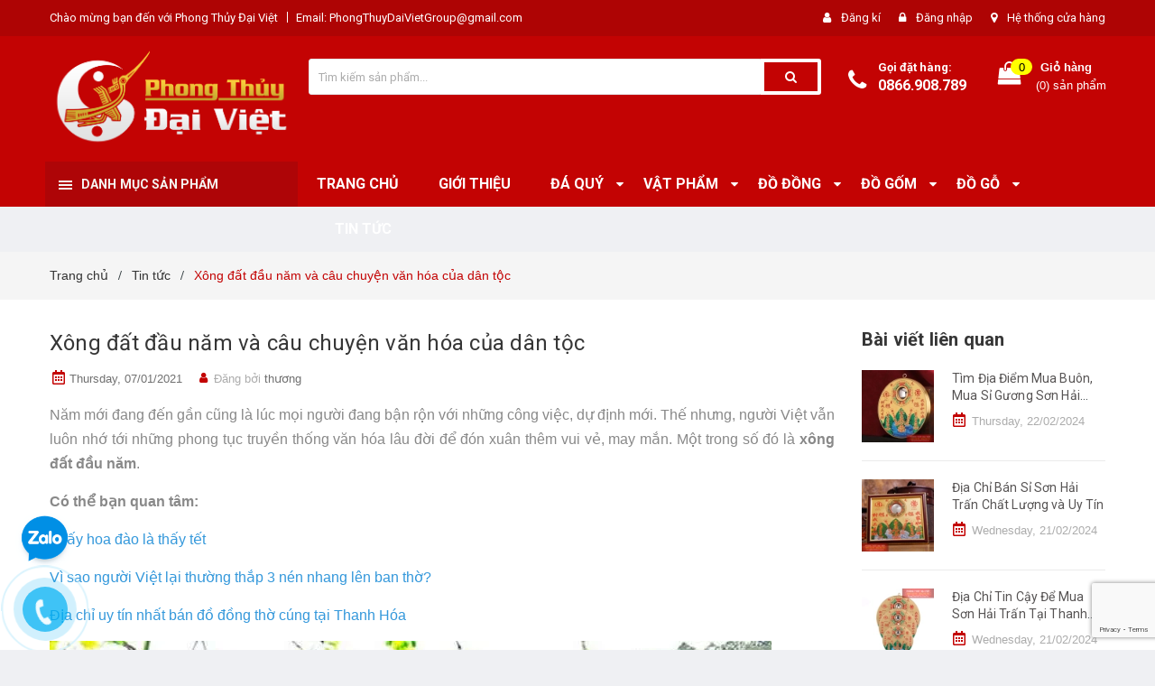

--- FILE ---
content_type: text/html; charset=utf-8
request_url: https://phongthuydaiviet.com.vn/xong-dat-dau-nam-va-cau-chuyen-van-hoa-cua-dan-toc
body_size: 24640
content:
<!DOCTYPE html>
<html lang="vi">
	<head>
		<!-- Google Tag Manager -->
<script>(function(w,d,s,l,i){w[l]=w[l]||[];w[l].push({'gtm.start':
new Date().getTime(),event:'gtm.js'});var f=d.getElementsByTagName(s)[0],
j=d.createElement(s),dl=l!='dataLayer'?'&l='+l:'';j.async=true;j.src=
'https://www.googletagmanager.com/gtm.js?id='+i+dl;f.parentNode.insertBefore(j,f);
})(window,document,'script','dataLayer','GTM-T2D7S5N');</script>
<!-- End Google Tag Manager -->
		<meta charset="UTF-8" />
		<meta name="viewport" content="width=device-width, initial-scale=1, maximum-scale=1">			
		<title>
			Xông đất đầu năm và câu chuyện văn hóa của dân tộc
			
			
			 Phong Thủy Đại Việt			
		</title>

		<!-- ================= Page description ================== -->
		<meta name="description" content="Năm mới đang đến gần cũng là lúc mọi người đang bận rộn với những công việc, dự định mới. Thế nhưng, người Việt vẫn luôn nhớ tới những phong tục truyền thống văn hóa lâu đời để đón xuân thêm vui vẻ, may mắn. Một trong số đó là xông đất đầu năm. Có thể bạn quan tâm: Thấy hoa đào là thấy tết Vì sao người Việt">
		<!-- ================= Meta ================== -->
		<meta name="keywords" content="Xông đất đầu năm và câu chuyện văn hóa của dân tộc, Tin tức,  Phong Thủy Đại Việt, phongthuydaiviet.com.vn"/>		
		<link rel="canonical" href="https://phongthuydaiviet.com.vn/xong-dat-dau-nam-va-cau-chuyen-van-hoa-cua-dan-toc"/>
		<meta name='revisit-after' content='1 days' />
		<meta name="robots" content="noodp,index,follow" />
		<!-- ================= Favicon ================== -->
		
		<link rel="icon" href="//bizweb.dktcdn.net/100/398/602/themes/780926/assets/favicon.png?1760346820354" type="image/x-icon" />
		
		<!-- ================= Google Fonts ================== -->
		
		
		
		<link href="//fonts.googleapis.com/css?family=Roboto:400,700" rel="stylesheet" type="text/css" media="all" />
		
		

		<!-- Facebook Open Graph meta tags -->
		

	<meta property="og:type" content="article">
	<meta property="og:title" content="X&#244;ng đất đầu năm v&#224; c&#226;u chuyện văn h&#243;a của d&#226;n tộc">
  	
	
		<meta property="og:image" content="http://bizweb.dktcdn.net/thumb/grande/100/398/602/articles/1-174f4e88-dace-4a42-8b8e-793d9a1f13cd.jpg?v=1610014550457">
		<meta property="og:image:secure_url" content="https://bizweb.dktcdn.net/thumb/grande/100/398/602/articles/1-174f4e88-dace-4a42-8b8e-793d9a1f13cd.jpg?v=1610014550457">
	

<meta property="og:description" content="Năm mới đang đến gần cũng là lúc mọi người đang bận rộn với những công việc, dự định mới. Thế nhưng, người Việt vẫn luôn nhớ tới những phong tục truyền thống văn hóa lâu đời để đón xuân thêm vui vẻ, may mắn. Một trong số đó là xông đất đầu năm. Có thể bạn quan tâm: Thấy hoa đào là thấy tết Vì sao người Việt">
<meta property="og:url" content="https://phongthuydaiviet.com.vn/xong-dat-dau-nam-va-cau-chuyen-van-hoa-cua-dan-toc">
<meta property="og:site_name" content="Phong Thủy Đại Việt">		

		<!-- Plugin CSS -->	
		<link rel="stylesheet" href="//maxcdn.bootstrapcdn.com/font-awesome/4.7.0/css/font-awesome.min.css">
		<link href="//bizweb.dktcdn.net/100/398/602/themes/780926/assets/owl.carousel.min.css?1760346820354" rel="stylesheet" type="text/css" media="all" />
		<link href="//bizweb.dktcdn.net/100/398/602/themes/780926/assets/base.scss.css?1760346820354" rel="stylesheet" type="text/css" media="all" />	
		<link href="//bizweb.dktcdn.net/100/398/602/themes/780926/assets/module.scss.css?1760346820354" rel="stylesheet" type="text/css" media="all" />
		<link href="//bizweb.dktcdn.net/100/398/602/themes/780926/assets/responsive.scss.css?1760346820354" rel="stylesheet" type="text/css" media="all" />

		<!-- Build Main CSS -->								
		<link href="//bizweb.dktcdn.net/100/398/602/themes/780926/assets/style.scss.css?1760346820354" rel="stylesheet" type="text/css" media="all" />	



		<!-- Header JS -->	
		<script src="//bizweb.dktcdn.net/100/398/602/themes/780926/assets/jquery-2.2.3.min.js?1760346820354" type="text/javascript"></script>
		
		<script src="//bizweb.dktcdn.net/100/398/602/themes/780926/assets/countdown.js?1760346820354" type="text/javascript"></script>
		
		<!-- Bizweb javascript customer -->
		

		<!-- Bizweb conter for header -->
		<script>
	var Bizweb = Bizweb || {};
	Bizweb.store = 'phongthuydaiviet.mysapo.net';
	Bizweb.id = 398602;
	Bizweb.theme = {"id":780926,"name":"Amomo","role":"main"};
	Bizweb.template = 'article';
	if(!Bizweb.fbEventId)  Bizweb.fbEventId = 'xxxxxxxx-xxxx-4xxx-yxxx-xxxxxxxxxxxx'.replace(/[xy]/g, function (c) {
	var r = Math.random() * 16 | 0, v = c == 'x' ? r : (r & 0x3 | 0x8);
				return v.toString(16);
			});		
</script>
<script>
	(function () {
		function asyncLoad() {
			var urls = ["//newproductreviews.sapoapps.vn/assets/js/productreviews.min.js?store=phongthuydaiviet.mysapo.net","https://google-shopping.sapoapps.vn/conversion-tracker/global-tag/8005.js?store=phongthuydaiviet.mysapo.net","https://google-shopping.sapoapps.vn/conversion-tracker/event-tag/8005.js?store=phongthuydaiviet.mysapo.net","https://popup.sapoapps.vn/api/genscript/script?store=phongthuydaiviet.mysapo.net"];
			for (var i = 0; i < urls.length; i++) {
				var s = document.createElement('script');
				s.type = 'text/javascript';
				s.async = true;
				s.src = urls[i];
				var x = document.getElementsByTagName('script')[0];
				x.parentNode.insertBefore(s, x);
			}
		};
		window.attachEvent ? window.attachEvent('onload', asyncLoad) : window.addEventListener('load', asyncLoad, false);
	})();
</script>


<script>
	window.BizwebAnalytics = window.BizwebAnalytics || {};
	window.BizwebAnalytics.meta = window.BizwebAnalytics.meta || {};
	window.BizwebAnalytics.meta.currency = 'VND';
	window.BizwebAnalytics.tracking_url = '/s';

	var meta = {};
	
	meta.article = {"id": 2121822};
	
	
	for (var attr in meta) {
	window.BizwebAnalytics.meta[attr] = meta[attr];
	}
</script>

	
		<script src="/dist/js/stats.min.js?v=96f2ff2"></script>
	











				

		<script>var ProductReviewsAppUtil=ProductReviewsAppUtil || {};ProductReviewsAppUtil.store={name: 'Phong Thủy Đại Việt'};</script>
	</head>
	<!--Start of Tawk.to Script-->
<script type="text/javascript">
var Tawk_API=Tawk_API||{}, Tawk_LoadStart=new Date();
(function(){
var s1=document.createElement("script"),s0=document.getElementsByTagName("script")[0];
s1.async=true;
s1.src='https://embed.tawk.to/5fb344641535bf152a56a38c/default';
s1.charset='UTF-8';
s1.setAttribute('crossorigin','*');
s0.parentNode.insertBefore(s1,s0);
})();
</script>
<!--End of Tawk.to Script-->
	<body class="amm-page  ">
		<!-- Google Tag Manager (noscript) -->
<noscript><iframe src="https://www.googletagmanager.com/ns.html?id=GTM-T2D7S5N"
height="0" width="0" style="display:none;visibility:hidden"></iframe></noscript>
<!-- End Google Tag Manager (noscript) -->
		<div class="hidden-md hidden-lg opacity_menu"></div>
		<div class="opacity_filter"></div>
		<!-- Main content -->
		<!-- Menu mobile -->
<div id="mySidenav" class="sidenav menu_mobile hidden-md hidden-lg">
	<div class="top_menu_mobile">
		<span class="close_menu">
		</span>
	</div>
	<div class="content_memu_mb">
		<div class="link_list_mobile">

			<ul class="ct-mobile hidden">
				

			</ul>
			<ul class="ct-mobile">
				
				<li class="level0 level-top parent level_ico">
					<a href="/">Trang chủ</a>
					
				</li>
				
				<li class="level0 level-top parent level_ico">
					<a href="/gioi-thieu">Giới thiệu</a>
					
				</li>
				
				<li class="level0 level-top parent level_ico">
					<a href="/da-quy">Đá quý</a>
					
					<i class="ti-plus hide_close fa fa-sort-down"></i>
					<ul class="level0 sub-menu" style="display:none;">
						
						<li class="level1">
							<a href="/linh-vat"><span>Linh vật</span></a>
							
						</li>
						
						<li class="level1">
							<a href="/trang-suc-phong-thuy"><span>Trang Sức Phong Thủy</span></a>
							
						</li>
						
						<li class="level1">
							<a href="/qua-cau-thach-anh"><span>Quả cầu thạch anh</span></a>
							
						</li>
						
						<li class="level1">
							<a href="/hoc-thach-anh"><span>Hộc thạch anh</span></a>
							
						</li>
						
						<li class="level1">
							<a href="/cay-da-quy"><span>Cây đá quý</span></a>
							
						</li>
						
						<li class="level1">
							<a href="/thach-anh-vun"><span>Thạch anh vụn</span></a>
							
						</li>
						
						<li class="level1">
							<a href="/bo-that-bao"><span>Bộ thất bảo</span></a>
							
						</li>
						
					</ul>
					
				</li>
				
				<li class="level0 level-top parent level_ico">
					<a href="/vat-pham">Vật Phẩm</a>
					
					<i class="ti-plus hide_close fa fa-sort-down"></i>
					<ul class="level0 sub-menu" style="display:none;">
						
						<li class="level1">
							<a href="/guong-bat-quai"><span>Gương bát quái</span></a>
							
							<i class="ti-plus hide_close fa fa-sort-down"></i>
							<ul class="level1 sub-menu" style="display:none;">
								
								<li class="level2">
									<a href="/guong-bat-quai-dong-1"><span>Gương bát quái đồng</span></a>
								</li>
								
								<li class="level2">
									<a href="/guong-bat-quai-composite"><span>Gương Bát Quái Composite</span></a>
								</li>
								
								<li class="level2">
									<a href="/guong-bat-quai-go-dao-tu-nhien"><span>Gương bát quái gỗ đào tự nhiên</span></a>
								</li>
								
							</ul>
							
						</li>
						
						<li class="level1">
							<a href="/chuong-gio"><span>Chuông gió</span></a>
							
						</li>
						
						<li class="level1">
							<a href="/rong-phuong"><span>12 Con Giáp</span></a>
							
						</li>
						
						<li class="level1">
							<a href="/ho-lo-phong-thuy"><span>Hồ Lô Phong Thủy</span></a>
							
							<i class="ti-plus hide_close fa fa-sort-down"></i>
							<ul class="level1 sub-menu" style="display:none;">
								
								<li class="level2">
									<a href="/ho-lo-dong"><span>Hồ Lô Đồng</span></a>
								</li>
								
								<li class="level2">
									<a href="/ho-lo-go-dao"><span>Hồ lô gỗ đào</span></a>
								</li>
								
								<li class="level2">
									<a href="/ho-lo-da-quy-tu-nhien"><span>Hồ Lô Đá Quý Tự Nhiên</span></a>
								</li>
								
							</ul>
							
						</li>
						
						<li class="level1">
							<a href="/van-xuong"><span>Văn Xương</span></a>
							
						</li>
						
						<li class="level1">
							<a href="/linh-vat-chieu-tai"><span>Linh Vật Chiêu Tài</span></a>
							
							<i class="ti-plus hide_close fa fa-sort-down"></i>
							<ul class="level1 sub-menu" style="display:none;">
								
								<li class="level2">
									<a href="/ty-huu"><span>Tỳ Hưu</span></a>
								</li>
								
								<li class="level2">
									<a href="/thiem-thu"><span>Thiềm Thừ</span></a>
								</li>
								
							</ul>
							
						</li>
						
						<li class="level1">
							<a href="/linh-vat-tran-trach-hoa-sat"><span>Trấn Trạch, hóa sát</span></a>
							
						</li>
						
						<li class="level1">
							<a href="/tuong-phat"><span>Tượng Phật</span></a>
							
						</li>
						
						<li class="level1">
							<a href="/tien-xu-phong-thuy"><span>Tiền xu phong thủy</span></a>
							
						</li>
						
						<li class="level1">
							<a href="/bot-phong-thuy"><span>Bột Phong Thủy</span></a>
							
						</li>
						
						<li class="level1">
							<a href="/dung-cu-phong-thuy"><span>Dụng Cụ Phong Thủy</span></a>
							
						</li>
						
					</ul>
					
				</li>
				
				<li class="level0 level-top parent level_ico">
					<a href="/do-dong">Đồ đồng</a>
					
					<i class="ti-plus hide_close fa fa-sort-down"></i>
					<ul class="level0 sub-menu" style="display:none;">
						
						<li class="level1">
							<a href="/bo-tam-su-ngu-su"><span>Bộ tam sự ngũ sự</span></a>
							
						</li>
						
						<li class="level1">
							<a href="/phu-kien-tho-cung"><span>Phụ kiện thờ cúng</span></a>
							
						</li>
						
						<li class="level1">
							<a href="/linh-vat-phong-thuy"><span>Linh vật phong thủy</span></a>
							
						</li>
						
					</ul>
					
				</li>
				
				<li class="level0 level-top parent level_ico">
					<a href="/do-gom">Đồ gốm</a>
					
					<i class="ti-plus hide_close fa fa-sort-down"></i>
					<ul class="level0 sub-menu" style="display:none;">
						
						<li class="level1">
							<a href="/ban-tho-gom-bat-trang"><span>Ban thờ gốm bát tràng</span></a>
							
						</li>
						
						<li class="level1">
							<a href="/bat-huong-bat-trang-cao-cap"><span>Bát hương bát tràng cao cấp</span></a>
							
						</li>
						
						<li class="level1">
							<a href="/phu-kien-tho-cung-bat-trang"><span>Phụ kiện thờ cúng bát tràng</span></a>
							
						</li>
						
						<li class="level1">
							<a href="/tuong-gom-su"><span>Tượng gốm sứ</span></a>
							
						</li>
						
					</ul>
					
				</li>
				
				<li class="level0 level-top parent level_ico">
					<a href="/do-go">Đồ gỗ</a>
					
					<i class="ti-plus hide_close fa fa-sort-down"></i>
					<ul class="level0 sub-menu" style="display:none;">
						
						<li class="level1">
							<a href="/tuong-go"><span>Tượng gỗ</span></a>
							
						</li>
						
						<li class="level1">
							<a href="/phu-kien-tho-cung-1"><span>Phụ kiện thờ cúng</span></a>
							
						</li>
						
						<li class="level1">
							<a href="/vat-pham-phong-thuy"><span>Vật phẩm phong thủy</span></a>
							
						</li>
						
						<li class="level1">
							<a href="/kiem-go-dao"><span>Kiếm gỗ đào</span></a>
							
						</li>
						
						<li class="level1">
							<a href="/ban-tho"><span>Ban thờ</span></a>
							
						</li>
						
					</ul>
					
				</li>
				
				<li class="level0 level-top parent level_ico">
					<a href="/tin-tuc">Tin tức</a>
					
				</li>
				
			</ul>
		</div>
	</div>

</div>
<!-- End -->
<header class="header">	
	
<div class="topbar">
	<div class="container">
		<div class="row">
			<div class="col-md-6 col-sm-6 col-xs-12">
				<ul class="list-inline topbar_left hidden-sm hidden-xs">
		
					<li>
						<span class="welcome_text">Chào mừng bạn đến với Phong Thủy Đại Việt</span>
					</li>
			
					<li class="topbar-email">
						<a href="mailto:PhongThuyDaiVietGroup@gmail.com">
						Email: PhongThuyDaiVietGroup@gmail.com
						</a>
					</li>
		
				</ul>       
			</div>

			<div class="col-md-6 col-sm-6 d-list col-xs-12 a-right topbar_right">
				<div class="list-inline a-center f-right">
					<ul>
						
						
						<li>
							<i class="fa fa-user"></i>
							<a href="/account/register" title="Đăng ký" class="account_a">
								<span>Đăng kí</span>
							</a>
						</li>
						<li>
							<i class="fa fa-lock"></i>
							<a href="/account/login" title="Đăng nhập" class="account_a">
								<span>Đăng nhập</span>
							</a>
						</li>
						
						<li>
							<i class="fa fa-map-marker"></i>
							<a href="/lien-he" title="Liên hệ" class="account_a">
								Hệ thống cửa hàng
							</a>
						</li>
					</ul>
				</div>


			</div>
		</div>
	</div>
</div>
	<div class="mid-header">
		<div class="container">
			<div class="row">
				<div class="content_header">
					<div class="header-main">
						<div class="menu-bar-h nav-mobile-button hidden-md hidden-lg">
							<a href="#nav-mobile"><img src="//bizweb.dktcdn.net/100/398/602/themes/780926/assets/icon-mobile-menu.png?1760346820354" alt="menu bar" /></a>
						</div>
						<div class="col-lg-3 col-md-3">
							<div class="logo">

								
								<a href="/" class="logo-wrapper ">					
									<img src="//bizweb.dktcdn.net/100/398/602/themes/780926/assets/logo.png?1760346820354" alt="logo ">					
								</a>
								
							</div>
						</div>
						<div class="col-lg-6 col-md-6 no-padding col-sm-12 col-xs-12">
							<div class="header-left">
								<div class="header_search header_searchs">
	<form class="input-group search-bar" action="/search" method="get" role="search">
		<input type="search" name="query" value="" placeholder="Tìm kiếm sản phẩm... " class="input-group-field st-default-search-input search-text" autocomplete="off">
		<input type="hidden" class="form-control" name="type" value="article,product" >
		<span class="input-group-btn">
			<button class="btn icon-fallback-text">
				<span class="fa fa-search" ></span> 
			</button>
		</span>
	</form>
</div> 
							</div>
						</div>
						<div class="col-lg-3 col-md-3">
							<div class="header-right">
								<div class="header-acount hidden-lg-down">
									<div class="wishlist_header hidden-xs hidden-sm">
										
										
										<div class="img_hotline"><i class="fa fa-phone"></i></div>
										<span class="text_hotline">Gọi đặt hàng:</span> <a class="phone-order" href="tel:0866.908.789">0866.908.789</a>
										
										
									</div>
									<div class="top-cart-contain f-right hidden-xs hidden-sm visible-md visible-lg">
										<div class="mini-cart text-xs-center">
											<div class="heading-cart">
												<a class="bg_cart" href="/cart" title="Giỏ hàng">
													<span class="absolute count_item count_item_pr"></span>
													
													<i class="fa fa-shopping-bag"></i>
													<span class="block-small-cart">
														<span class="text-giohang hidden-xs">Giỏ hàng</span>
														<span class="block-count-pr">(<span class="count_item count_item_pr"></span>) sản phẩm </span>
													</span>
												</a>
											</div>	
											<div class="top-cart-content">					
												<ul id="cart-sidebar" class="mini-products-list count_li">
													<li class="list-item">
														<ul></ul>
													</li>
													<li class="action">
														<ul>
															<li class="li-fix-1">
																<div class="top-subtotal">
																	Tổng tiền thanh toán: 
																	<span class="price"></span>
																</div>
															</li>
															<li class="li-fix-2" style="">
																<div class="actions">
																	<a href="/cart" class="btn btn-primary" title="Giỏ hàng">
																		<span>Giỏ hàng</span>
																	</a>
																	<a href="/checkout" class="btn btn-checkout btn-gray" title="Thanh toán">
																		<span>Thanh toán</span>
																	</a>
																</div>
															</li>
														</ul>
													</li>
												</ul>
											</div>
										</div>
									</div>
									<div class="top-cart-contain f-right hidden-lg hidden-md visible-xs visible-sm">
										<div class="mini-cart text-xs-center">
											<div class="heading-cart">
												<a class="bg_cart" href="/cart" title="Giỏ hàng">
													<span class="absolute count_item count_item_pr"></span>
													<img alt="Giỏ hàng" src="//bizweb.dktcdn.net/thumb/icon/100/398/602/themes/780926/assets/icon-bag.png?1760346820354"/>	
													
												</a>
											</div>	
										</div>
									</div>
								</div>
							</div>
						</div>
					</div>
					
				</div>
			</div>
		</div>
	</div>

	<div class="header-nav">	
	<div class="container ">
		<div class="row">
		
		<div class="col-md-3 col-sm-12 col-xs-12 vertical-menu-home padding-small">
		<div id="section-verticalmenu" class=" block block-verticalmenu float-vertical float-vertical-left">
	<div class="bg-vertical"></div>
	
  		<h4 class="block-title float-vertical-button">
		  <span class="verticalMenu-toggle"></span>
          <span class="verticalMenu-text">Danh mục sản phẩm</span>	
     
      </h4>
  	
  	<div class="block_content">
      <div id="verticalmenu" class="verticalmenu" role="navigation">
          <ul class="nav navbar-nav nav-verticalmenu">
            
			
			  
			   
			  
			   
            
			  
			   
			  
			  

			  
			   
			  
			  

			  
			   
			  
			  

			  
			   
			  
			  

			  
			   
			  
			  

			  
			   
			  
			  

			  
			   
			  
			  

			  
			   
			  
			  

			  
			   
			  
			  

			  
			   
			  
			  

			  
			   
			  
			  

			  
			  
			  
           	  
            	<li class="   vermenu-option-1 ">
				 
				  <a class="link-lv1" href="/" title="Trang chủ">
					
					  
					  <i class="fa fa-fire"></i> 
					    
                    
					<span class="menu-icon">
					  <span class="menu-title">Trang chủ</span>
					</span>
             
				  </a>
				</li> 
            	
          	  	
            
			
			  
			   
			  
			   
            
			  
			   
			  
			  

			  
			   
			  
			  

			  
			   
			  
			  

			  
			   
			  
			  

			  
			   
			  
			  

			  
			   
			  
			  

			  
			   
			  
			  

			  
			   
			  
			  

			  
			   
			  
			  

			  
			   
			  
			  

			  
			   
			  
			  

			  
			  
			  
           	  
            	<li class="   vermenu-option-2 ">
				 
				  <a class="link-lv1" href="/gioi-thieu" title="Giới thiệu">
					
					  
					  <i class="fa fa-male"></i> 
					    
                    
					<span class="menu-icon">
					  <span class="menu-title">Giới thiệu</span>
					</span>
             
				  </a>
				</li> 
            	
          	  	
            
			
			  
			   
			  
			   
            
			  
			   
			  
			  

			  
			   
			  
			  

			  
			   
			  
			  

			  
			   
			  
			  

			  
			   
			  
			  

			  
			   
			  
			  

			  
			   
			  
			  

			  
			   
			  
			  

			  
			   
			  
			  

			  
			   
			  
			  

			  
			   
			  
			  

			  
			  
			  
           	  
			  
              <li class="   parent vermenu-option-3 dropdown">
	
              <a class=" link-lv1"  href="/da-quy">
				
					  
					  <i class="fa fa-diamond"></i>
					   
                 
                <span class="menu-icon">
                  <span class="menu-title">Đá quý</span>
                </span>
               
                <b class="dropdown-toggle fa fa-angle-right button-verticalmenu" data-toggle="dropdown"></b>
              </a>
              <div class="dropdown-menu level1">
                <div class="dropdown-menu-inner">
                  <div class="row">
                    <div class="mega-col col-sm-12">
                      <div class="mega-col-inner">
                        <ul>
                          
                          
                          <li class=" no-parent-lv2">
                            <a class="nav-lv2" href="/linh-vat" title="Linh vật">
                              <span class="">Linh vật</span>
                            </a>
                          </li>
                          
                          
                          
                          <li class=" no-parent-lv2">
                            <a class="nav-lv2" href="/trang-suc-phong-thuy" title="Trang Sức Phong Thủy">
                              <span class="">Trang Sức Phong Thủy</span>
                            </a>
                          </li>
                          
                          
                          
                          <li class=" no-parent-lv2">
                            <a class="nav-lv2" href="/qua-cau-thach-anh" title="Quả cầu thạch anh">
                              <span class="">Quả cầu thạch anh</span>
                            </a>
                          </li>
                          
                          
                          
                          <li class=" no-parent-lv2">
                            <a class="nav-lv2" href="/hoc-thach-anh" title="Hộc thạch anh">
                              <span class="">Hộc thạch anh</span>
                            </a>
                          </li>
                          
                          
                          
                          <li class=" no-parent-lv2">
                            <a class="nav-lv2" href="/cay-da-quy" title="Cây đá quý">
                              <span class="">Cây đá quý</span>
                            </a>
                          </li>
                          
                          
                          
                          <li class=" no-parent-lv2">
                            <a class="nav-lv2" href="/thach-anh-vun" title="Thạch anh vụn">
                              <span class="">Thạch anh vụn</span>
                            </a>
                          </li>
                          
                          
                          
                          <li class=" no-parent-lv2">
                            <a class="nav-lv2" href="/bo-that-bao" title="Bộ thất bảo">
                              <span class="">Bộ thất bảo</span>
                            </a>
                          </li>
                          
                          
                        </ul>
                      </div>
                    </div>
                  </div>
                </div>
              </div>
            </li>
            	
          	  	
            
			
			  
			   
			  
			   
            
			  
			   
			  
			  

			  
			   
			  
			  

			  
			   
			  
			  

			  
			   
			  
			  

			  
			   
			  
			  

			  
			   
			  
			  

			  
			   
			  
			  

			  
			   
			  
			  

			  
			   
			  
			  

			  
			   
			  
			  

			  
			   
			  
			  

			  
			  
			  
           	  
			  
              <li class="   parent vermenu-option-4 dropdown">
	
              <a class=" link-lv1"  href="/vat-pham">
				
					  
					  <i class="fa fa-database"></i>
					   
                 
                <span class="menu-icon">
                  <span class="menu-title">Vật Phẩm</span>
                </span>
               
                <b class="dropdown-toggle fa fa-angle-right button-verticalmenu" data-toggle="dropdown"></b>
              </a>
              <div class="dropdown-menu level1">
                <div class="dropdown-menu-inner">
                  <div class="row">
                    <div class="mega-col col-sm-12">
                      <div class="mega-col-inner">
                        <ul>
                          
                          
                          <li class="parent dropdown">
                            <a class="nav-lv2" href="/guong-bat-quai" title="Gương bát quái">
                              <span class="">Gương bát quái</span>
                              <b class="fa fa-angle-right"></b>
                            </a>
                            <div class="dropdown-menu level2">
                              <div class="dropdown-menu-inner">
                                <div class="row">
                                  <div class="mega-col col-sm-12">
                                    <div class="mega-col-inner">
                                      <ul>
                                        
                                        <li class=" parent-lv2">
                                          <a class="nav-lv3" href="/guong-bat-quai-dong-1" title="Gương bát quái đồng">
                                            <span class="">Gương bát quái đồng</span>
                                          </a>
                                        </li>
                                        
                                        <li class=" parent-lv2">
                                          <a class="nav-lv3" href="/guong-bat-quai-composite" title="Gương Bát Quái Composite">
                                            <span class="">Gương Bát Quái Composite</span>
                                          </a>
                                        </li>
                                        
                                        <li class=" parent-lv2">
                                          <a class="nav-lv3" href="/guong-bat-quai-go-dao-tu-nhien" title="Gương bát quái gỗ đào tự nhiên">
                                            <span class="">Gương bát quái gỗ đào tự nhiên</span>
                                          </a>
                                        </li>
                                        
                                      </ul>
                                    </div>
                                  </div>
                                </div>
                              </div>
                            </div>
                          </li>
                          
                          
                          
                          <li class=" no-parent-lv2">
                            <a class="nav-lv2" href="/chuong-gio" title="Chuông gió">
                              <span class="">Chuông gió</span>
                            </a>
                          </li>
                          
                          
                          
                          <li class=" no-parent-lv2">
                            <a class="nav-lv2" href="/rong-phuong" title="12 Con Giáp">
                              <span class="">12 Con Giáp</span>
                            </a>
                          </li>
                          
                          
                          
                          <li class="parent dropdown">
                            <a class="nav-lv2" href="/ho-lo-phong-thuy" title="Hồ Lô Phong Thủy">
                              <span class="">Hồ Lô Phong Thủy</span>
                              <b class="fa fa-angle-right"></b>
                            </a>
                            <div class="dropdown-menu level2">
                              <div class="dropdown-menu-inner">
                                <div class="row">
                                  <div class="mega-col col-sm-12">
                                    <div class="mega-col-inner">
                                      <ul>
                                        
                                        <li class=" parent-lv2">
                                          <a class="nav-lv3" href="/ho-lo-dong" title="Hồ Lô Đồng">
                                            <span class="">Hồ Lô Đồng</span>
                                          </a>
                                        </li>
                                        
                                        <li class=" parent-lv2">
                                          <a class="nav-lv3" href="/ho-lo-go-dao" title="Hồ lô gỗ đào">
                                            <span class="">Hồ lô gỗ đào</span>
                                          </a>
                                        </li>
                                        
                                        <li class=" parent-lv2">
                                          <a class="nav-lv3" href="/ho-lo-da-quy-tu-nhien" title="Hồ Lô Đá Quý Tự Nhiên">
                                            <span class="">Hồ Lô Đá Quý Tự Nhiên</span>
                                          </a>
                                        </li>
                                        
                                      </ul>
                                    </div>
                                  </div>
                                </div>
                              </div>
                            </div>
                          </li>
                          
                          
                          
                          <li class=" no-parent-lv2">
                            <a class="nav-lv2" href="/van-xuong" title="Văn Xương">
                              <span class="">Văn Xương</span>
                            </a>
                          </li>
                          
                          
                          
                          <li class="parent dropdown">
                            <a class="nav-lv2" href="/linh-vat-chieu-tai" title="Linh Vật Chiêu Tài">
                              <span class="">Linh Vật Chiêu Tài</span>
                              <b class="fa fa-angle-right"></b>
                            </a>
                            <div class="dropdown-menu level2">
                              <div class="dropdown-menu-inner">
                                <div class="row">
                                  <div class="mega-col col-sm-12">
                                    <div class="mega-col-inner">
                                      <ul>
                                        
                                        <li class=" parent-lv2">
                                          <a class="nav-lv3" href="/ty-huu" title="Tỳ Hưu">
                                            <span class="">Tỳ Hưu</span>
                                          </a>
                                        </li>
                                        
                                        <li class=" parent-lv2">
                                          <a class="nav-lv3" href="/thiem-thu" title="Thiềm Thừ">
                                            <span class="">Thiềm Thừ</span>
                                          </a>
                                        </li>
                                        
                                      </ul>
                                    </div>
                                  </div>
                                </div>
                              </div>
                            </div>
                          </li>
                          
                          
                          
                          <li class=" no-parent-lv2">
                            <a class="nav-lv2" href="/linh-vat-tran-trach-hoa-sat" title="Trấn Trạch, hóa sát">
                              <span class="">Trấn Trạch, hóa sát</span>
                            </a>
                          </li>
                          
                          
                          
                          <li class=" no-parent-lv2">
                            <a class="nav-lv2" href="/tuong-phat" title="Tượng Phật">
                              <span class="">Tượng Phật</span>
                            </a>
                          </li>
                          
                          
                          
                          <li class=" no-parent-lv2">
                            <a class="nav-lv2" href="/tien-xu-phong-thuy" title="Tiền xu phong thủy">
                              <span class="">Tiền xu phong thủy</span>
                            </a>
                          </li>
                          
                          
                          
                          <li class=" no-parent-lv2">
                            <a class="nav-lv2" href="/bot-phong-thuy" title="Bột Phong Thủy">
                              <span class="">Bột Phong Thủy</span>
                            </a>
                          </li>
                          
                          
                          
                          <li class=" no-parent-lv2">
                            <a class="nav-lv2" href="/dung-cu-phong-thuy" title="Dụng Cụ Phong Thủy">
                              <span class="">Dụng Cụ Phong Thủy</span>
                            </a>
                          </li>
                          
                          
                        </ul>
                      </div>
                    </div>
                  </div>
                </div>
              </div>
            </li>
            	
          	  	
            
			
			  
			   
			  
			   
            
			  
			   
			  
			  

			  
			   
			  
			  

			  
			   
			  
			  

			  
			   
			  
			  

			  
			   
			  
			  

			  
			   
			  
			  

			  
			   
			  
			  

			  
			   
			  
			  

			  
			   
			  
			  

			  
			   
			  
			  

			  
			   
			  
			  

			  
			  
			  
           	  
			  
              <li class="   parent vermenu-option-5 dropdown">
	
              <a class=" link-lv1"  href="/do-dong">
				
					  
					  <i class="fa fa-trophy"></i>
					   
                 
                <span class="menu-icon">
                  <span class="menu-title">Đồ đồng</span>
                </span>
               
                <b class="dropdown-toggle fa fa-angle-right button-verticalmenu" data-toggle="dropdown"></b>
              </a>
              <div class="dropdown-menu level1">
                <div class="dropdown-menu-inner">
                  <div class="row">
                    <div class="mega-col col-sm-12">
                      <div class="mega-col-inner">
                        <ul>
                          
                          
                          <li class=" no-parent-lv2">
                            <a class="nav-lv2" href="/bo-tam-su-ngu-su" title="Bộ tam sự ngũ sự">
                              <span class="">Bộ tam sự ngũ sự</span>
                            </a>
                          </li>
                          
                          
                          
                          <li class=" no-parent-lv2">
                            <a class="nav-lv2" href="/phu-kien-tho-cung" title="Phụ kiện thờ cúng">
                              <span class="">Phụ kiện thờ cúng</span>
                            </a>
                          </li>
                          
                          
                          
                          <li class=" no-parent-lv2">
                            <a class="nav-lv2" href="/linh-vat-phong-thuy" title="Linh vật phong thủy">
                              <span class="">Linh vật phong thủy</span>
                            </a>
                          </li>
                          
                          
                        </ul>
                      </div>
                    </div>
                  </div>
                </div>
              </div>
            </li>
            	
          	  	
            
			
			  
			   
			  
			   
            
			  
			   
			  
			  

			  
			   
			  
			  

			  
			   
			  
			  

			  
			   
			  
			  

			  
			   
			  
			  

			  
			   
			  
			  

			  
			   
			  
			  

			  
			   
			  
			  

			  
			   
			  
			  

			  
			   
			  
			  

			  
			   
			  
			  

			  
			  
			  
           	  
			  
              <li class="   parent vermenu-option-6 dropdown">
	
              <a class=" link-lv1"  href="/do-gom">
				
					  
					  <i class="fa fa-tree"></i>
					   
                 
                <span class="menu-icon">
                  <span class="menu-title">Đồ gốm</span>
                </span>
               
                <b class="dropdown-toggle fa fa-angle-right button-verticalmenu" data-toggle="dropdown"></b>
              </a>
              <div class="dropdown-menu level1">
                <div class="dropdown-menu-inner">
                  <div class="row">
                    <div class="mega-col col-sm-12">
                      <div class="mega-col-inner">
                        <ul>
                          
                          
                          <li class=" no-parent-lv2">
                            <a class="nav-lv2" href="/ban-tho-gom-bat-trang" title="Ban thờ gốm bát tràng">
                              <span class="">Ban thờ gốm bát tràng</span>
                            </a>
                          </li>
                          
                          
                          
                          <li class=" no-parent-lv2">
                            <a class="nav-lv2" href="/bat-huong-bat-trang-cao-cap" title="Bát hương bát tràng cao cấp">
                              <span class="">Bát hương bát tràng cao cấp</span>
                            </a>
                          </li>
                          
                          
                          
                          <li class=" no-parent-lv2">
                            <a class="nav-lv2" href="/phu-kien-tho-cung-bat-trang" title="Phụ kiện thờ cúng bát tràng">
                              <span class="">Phụ kiện thờ cúng bát tràng</span>
                            </a>
                          </li>
                          
                          
                          
                          <li class=" no-parent-lv2">
                            <a class="nav-lv2" href="/tuong-gom-su" title="Tượng gốm sứ">
                              <span class="">Tượng gốm sứ</span>
                            </a>
                          </li>
                          
                          
                        </ul>
                      </div>
                    </div>
                  </div>
                </div>
              </div>
            </li>
            	
          	  	
            
			
			  
			   
			  
			   
            
			  
			   
			  
			  

			  
			   
			  
			  

			  
			   
			  
			  

			  
			   
			  
			  

			  
			   
			  
			  

			  
			   
			  
			  

			  
			   
			  
			  

			  
			   
			  
			  

			  
			   
			  
			  

			  
			   
			  
			  

			  
			   
			  
			  

			  
			  
			  
           	  
			  
              <li class="   parent vermenu-option-7 dropdown">
	
              <a class=" link-lv1"  href="/do-go">
				
					  
					  <i class="fa fa-shopping-bag"></i>
					   
                 
                <span class="menu-icon">
                  <span class="menu-title">Đồ gỗ</span>
                </span>
               
                <b class="dropdown-toggle fa fa-angle-right button-verticalmenu" data-toggle="dropdown"></b>
              </a>
              <div class="dropdown-menu level1">
                <div class="dropdown-menu-inner">
                  <div class="row">
                    <div class="mega-col col-sm-12">
                      <div class="mega-col-inner">
                        <ul>
                          
                          
                          <li class=" no-parent-lv2">
                            <a class="nav-lv2" href="/tuong-go" title="Tượng gỗ">
                              <span class="">Tượng gỗ</span>
                            </a>
                          </li>
                          
                          
                          
                          <li class=" no-parent-lv2">
                            <a class="nav-lv2" href="/phu-kien-tho-cung-1" title="Phụ kiện thờ cúng">
                              <span class="">Phụ kiện thờ cúng</span>
                            </a>
                          </li>
                          
                          
                          
                          <li class=" no-parent-lv2">
                            <a class="nav-lv2" href="/vat-pham-phong-thuy" title="Vật phẩm phong thủy">
                              <span class="">Vật phẩm phong thủy</span>
                            </a>
                          </li>
                          
                          
                          
                          <li class=" no-parent-lv2">
                            <a class="nav-lv2" href="/kiem-go-dao" title="Kiếm gỗ đào">
                              <span class="">Kiếm gỗ đào</span>
                            </a>
                          </li>
                          
                          
                          
                          <li class=" no-parent-lv2">
                            <a class="nav-lv2" href="/ban-tho" title="Ban thờ">
                              <span class="">Ban thờ</span>
                            </a>
                          </li>
                          
                          
                        </ul>
                      </div>
                    </div>
                  </div>
                </div>
              </div>
            </li>
            	
          	  	
            
			
			  
			   
			  
			   
            
			  
			   
			  
			  

			  
			   
			  
			  

			  
			   
			  
			  

			  
			   
			  
			  

			  
			   
			  
			  

			  
			   
			  
			  

			  
			   
			  
			  

			  
			   
			  
			  

			  
			   
			  
			  

			  
			   
			  
			  

			  
			   
			  
			  

			  
			  
			  
           	  
            	<li class="   vermenu-option-8 ">
				 
				  <a class="link-lv1" href="/tin-tuc" title="Tin tức">
					
					  
					  <i class="fa fa-futbol-o"></i> 
					    
                    
					<span class="menu-icon">
					  <span class="menu-title">Tin tức</span>
					</span>
             
				  </a>
				</li> 
            	
          	  	
            
          </ul>
		
		  
	
      </div>
  </div>
</div>
		</div>
		
		<div class="col-md-9 padding-small bg-header-nav hidden-xs hidden-sm">
			<div class="relative">
				<div class= "row row-noGutter-2">
					<nav class="header-nav">
						<ul class="item_big">
							
							
                            
                            
                            
                            
                                
                                
                                
                             
                                    
                             
                            
                                
                                
                                
                             
                                    
                             
                            
                                
                                
                                
                             
                                    
                             
                            
                                
                                
                                
                             
                                    
                             
                            
                                
                                
                                
                             
                                    
                             
                            
									
								
								
								<li class="nav-item ">
									 
									

									
									 

									

									
									

									
									 

									

									
									

									
									 

									

									
									

									
									 

									

									
									

									
									 

									

									
									

									
									 

									

									
									

									
									 

									

									
									

									
									 

									

									
									

									
									 

									

									
									
									<a class="a-img menu-lv1" href="/"><span>Trang chủ</span></a>
									
								</li>
								
							
							
							
                            
                            
                            
                            
                                
                                
                                
                             
                                    
                             
                            
                                
                                
                                
                             
                                    
                             
                            
                                
                                
                                
                             
                                    
                             
                            
                                
                                
                                
                             
                                    
                             
                            
                                
                                
                                
                             
                                    
                             
                            
									
								
								
								<li class="nav-item ">
									 
									

									
									 

									

									
									

									
									 

									

									
									

									
									 

									

									
									

									
									 

									

									
									

									
									 

									

									
									

									
									 

									

									
									

									
									 

									

									
									

									
									 

									

									
									

									
									 

									

									
									
									<a class="a-img menu-lv1" href="/gioi-thieu"><span>Giới thiệu</span></a>
									
								</li>
								
							
							
							
                            
                            
                            
                            
                                
                                
                                
                             
                                    
                             
                            
                                
                                
                                
                             
                                    
                             
                            
                                
                                
                                
                             
                                    
                             
                            
                                
                                
                                
                             
                                    
                             
                            
                                
                                
                                
                             
                                    
                             
                            
									
								
								

								<li class="nav-item ">
									 
									

									
									 

									

									
									

									
									 

									

									
									

									
									 

									

									
									

									
									 

									

									
									

									
									 

									

									
									

									
									 

									

									
									

									
									 

									

									
									

									
									 

									

									
									

									
									 

									

									
									
									<a class="a-img menu-lv1" href="/da-quy"><span>Đá quý</span></a>
									<i class="fa fa-caret-down open-lv1"></i>
									<ul class="item_small hidden-sm hidden-xs">
										
										<li>
											<a href="/linh-vat" title="">Linh vật </a>
											
											
										</li>
										
										<li>
											<a href="/trang-suc-phong-thuy" title="">Trang Sức Phong Thủy </a>
											
											
										</li>
										
										<li>
											<a href="/qua-cau-thach-anh" title="">Quả cầu thạch anh </a>
											
											
										</li>
										
										<li>
											<a href="/hoc-thach-anh" title="">Hộc thạch anh </a>
											
											
										</li>
										
										<li>
											<a href="/cay-da-quy" title="">Cây đá quý </a>
											
											
										</li>
										
										<li>
											<a href="/thach-anh-vun" title="">Thạch anh vụn </a>
											
											
										</li>
										
										<li>
											<a href="/bo-that-bao" title="">Bộ thất bảo </a>
											
											
										</li>
										
									</ul>
								</li>

								
							
							
							
                            
                            
                            
                            
                                
                                
                                
                             
                                    
                             
                            
                                
                                
                                
                             
                                    
                             
                            
                                
                                
                                
                             
                                    
                             
                            
                                
                                
                                
                             
                                    
                             
                            
                                
                                
                                
                             
                                    
                             
                            
									
								
								

								<li class="nav-item ">
									 
									

									
									 

									

									
									

									
									 

									

									
									

									
									 

									

									
									

									
									 

									

									
									

									
									 

									

									
									

									
									 

									

									
									

									
									 

									

									
									

									
									 

									

									
									

									
									 

									

									
									
									<a class="a-img menu-lv1" href="/vat-pham"><span>Vật Phẩm</span></a>
									<i class="fa fa-caret-down open-lv1"></i>
									<ul class="item_small hidden-sm hidden-xs">
										
										<li>
											<a href="/guong-bat-quai" title="">Gương bát quái </a>
											<i class="fa fa-caret-right open-lv2"></i>
											
											<ul class="item_small_lv2">
												
												<li>
													<a href="/guong-bat-quai-dong-1" title="">Gương bát quái đồng</a>
												</li>
												
												<li>
													<a href="/guong-bat-quai-composite" title="">Gương Bát Quái Composite</a>
												</li>
												
												<li>
													<a href="/guong-bat-quai-go-dao-tu-nhien" title="">Gương bát quái gỗ đào tự nhiên</a>
												</li>
												
											</ul>
											
										</li>
										
										<li>
											<a href="/chuong-gio" title="">Chuông gió </a>
											
											
										</li>
										
										<li>
											<a href="/rong-phuong" title="">12 Con Giáp </a>
											
											
										</li>
										
										<li>
											<a href="/ho-lo-phong-thuy" title="">Hồ Lô Phong Thủy </a>
											<i class="fa fa-caret-right open-lv2"></i>
											
											<ul class="item_small_lv2">
												
												<li>
													<a href="/ho-lo-dong" title="">Hồ Lô Đồng</a>
												</li>
												
												<li>
													<a href="/ho-lo-go-dao" title="">Hồ lô gỗ đào</a>
												</li>
												
												<li>
													<a href="/ho-lo-da-quy-tu-nhien" title="">Hồ Lô Đá Quý Tự Nhiên</a>
												</li>
												
											</ul>
											
										</li>
										
										<li>
											<a href="/van-xuong" title="">Văn Xương </a>
											
											
										</li>
										
										<li>
											<a href="/linh-vat-chieu-tai" title="">Linh Vật Chiêu Tài </a>
											<i class="fa fa-caret-right open-lv2"></i>
											
											<ul class="item_small_lv2">
												
												<li>
													<a href="/ty-huu" title="">Tỳ Hưu</a>
												</li>
												
												<li>
													<a href="/thiem-thu" title="">Thiềm Thừ</a>
												</li>
												
											</ul>
											
										</li>
										
										<li>
											<a href="/linh-vat-tran-trach-hoa-sat" title="">Trấn Trạch, hóa sát </a>
											
											
										</li>
										
										<li>
											<a href="/tuong-phat" title="">Tượng Phật </a>
											
											
										</li>
										
										<li>
											<a href="/tien-xu-phong-thuy" title="">Tiền xu phong thủy </a>
											
											
										</li>
										
										<li>
											<a href="/bot-phong-thuy" title="">Bột Phong Thủy </a>
											
											
										</li>
										
										<li>
											<a href="/dung-cu-phong-thuy" title="">Dụng Cụ Phong Thủy </a>
											
											
										</li>
										
									</ul>
								</li>

								
							
							
							
                            
                            
                            
                            
                                
                                
                                
                             
                                    
                             
                            
                                
                                
                                
                             
                                    
                             
                            
                                
                                
                                
                             
                                    
                             
                            
                                
                                
                                
                             
                                    
                             
                            
                                
                                
                                
                             
                                    
                             
                            
									
								
								

								<li class="nav-item ">
									 
									

									
									 

									

									
									

									
									 

									

									
									

									
									 

									

									
									

									
									 

									

									
									

									
									 

									

									
									

									
									 

									

									
									

									
									 

									

									
									

									
									 

									

									
									

									
									 

									

									
									
									<a class="a-img menu-lv1" href="/do-dong"><span>Đồ đồng</span></a>
									<i class="fa fa-caret-down open-lv1"></i>
									<ul class="item_small hidden-sm hidden-xs">
										
										<li>
											<a href="/bo-tam-su-ngu-su" title="">Bộ tam sự ngũ sự </a>
											
											
										</li>
										
										<li>
											<a href="/phu-kien-tho-cung" title="">Phụ kiện thờ cúng </a>
											
											
										</li>
										
										<li>
											<a href="/linh-vat-phong-thuy" title="">Linh vật phong thủy </a>
											
											
										</li>
										
									</ul>
								</li>

								
							
							
							
                            
                            
                            
                            
                                
                                
                                
                             
                                    
                             
                            
                                
                                
                                
                             
                                    
                             
                            
                                
                                
                                
                             
                                    
                             
                            
                                
                                
                                
                             
                                    
                             
                            
                                
                                
                                
                             
                                    
                             
                            
									
								
								

								<li class="nav-item ">
									 
									

									
									 

									

									
									

									
									 

									

									
									

									
									 

									

									
									

									
									 

									

									
									

									
									 

									

									
									

									
									 

									

									
									

									
									 

									

									
									

									
									 

									

									
									

									
									 

									

									
									
									<a class="a-img menu-lv1" href="/do-gom"><span>Đồ gốm</span></a>
									<i class="fa fa-caret-down open-lv1"></i>
									<ul class="item_small hidden-sm hidden-xs">
										
										<li>
											<a href="/ban-tho-gom-bat-trang" title="">Ban thờ gốm bát tràng </a>
											
											
										</li>
										
										<li>
											<a href="/bat-huong-bat-trang-cao-cap" title="">Bát hương bát tràng cao cấp </a>
											
											
										</li>
										
										<li>
											<a href="/phu-kien-tho-cung-bat-trang" title="">Phụ kiện thờ cúng bát tràng </a>
											
											
										</li>
										
										<li>
											<a href="/tuong-gom-su" title="">Tượng gốm sứ </a>
											
											
										</li>
										
									</ul>
								</li>

								
							
							
							
                            
                            
                            
                            
                                
                                
                                
                             
                                    
                             
                            
                                
                                
                                
                             
                                    
                             
                            
                                
                                
                                
                             
                                    
                             
                            
                                
                                
                                
                             
                                    
                             
                            
                                
                                
                                
                             
                                    
                             
                            
									
								
								

								<li class="nav-item ">
									 
									

									
									 

									

									
									

									
									 

									

									
									

									
									 

									

									
									

									
									 

									

									
									

									
									 

									

									
									

									
									 

									

									
									

									
									 

									

									
									

									
									 

									

									
									

									
									 

									

									
									
									<a class="a-img menu-lv1" href="/do-go"><span>Đồ gỗ</span></a>
									<i class="fa fa-caret-down open-lv1"></i>
									<ul class="item_small hidden-sm hidden-xs">
										
										<li>
											<a href="/tuong-go" title="">Tượng gỗ </a>
											
											
										</li>
										
										<li>
											<a href="/phu-kien-tho-cung-1" title="">Phụ kiện thờ cúng </a>
											
											
										</li>
										
										<li>
											<a href="/vat-pham-phong-thuy" title="">Vật phẩm phong thủy </a>
											
											
										</li>
										
										<li>
											<a href="/kiem-go-dao" title="">Kiếm gỗ đào </a>
											
											
										</li>
										
										<li>
											<a href="/ban-tho" title="">Ban thờ </a>
											
											
										</li>
										
									</ul>
								</li>

								
							
							
							
                            
                            
                            
                            
                                
                                
                                
                             
                                    
                             
                            
                                
                                
                                
                             
                                    
                             
                            
                                
                                
                                
                             
                                    
                             
                            
                                
                                
                                
                             
                                    
                             
                            
                                
                                
                                
                             
                                    
                             
                            
									
								
								
								<li class="nav-item ">
									 
									

									
									 

									

									
									

									
									 

									

									
									

									
									 

									

									
									

									
									 

									

									
									

									
									 

									

									
									

									
									 

									

									
									

									
									 

									

									
									

									
									 

									

									
									

									
									 

									

									
									
									<a class="a-img menu-lv1" href="/tin-tuc"><span>Tin tức</span></a>
									
								</li>
								
							
							
						</ul>
					</nav>
				</div>
			</div>
		</div>
			
		</div>
	</div>
</div>
</header>

		<section class="bread-crumb  breadcrumb-article">
	<div class="container">
		<div class="row">
			<div class="col-xs-12">
				<ul class="breadcrumb" itemscope itemtype="http://data-vocabulary.org/Breadcrumb">					
					<li class="home">
						<a itemprop="url" href="/" ><span itemprop="title">Trang chủ</span></a>						
						<span><i class="fa">/</i></span>
					</li>
					
					<li >
						<a itemprop="url" href="/tin-tuc"><span itemprop="title">Tin tức</span></a>	
						<span><i class="fa">/</i></span>
					</li>
					<li><strong itemprop="title">Xông đất đầu năm và câu chuyện văn hóa của dân tộc</strong></li>
					
				</ul>
			</div>
		</div>
	</div>
</section>
<div class="style-article">
<div class="container article-wraper" itemscope itemtype="http://schema.org/Article">
	<meta itemprop="mainEntityOfPage" content="/xong-dat-dau-nam-va-cau-chuyen-van-hoa-cua-dan-toc">
	<meta itemprop="description" content="">
	<meta itemprop="author" content="thương">
	<meta itemprop="headline" content="Xông đất đầu năm và câu chuyện văn hóa của dân tộc">
	<meta itemprop="image" content="https:https://bizweb.dktcdn.net/100/398/602/articles/1-174f4e88-dace-4a42-8b8e-793d9a1f13cd.jpg?v=1610014550457">
	<meta itemprop="datePublished" content="07-01-2021">
	<meta itemprop="dateModified" content="07-01-2021">
	<div itemprop="publisher" itemscope itemtype="https://schema.org/Organization">
		<div itemprop="logo" itemscope itemtype="https://schema.org/ImageObject">
			<img class="hidden" src="//bizweb.dktcdn.net/100/398/602/themes/780926/assets/logo.png?1760346820354" alt="Phong Thủy Đại Việt"/>
			<meta itemprop="url" content="https://bizweb.dktcdn.net/100/398/602/themes/780926/assets/logo.png?1760346820354">
			<meta itemprop="width" content="400">
			<meta itemprop="height" content="60">
		</div>
		<meta itemprop="name" content="Phong Thủy Đại Việt">
	</div>
	<div class="main-article">
		<div class="row">
		<section class="right-content col-lg-9 ">
			<div class="box-heading relative">
			</div>
			<article class="article-main">
				<div class="row">
					<div class="col-lg-12">

						<div class="article-details">
							
							<h1 class="article-title"><a href="/xong-dat-dau-nam-va-cau-chuyen-van-hoa-cua-dan-toc">Xông đất đầu năm và câu chuyện văn hóa của dân tộc</a></h1>
							<div class="date">
								 
								<div class="news_home_content_short_time">
									<svg aria-hidden="true" focusable="false" data-prefix="far" data-icon="calendar-alt" role="img" xmlns="http://www.w3.org/2000/svg" viewBox="0 0 448 512" class="svg-inline--fa fa-calendar-alt fa-w-14 fa-3x"><path fill="currentColor" d="M148 288h-40c-6.6 0-12-5.4-12-12v-40c0-6.6 5.4-12 12-12h40c6.6 0 12 5.4 12 12v40c0 6.6-5.4 12-12 12zm108-12v-40c0-6.6-5.4-12-12-12h-40c-6.6 0-12 5.4-12 12v40c0 6.6 5.4 12 12 12h40c6.6 0 12-5.4 12-12zm96 0v-40c0-6.6-5.4-12-12-12h-40c-6.6 0-12 5.4-12 12v40c0 6.6 5.4 12 12 12h40c6.6 0 12-5.4 12-12zm-96 96v-40c0-6.6-5.4-12-12-12h-40c-6.6 0-12 5.4-12 12v40c0 6.6 5.4 12 12 12h40c6.6 0 12-5.4 12-12zm-96 0v-40c0-6.6-5.4-12-12-12h-40c-6.6 0-12 5.4-12 12v40c0 6.6 5.4 12 12 12h40c6.6 0 12-5.4 12-12zm192 0v-40c0-6.6-5.4-12-12-12h-40c-6.6 0-12 5.4-12 12v40c0 6.6 5.4 12 12 12h40c6.6 0 12-5.4 12-12zm96-260v352c0 26.5-21.5 48-48 48H48c-26.5 0-48-21.5-48-48V112c0-26.5 21.5-48 48-48h48V12c0-6.6 5.4-12 12-12h40c6.6 0 12 5.4 12 12v52h128V12c0-6.6 5.4-12 12-12h40c6.6 0 12 5.4 12 12v52h48c26.5 0 48 21.5 48 48zm-48 346V160H48v298c0 3.3 2.7 6 6 6h340c3.3 0 6-2.7 6-6z" class=""></path></svg>
									<span>
									Thursday,
										07/01/2021</span>
								</div>
								<div class="post-time">
									<i class="fa fa-user"></i>
									Đăng bởi <span>thương</span>
								</div>
								
							</div>

							<div class="article-content">
								<div class="rte">
									<p style="text-align:justify"><span style="font-size:16px;"><span style="background:white">Năm mới đang đến gần cũng là lúc mọi người đang bận rộn với những công việc, dự định mới. Thế nhưng, người Việt vẫn luôn nhớ tới những phong tục truyền thống văn hóa lâu đời để đón xuân thêm vui vẻ, may mắn. Một trong số&nbsp;đó là <b>xông đất đầu năm</b>.</span></span></p>
<p style="text-align:justify"><span style="font-size:16px;"><strong><span style="background:white">Có thể bạn quan tâm:</span></strong></span></p>
<p style="text-align:justify"><span style="font-size:16px;"><a href="https://phongthuydaiviet.com.vn/thay-hoa-dao-la-thay-tet"><span style="color:#3498db;">Thấy hoa đào là thấy tết</span></a></span></p>
<p style="text-align:justify"><span style="font-size:16px;"><a href="https://phongthuydaiviet.com.vn/vi-sao-nguoi-viet-lai-thuong-thap-3-nen-huong-len-ban-tho"><span style="color:#3498db;">Vì sao người Việt lại thường thắp 3 nén nhang lên ban thờ?</span></a></span></p>
<p style="text-align:justify"><span style="font-size:16px;"><a href="https://phongthuydaiviet.com.vn/dia-chi-uy-tin-nhat-ban-do-dong-tho-cung-tai-thanh-hoa"><span style="color:#3498db;">Địa chỉ uy tín nhất bán đồ đồng thờ cúng tại Thanh Hóa</span></a></span></p>
<p style="text-align:justify"><span style="font-size:16px;"><span style="color:#3498db;"><img data-thumb="original" original-height="533" original-width="800" src="//bizweb.dktcdn.net/100/398/602/files/2-8ca647ef-2769-4907-b887-a8e881999c5f.jpg?v=1610014466582" /></span></span></p>
<p style="margin-bottom:10px; text-align:justify"><span style="font-size:16px;"><span style="background:white">Theo đó, <b>xông đất đầu năm</b> bắt nguồn từ ước muốn về một năm mới làm ăn thuận lợi, phát tài, phát lộc của mọi gia đình. Vì thế, điều ước này được gia chủ gửi gắm thông qua người đầu tiên sẽ đến đất của nhà mình trong năm mới. </span></span></p>
<p style="text-align:justify; -webkit-text-stroke-width:0px"><span style="font-size:16px;"><span style="background:white"><span style="box-sizing:border-box"><span style="min-height:10px"><span style="font-variant-ligatures:normal"><span style="font-variant-caps:normal"><span style="orphans:2"><span style="widows:2"><span style="text-decoration-thickness:initial"><span style="text-decoration-style:initial"><span style="text-decoration-color:initial"><span style="word-spacing:0px">Người đi <b>xông đất </b>được chọn là người hợp tuổi với chủ nhà và con vật của năm mới. Đặc biệt, phải là người luôn vui vẻ, lịch sự, có sự nghiệp và con cái đuề huề đủ trai lẫn gái. Có như vậy thì nhà được <b>xông đất </b>mới gặp được may mắn.</span></span></span></span></span></span></span></span></span></span></span></span></p>
<p style="text-align:justify"><span style="font-size:16px;"><span style="background:white">Sau khi có sự gặp gỡ này, người đi <b>xông đất </b>và nhà được <b>xông đất </b>sẽ cùng nhau chúc tụng những điều tốt đẹp nhất khi năm mới vừa đến. Đồng thời, người đi xông sẽ lì xì cho trẻ nhỏ&nbsp;và mọi người rồi cùng ăn những thứ quà ngọt trong ngày tết như: Bánh, kẹo, mứt, rượu, trà,… </span></span></p>
<p style="text-align:justify"><span style="font-size:16px;"><span style="background:white">Tuy nhiên, nếu không chọn được người phù hợp hoặc lý do đặc biệt nào đó, gia chủ cũng có thể tự <b>xông đất </b>nhà mình bằng cách ra ngoài trước giao thừa và trở về khi năm mới đã sang được ít phút. </span></span></p>
<p style="text-align:justify"><span style="font-size:16px;"><span style="background:white">Do đã có người đầu tiên đến vào giờ khắc năm mới vừa sang nên khi mùng Một đến, ai cũng có thể tới chơi nhà mà không sợ mang theo vận xui.</span></span></p>
<p style="margin-bottom:10px; text-align:justify"><span style="font-size:16px;"><span style="background:white">Phong tục này có từ lâu đời và được xem là một truyền thống tốt đẹp nên người đi xông lẫn gia chủ đều cảm thấy vui vẻ. Người đầu tiên đặt chân đến đất của một gia đình trong năm mới luôn cảm thấy hoan hỷ, vui tươi vì được tin tưởng là người tốt, có đủ phẩm hạnh để đem đến may mắn cho mọi người. Gia chủ cũng rất vui vẻ vì đã tìm được người đem vận may tới nhà trong năm mới.</span></span></p>
<p style="margin-bottom:10px; text-align:justify"><span style="font-size:16px;"><span style="background:white">Bởi thế, nếu đã có dự định đó từ trước thì gia chủ đã cẩn thẩn xem tuổi tác, ngày giờ để “nhờ” người đến xông đất. Còn lại, nếu là người thuận theo tự nhiên thì ai đến xông nhà đầu năm cũng đều là duyên mà ông trời muốn đưa đến cho gia đình. Tốt hay xấu trong năm không thể vì một người đến xông nhà mà quyết định tất cả.</span></span></p>
<p style="text-align:justify"><span style="font-size:16px;"><span style="background:white">Ngày nay, với sự du nhập của những văn hóa ngoại lai, tục <b>xông đất đầu năm</b> dường như đã phần nhiều bị mai một nên không còn nặng nề chuyển may rủi như trước. </span></span></p>
<p style="text-align:justify"><span style="font-size:16px;"><span style="background:white">Thế nhưng, đó vẫn là tục lễ văn hóa mang đậm nét đặc trưng của hồn dân tộc cho thấy mối liên kết giữa anh em, họ hàng, xóm giềng được gắn bó qua nhiều thế hệ khi ai nấy cũng đều mong những hạnh phúc, thịnh vượng sẽ đến trong năm mới với mọi người. </span></span></p>
<p style="margin-bottom: 12px; text-align: justify;"><span style="font-size:16px;"><span style="line-height:107%"><span style="line-height:107%">Quý khách hàng cũng đừng quên trưng bày những bộ <a href="https://phongthuydaiviet.com.vn/bo-do-tho"><span style="color:#3498db;">đồ thờ bằng đồng</span></a> để ban thờ trong năm mới thêm cổ kính và linh thiêng hơn.</span></span></span></p>
								</div>
							</div>
						</div>
					</div>
					<div class="col-xs-12">
						<div class="row row-noGutter tag-share">
							
							
							<div class="col-xs-12 col-sm-6 no-padding">
								<div class="social-sharing ">
									<div class="addthis_inline_share_toolbox share_add">
										<script type="text/javascript" src="//s7.addthis.com/js/300/addthis_widget.js#pubid=ra-58589c2252fc2da4"></script>
									</div>
								</div>
							</div>
							
						</div>
					</div>
			
					 
					<div class="col-xs-12">
						

						<form method="post" action="/posts/xong-dat-dau-nam-va-cau-chuyen-van-hoa-cua-dan-toc/comments" id="article_comments" accept-charset="UTF-8"><input name="FormType" type="hidden" value="article_comments"/><input name="utf8" type="hidden" value="true"/><input type="hidden" id="Token-c5c1ce8d877a4da9ac28edaaa78f99b2" name="Token" /><script src="https://www.google.com/recaptcha/api.js?render=6Ldtu4IUAAAAAMQzG1gCw3wFlx_GytlZyLrXcsuK"></script><script>grecaptcha.ready(function() {grecaptcha.execute("6Ldtu4IUAAAAAMQzG1gCw3wFlx_GytlZyLrXcsuK", {action: "article_comments"}).then(function(token) {document.getElementById("Token-c5c1ce8d877a4da9ac28edaaa78f99b2").value = token});});</script> 
						

						

						<div class="col-lg-12">
							<div class="form-coment">
								<div class="row">
									<div class="margin-top-0">
										<h5 class="title-form-coment">Viết bình luận của bạn:</h5>
									</div>
									<div class="">
										<div class="row">
											<div class="col-xs-12 col-sm-12 col-md-6">
												<fieldset class="form-group">										
													<input placeholder="Họ và tên" type="text" class="form-control form-control-lg" value="" id="full-name" name="Author" Required>
												</fieldset>
											</div>
											<div class="col-xs-12 col-sm-12 col-md-6">
												<fieldset class="form-group">										
													<input placeholder="Email" pattern="[a-z0-9._%+-]+@[a-z0-9.-]+\.[a-z]{2,63}$" type="email" class="form-control form-control-lg" value="" name="Email" Required>
												</fieldset>
											</div>
										</div>
									</div>
									<fieldset class="form-group col-xs-12 col-sm-12 col-md-12">										
										<textarea placeholder="Viết bình luận" class="form-control form-control-lg" id="comment" name="Body" rows="6" Required></textarea>
									</fieldset>
									<div class=" clearfix">
										<button type="submit" class="btn btn-primary">Gửi bình luận</button>
									</div>
								</div>
							</div> <!-- End form mail -->
						</div>
						</form>
					</div>
					

				</div>				
			</article>
		</section>		
		
		<aside class="left left-content article-sidebar col-lg-3 ">
			



<div class="blog-aside aside-item">
	<div >
		<div class="aside-title-blog">
			<h2 class="title-head-blog"><span><a href="/tin-tuc">Bài viết liên quan</a></span></h2>
		</div>
		<div class="aside-content-blog">
			<div class="blog-list blog-image-list">
				
				<div class="loop-blog">
					<div class="thumb-left">
						<a href="/tim-dia-diem-mua-buon-mua-si-guong-son-hai-tran-o-dau">
							
							<picture>
								<source media="(max-width: 480px)" srcset="//bizweb.dktcdn.net/thumb/small/100/398/602/articles/o1cn01cyf9ic1vg0eappt3o-953956144-0-cib.jpg?v=1708566973393">
								<source media="(min-width: 481px) and (max-width: 767px)" srcset="//bizweb.dktcdn.net/thumb/small/100/398/602/articles/o1cn01cyf9ic1vg0eappt3o-953956144-0-cib.jpg?v=1708566973393">
								<source media="(min-width: 768px) and (max-width: 1023px)" srcset="//bizweb.dktcdn.net/thumb/small/100/398/602/articles/o1cn01cyf9ic1vg0eappt3o-953956144-0-cib.jpg?v=1708566973393">
								<source media="(min-width: 1024px) and (max-width: 1199px)" srcset="//bizweb.dktcdn.net/thumb/small/100/398/602/articles/o1cn01cyf9ic1vg0eappt3o-953956144-0-cib.jpg?v=1708566973393">
								<source media="(min-width: 1200px)" srcset="//bizweb.dktcdn.net/thumb/small/100/398/602/articles/o1cn01cyf9ic1vg0eappt3o-953956144-0-cib.jpg?v=1708566973393">
								<img src="https://bizweb.dktcdn.net/100/398/602/articles/o1cn01cyf9ic1vg0eappt3o-953956144-0-cib.jpg?v=1708566973393" style="max-width:100%;" class="img-responsive" title="Tìm Địa Điểm Mua Buôn, Mua Sỉ Gương Sơn Hải Trấn Ở Đâu?" alt="Tìm Địa Điểm Mua Buôn, Mua Sỉ Gương Sơn Hải Trấn Ở Đâu?">
							</picture>
							
						</a>
					</div>
					<div class="name-right">
						<h3 class="text2line"><a href="/tim-dia-diem-mua-buon-mua-si-guong-son-hai-tran-o-dau" title="Tìm Địa Điểm Mua Buôn, Mua Sỉ Gương Sơn Hải Trấn Ở Đâu?">Tìm Địa Điểm Mua Buôn, Mua Sỉ Gương Sơn Hải Trấn Ở Đâu?</a></h3>
						<div class="date">
							<svg aria-hidden="true" focusable="false" data-prefix="far" data-icon="calendar-alt" role="img" xmlns="http://www.w3.org/2000/svg" viewBox="0 0 448 512" class="svg-inline--fa fa-calendar-alt fa-w-14 fa-3x"><path fill="currentColor" d="M148 288h-40c-6.6 0-12-5.4-12-12v-40c0-6.6 5.4-12 12-12h40c6.6 0 12 5.4 12 12v40c0 6.6-5.4 12-12 12zm108-12v-40c0-6.6-5.4-12-12-12h-40c-6.6 0-12 5.4-12 12v40c0 6.6 5.4 12 12 12h40c6.6 0 12-5.4 12-12zm96 0v-40c0-6.6-5.4-12-12-12h-40c-6.6 0-12 5.4-12 12v40c0 6.6 5.4 12 12 12h40c6.6 0 12-5.4 12-12zm-96 96v-40c0-6.6-5.4-12-12-12h-40c-6.6 0-12 5.4-12 12v40c0 6.6 5.4 12 12 12h40c6.6 0 12-5.4 12-12zm-96 0v-40c0-6.6-5.4-12-12-12h-40c-6.6 0-12 5.4-12 12v40c0 6.6 5.4 12 12 12h40c6.6 0 12-5.4 12-12zm192 0v-40c0-6.6-5.4-12-12-12h-40c-6.6 0-12 5.4-12 12v40c0 6.6 5.4 12 12 12h40c6.6 0 12-5.4 12-12zm96-260v352c0 26.5-21.5 48-48 48H48c-26.5 0-48-21.5-48-48V112c0-26.5 21.5-48 48-48h48V12c0-6.6 5.4-12 12-12h40c6.6 0 12 5.4 12 12v52h128V12c0-6.6 5.4-12 12-12h40c6.6 0 12 5.4 12 12v52h48c26.5 0 48 21.5 48 48zm-48 346V160H48v298c0 3.3 2.7 6 6 6h340c3.3 0 6-2.7 6-6z" class=""></path></svg>
							<div class="news_home_content_short_time">
								Thursday, 
							22/02/2024</div>
						</div>
					</div>
				</div>
				
				<div class="loop-blog">
					<div class="thumb-left">
						<a href="/dia-chi-ban-si-son-hai-tran-chat-luong-va-uy-tin">
							
							<picture>
								<source media="(max-width: 480px)" srcset="//bizweb.dktcdn.net/thumb/small/100/398/602/articles/15820782536-989932192.jpg?v=1708511351913">
								<source media="(min-width: 481px) and (max-width: 767px)" srcset="//bizweb.dktcdn.net/thumb/small/100/398/602/articles/15820782536-989932192.jpg?v=1708511351913">
								<source media="(min-width: 768px) and (max-width: 1023px)" srcset="//bizweb.dktcdn.net/thumb/small/100/398/602/articles/15820782536-989932192.jpg?v=1708511351913">
								<source media="(min-width: 1024px) and (max-width: 1199px)" srcset="//bizweb.dktcdn.net/thumb/small/100/398/602/articles/15820782536-989932192.jpg?v=1708511351913">
								<source media="(min-width: 1200px)" srcset="//bizweb.dktcdn.net/thumb/small/100/398/602/articles/15820782536-989932192.jpg?v=1708511351913">
								<img src="https://bizweb.dktcdn.net/100/398/602/articles/15820782536-989932192.jpg?v=1708511351913" style="max-width:100%;" class="img-responsive" title="Địa Chỉ Bán Sỉ Sơn Hải Trấn Chất Lượng và Uy Tín" alt="Địa Chỉ Bán Sỉ Sơn Hải Trấn Chất Lượng và Uy Tín">
							</picture>
							
						</a>
					</div>
					<div class="name-right">
						<h3 class="text2line"><a href="/dia-chi-ban-si-son-hai-tran-chat-luong-va-uy-tin" title="Địa Chỉ Bán Sỉ Sơn Hải Trấn Chất Lượng và Uy Tín">Địa Chỉ Bán Sỉ Sơn Hải Trấn Chất Lượng và Uy Tín</a></h3>
						<div class="date">
							<svg aria-hidden="true" focusable="false" data-prefix="far" data-icon="calendar-alt" role="img" xmlns="http://www.w3.org/2000/svg" viewBox="0 0 448 512" class="svg-inline--fa fa-calendar-alt fa-w-14 fa-3x"><path fill="currentColor" d="M148 288h-40c-6.6 0-12-5.4-12-12v-40c0-6.6 5.4-12 12-12h40c6.6 0 12 5.4 12 12v40c0 6.6-5.4 12-12 12zm108-12v-40c0-6.6-5.4-12-12-12h-40c-6.6 0-12 5.4-12 12v40c0 6.6 5.4 12 12 12h40c6.6 0 12-5.4 12-12zm96 0v-40c0-6.6-5.4-12-12-12h-40c-6.6 0-12 5.4-12 12v40c0 6.6 5.4 12 12 12h40c6.6 0 12-5.4 12-12zm-96 96v-40c0-6.6-5.4-12-12-12h-40c-6.6 0-12 5.4-12 12v40c0 6.6 5.4 12 12 12h40c6.6 0 12-5.4 12-12zm-96 0v-40c0-6.6-5.4-12-12-12h-40c-6.6 0-12 5.4-12 12v40c0 6.6 5.4 12 12 12h40c6.6 0 12-5.4 12-12zm192 0v-40c0-6.6-5.4-12-12-12h-40c-6.6 0-12 5.4-12 12v40c0 6.6 5.4 12 12 12h40c6.6 0 12-5.4 12-12zm96-260v352c0 26.5-21.5 48-48 48H48c-26.5 0-48-21.5-48-48V112c0-26.5 21.5-48 48-48h48V12c0-6.6 5.4-12 12-12h40c6.6 0 12 5.4 12 12v52h128V12c0-6.6 5.4-12 12-12h40c6.6 0 12 5.4 12 12v52h48c26.5 0 48 21.5 48 48zm-48 346V160H48v298c0 3.3 2.7 6 6 6h340c3.3 0 6-2.7 6-6z" class=""></path></svg>
							<div class="news_home_content_short_time">
								Wednesday, 
							21/02/2024</div>
						</div>
					</div>
				</div>
				
				<div class="loop-blog">
					<div class="thumb-left">
						<a href="/dia-chi-tin-cay-de-mua-son-hai-tran-tai-thanh-hoa">
							
							<picture>
								<source media="(max-width: 480px)" srcset="//bizweb.dktcdn.net/thumb/small/100/398/602/articles/15843745728-989932192-ee24c57c-2d07-4f9a-8e40-c62ca30718f6.jpg?v=1708505513663">
								<source media="(min-width: 481px) and (max-width: 767px)" srcset="//bizweb.dktcdn.net/thumb/small/100/398/602/articles/15843745728-989932192-ee24c57c-2d07-4f9a-8e40-c62ca30718f6.jpg?v=1708505513663">
								<source media="(min-width: 768px) and (max-width: 1023px)" srcset="//bizweb.dktcdn.net/thumb/small/100/398/602/articles/15843745728-989932192-ee24c57c-2d07-4f9a-8e40-c62ca30718f6.jpg?v=1708505513663">
								<source media="(min-width: 1024px) and (max-width: 1199px)" srcset="//bizweb.dktcdn.net/thumb/small/100/398/602/articles/15843745728-989932192-ee24c57c-2d07-4f9a-8e40-c62ca30718f6.jpg?v=1708505513663">
								<source media="(min-width: 1200px)" srcset="//bizweb.dktcdn.net/thumb/small/100/398/602/articles/15843745728-989932192-ee24c57c-2d07-4f9a-8e40-c62ca30718f6.jpg?v=1708505513663">
								<img src="https://bizweb.dktcdn.net/100/398/602/articles/15843745728-989932192-ee24c57c-2d07-4f9a-8e40-c62ca30718f6.jpg?v=1708505513663" style="max-width:100%;" class="img-responsive" title="Địa Chỉ Tin Cậy Để Mua Sơn Hải Trấn Tại Thanh Hóa" alt="Địa Chỉ Tin Cậy Để Mua Sơn Hải Trấn Tại Thanh Hóa">
							</picture>
							
						</a>
					</div>
					<div class="name-right">
						<h3 class="text2line"><a href="/dia-chi-tin-cay-de-mua-son-hai-tran-tai-thanh-hoa" title="Địa Chỉ Tin Cậy Để Mua Sơn Hải Trấn Tại Thanh Hóa">Địa Chỉ Tin Cậy Để Mua Sơn Hải Trấn Tại Thanh Hóa</a></h3>
						<div class="date">
							<svg aria-hidden="true" focusable="false" data-prefix="far" data-icon="calendar-alt" role="img" xmlns="http://www.w3.org/2000/svg" viewBox="0 0 448 512" class="svg-inline--fa fa-calendar-alt fa-w-14 fa-3x"><path fill="currentColor" d="M148 288h-40c-6.6 0-12-5.4-12-12v-40c0-6.6 5.4-12 12-12h40c6.6 0 12 5.4 12 12v40c0 6.6-5.4 12-12 12zm108-12v-40c0-6.6-5.4-12-12-12h-40c-6.6 0-12 5.4-12 12v40c0 6.6 5.4 12 12 12h40c6.6 0 12-5.4 12-12zm96 0v-40c0-6.6-5.4-12-12-12h-40c-6.6 0-12 5.4-12 12v40c0 6.6 5.4 12 12 12h40c6.6 0 12-5.4 12-12zm-96 96v-40c0-6.6-5.4-12-12-12h-40c-6.6 0-12 5.4-12 12v40c0 6.6 5.4 12 12 12h40c6.6 0 12-5.4 12-12zm-96 0v-40c0-6.6-5.4-12-12-12h-40c-6.6 0-12 5.4-12 12v40c0 6.6 5.4 12 12 12h40c6.6 0 12-5.4 12-12zm192 0v-40c0-6.6-5.4-12-12-12h-40c-6.6 0-12 5.4-12 12v40c0 6.6 5.4 12 12 12h40c6.6 0 12-5.4 12-12zm96-260v352c0 26.5-21.5 48-48 48H48c-26.5 0-48-21.5-48-48V112c0-26.5 21.5-48 48-48h48V12c0-6.6 5.4-12 12-12h40c6.6 0 12 5.4 12 12v52h128V12c0-6.6 5.4-12 12-12h40c6.6 0 12 5.4 12 12v52h48c26.5 0 48 21.5 48 48zm-48 346V160H48v298c0 3.3 2.7 6 6 6h340c3.3 0 6-2.7 6-6z" class=""></path></svg>
							<div class="news_home_content_short_time">
								Wednesday, 
							21/02/2024</div>
						</div>
					</div>
				</div>
				
				<div class="loop-blog">
					<div class="thumb-left">
						<a href="/cua-hang-chuyen-cung-cap-son-hai-tran-hang-dau-o-ha-noi">
							
							<picture>
								<source media="(max-width: 480px)" srcset="//bizweb.dktcdn.net/thumb/small/100/398/602/articles/kim-bai-son-hai-tran-4.jpg?v=1708503915947">
								<source media="(min-width: 481px) and (max-width: 767px)" srcset="//bizweb.dktcdn.net/thumb/small/100/398/602/articles/kim-bai-son-hai-tran-4.jpg?v=1708503915947">
								<source media="(min-width: 768px) and (max-width: 1023px)" srcset="//bizweb.dktcdn.net/thumb/small/100/398/602/articles/kim-bai-son-hai-tran-4.jpg?v=1708503915947">
								<source media="(min-width: 1024px) and (max-width: 1199px)" srcset="//bizweb.dktcdn.net/thumb/small/100/398/602/articles/kim-bai-son-hai-tran-4.jpg?v=1708503915947">
								<source media="(min-width: 1200px)" srcset="//bizweb.dktcdn.net/thumb/small/100/398/602/articles/kim-bai-son-hai-tran-4.jpg?v=1708503915947">
								<img src="https://bizweb.dktcdn.net/100/398/602/articles/kim-bai-son-hai-tran-4.jpg?v=1708503915947" style="max-width:100%;" class="img-responsive" title="Cửa Hàng Chuyên Cung Cấp Sơn Hải Trấn Hàng Đầu ở Hà Nội" alt="Cửa Hàng Chuyên Cung Cấp Sơn Hải Trấn Hàng Đầu ở Hà Nội">
							</picture>
							
						</a>
					</div>
					<div class="name-right">
						<h3 class="text2line"><a href="/cua-hang-chuyen-cung-cap-son-hai-tran-hang-dau-o-ha-noi" title="Cửa Hàng Chuyên Cung Cấp Sơn Hải Trấn Hàng Đầu ở Hà Nội">Cửa Hàng Chuyên Cung Cấp Sơn Hải Trấn Hàng Đầu ở Hà Nội</a></h3>
						<div class="date">
							<svg aria-hidden="true" focusable="false" data-prefix="far" data-icon="calendar-alt" role="img" xmlns="http://www.w3.org/2000/svg" viewBox="0 0 448 512" class="svg-inline--fa fa-calendar-alt fa-w-14 fa-3x"><path fill="currentColor" d="M148 288h-40c-6.6 0-12-5.4-12-12v-40c0-6.6 5.4-12 12-12h40c6.6 0 12 5.4 12 12v40c0 6.6-5.4 12-12 12zm108-12v-40c0-6.6-5.4-12-12-12h-40c-6.6 0-12 5.4-12 12v40c0 6.6 5.4 12 12 12h40c6.6 0 12-5.4 12-12zm96 0v-40c0-6.6-5.4-12-12-12h-40c-6.6 0-12 5.4-12 12v40c0 6.6 5.4 12 12 12h40c6.6 0 12-5.4 12-12zm-96 96v-40c0-6.6-5.4-12-12-12h-40c-6.6 0-12 5.4-12 12v40c0 6.6 5.4 12 12 12h40c6.6 0 12-5.4 12-12zm-96 0v-40c0-6.6-5.4-12-12-12h-40c-6.6 0-12 5.4-12 12v40c0 6.6 5.4 12 12 12h40c6.6 0 12-5.4 12-12zm192 0v-40c0-6.6-5.4-12-12-12h-40c-6.6 0-12 5.4-12 12v40c0 6.6 5.4 12 12 12h40c6.6 0 12-5.4 12-12zm96-260v352c0 26.5-21.5 48-48 48H48c-26.5 0-48-21.5-48-48V112c0-26.5 21.5-48 48-48h48V12c0-6.6 5.4-12 12-12h40c6.6 0 12 5.4 12 12v52h128V12c0-6.6 5.4-12 12-12h40c6.6 0 12 5.4 12 12v52h48c26.5 0 48 21.5 48 48zm-48 346V160H48v298c0 3.3 2.7 6 6 6h340c3.3 0 6-2.7 6-6z" class=""></path></svg>
							<div class="news_home_content_short_time">
								Wednesday, 
							21/02/2024</div>
						</div>
					</div>
				</div>
				
				<div class="loop-blog">
					<div class="thumb-left">
						<a href="/noi-mua-son-hai-tran-dang-tin-cay">
							
							<picture>
								<source media="(max-width: 480px)" srcset="//bizweb.dktcdn.net/thumb/small/100/398/602/articles/o1cn01mnxjj61vg0e9g5e38-953956144-0-cib.jpg?v=1708502385267">
								<source media="(min-width: 481px) and (max-width: 767px)" srcset="//bizweb.dktcdn.net/thumb/small/100/398/602/articles/o1cn01mnxjj61vg0e9g5e38-953956144-0-cib.jpg?v=1708502385267">
								<source media="(min-width: 768px) and (max-width: 1023px)" srcset="//bizweb.dktcdn.net/thumb/small/100/398/602/articles/o1cn01mnxjj61vg0e9g5e38-953956144-0-cib.jpg?v=1708502385267">
								<source media="(min-width: 1024px) and (max-width: 1199px)" srcset="//bizweb.dktcdn.net/thumb/small/100/398/602/articles/o1cn01mnxjj61vg0e9g5e38-953956144-0-cib.jpg?v=1708502385267">
								<source media="(min-width: 1200px)" srcset="//bizweb.dktcdn.net/thumb/small/100/398/602/articles/o1cn01mnxjj61vg0e9g5e38-953956144-0-cib.jpg?v=1708502385267">
								<img src="https://bizweb.dktcdn.net/100/398/602/articles/o1cn01mnxjj61vg0e9g5e38-953956144-0-cib.jpg?v=1708502385267" style="max-width:100%;" class="img-responsive" title="Nơi Mua Sơn Hải Trấn Đáng Tin Cậy" alt="Nơi Mua Sơn Hải Trấn Đáng Tin Cậy">
							</picture>
							
						</a>
					</div>
					<div class="name-right">
						<h3 class="text2line"><a href="/noi-mua-son-hai-tran-dang-tin-cay" title="Nơi Mua Sơn Hải Trấn Đáng Tin Cậy">Nơi Mua Sơn Hải Trấn Đáng Tin Cậy</a></h3>
						<div class="date">
							<svg aria-hidden="true" focusable="false" data-prefix="far" data-icon="calendar-alt" role="img" xmlns="http://www.w3.org/2000/svg" viewBox="0 0 448 512" class="svg-inline--fa fa-calendar-alt fa-w-14 fa-3x"><path fill="currentColor" d="M148 288h-40c-6.6 0-12-5.4-12-12v-40c0-6.6 5.4-12 12-12h40c6.6 0 12 5.4 12 12v40c0 6.6-5.4 12-12 12zm108-12v-40c0-6.6-5.4-12-12-12h-40c-6.6 0-12 5.4-12 12v40c0 6.6 5.4 12 12 12h40c6.6 0 12-5.4 12-12zm96 0v-40c0-6.6-5.4-12-12-12h-40c-6.6 0-12 5.4-12 12v40c0 6.6 5.4 12 12 12h40c6.6 0 12-5.4 12-12zm-96 96v-40c0-6.6-5.4-12-12-12h-40c-6.6 0-12 5.4-12 12v40c0 6.6 5.4 12 12 12h40c6.6 0 12-5.4 12-12zm-96 0v-40c0-6.6-5.4-12-12-12h-40c-6.6 0-12 5.4-12 12v40c0 6.6 5.4 12 12 12h40c6.6 0 12-5.4 12-12zm192 0v-40c0-6.6-5.4-12-12-12h-40c-6.6 0-12 5.4-12 12v40c0 6.6 5.4 12 12 12h40c6.6 0 12-5.4 12-12zm96-260v352c0 26.5-21.5 48-48 48H48c-26.5 0-48-21.5-48-48V112c0-26.5 21.5-48 48-48h48V12c0-6.6 5.4-12 12-12h40c6.6 0 12 5.4 12 12v52h128V12c0-6.6 5.4-12 12-12h40c6.6 0 12 5.4 12 12v52h48c26.5 0 48 21.5 48 48zm-48 346V160H48v298c0 3.3 2.7 6 6 6h340c3.3 0 6-2.7 6-6z" class=""></path></svg>
							<div class="news_home_content_short_time">
								Wednesday, 
							21/02/2024</div>
						</div>
					</div>
				</div>
				
			</div>
		</div>
	</div>
</div>


						<div class="module_best_sale_product margin-bottom-30">
							<div class="title_module_ heading">
								<h2 class="title-head"><a href="frontpage" title="Có thể bạn thích">Có thể bạn thích</a></h2>
							</div>
							<div class="sale_off_today">
								
								<div class="not-dqowl wrp_list_product">
									
								</div>
							</div>
						</div>
						

		</aside>
		
		</div>
	</div>
</div>
</div>




		


















<footer class="footer">
	<div class="site-footer">
		<div class="newsletter-footer">
			<div class="container">
				<div class="row">
					<div class="block-banner-left col-md-6 hidden-sm hidden-xs">
						<img class="img-responsive" src="//bizweb.dktcdn.net/100/398/602/themes/780926/assets/banner_newsletter.png?1760346820354" alt="Đăng kí">
						
					</div>
					
					<div class="block-subscribe col-md-6 col-sm-12 col-xs-12">
						<div class="footer-widget no-border">
							
							
							
							<form action="//dkt.us13.list-manage.com/subscribe/post?u=0bafe4be7e17843051883e746&amp;id=3bdd6e9e3b" method="post" id="mc-embedded-subscribe-form" name="mc-embedded-subscribe-form" target="_blank">
								
								<input type="email" value="" placeholder="Nhập email của bạn" name="EMAIL" id="mail" aria-label="general.newsletter_form.newsletter_email" >
								<button  class="btn subscribe" name="subscribe" id="subscribe"><span>Gửi email</span></button>
							</form>

						</div>
					</div>
				</div>
			</div>
		</div>
		<div class="top-footer mid-footer">
			<div class="container">
				<div class="row">
					<div class="col-xs-12 col-sm-12 col-md-6">
						<div class="col-xs-6 col-sm-6 col-md-6 no-padding width-320">
							<div class="widget-ft">
								<h4 class="title-menu">
									
										Giới thiệu 
								
								</h4>
								<div class="collapse1" id="collapseListMenu02">
									<ul class="list-menu list-menu22">
										
										<li class="li_menu"><a href="/" title="Trang chủ">Trang chủ</a></li>
										
										<li class="li_menu"><a href="/gioi-thieu" title="Giới thiệu">Giới thiệu</a></li>
										
										<li class="li_menu"><a href="/collections/all" title="Sản phẩm">Sản phẩm</a></li>
										
									</ul>
								</div>
							</div>
						</div>
						<div class="col-xs-6 col-sm-6 no-padding width-320">
							<div class="widget-ft last-child">
								<h4 class="title-menu title-db">
									
										Chính sách công ty
									
								</h4>
								<div class="collapse1" id="collapseListMenu04">

									<ul class="list-menu list-menu22">
										
										<li class="li_menu"><a href="/chinh-sach" title="Chính sách bảo mật">Chính sách bảo mật</a></li>
										
										<li class="li_menu"><a href="/chinh-sach" title="Chính sách vận chuyển">Chính sách vận chuyển</a></li>
										
										<li class="li_menu"><a href="/chinh-sach" title="Chính sách đổi trả">Chính sách đổi trả</a></li>
										
										<li class="li_menu"><a href="/dieu-khoan" title="Quy định sử dụng">Quy định sử dụng</a></li>
										
									</ul>

								</div>
							</div>
						</div>
						<div class="hidden-sm hidden-xs col-md-12 no-padding">
							<h4 class="title-menu title-payment">
								
									Chấp nhận thanh toán
								
							</h4>
							<div class="footer-widget">
								<div class="payment">
									<img src="//bizweb.dktcdn.net/100/398/602/themes/780926/assets/payment.png?1760346820354" alt="Payment" />
								</div>
							</div>
						</div>
					</div>	
					<div class="col-xs-12 col-sm-12 col-md-6">
						<div class="hidden-xs hidden-sm col-md-6 no-padding">
							<div class="widget-ft">
								
								<h4 class="title-menu tittle_time">
									
										Hotline liên hệ:
									
								</h4>
								<div class="time_work">
									<ul class="list-menu">
										<li class="li_menu li_menu_xxx">
											<a class="rc yeloww" href="tel:0866.908.789">0866.908.789</a>

											<span class="hour_">(Tất cả các ngày trong tuần )</span>

										</li>

									</ul>
								</div>
							</div>
							<div class="socials-footer">
								<h4 class="title-menu tittle_time">
									
										Kết nối với chúng tôi 
									
								</h4>
								<div class="social_content">        
									<ul class="list-unstyled">
										
										<li class="facebook">
											<a target="_blank" href="https://www.facebook.com/">
												<i class="fa fa-facebook"></i>
											</a>
										</li>
										
                                        
										
										<li class="google-plus">
											<a target="_blank" href="https://plus.google.com/">
												<i class="fa fa-google-plus"></i>
											</a>
										</li>
										
										
										<li class="twitter">
											<a target="_blank" href="https://twitter.com/">
												<i class="fa fa-twitter"></i>
											</a>
										</li>
										 
										
										<li class="instagram">
											<a target="_blank" href="https://www.instagram.com/">
												<i class="fa fa-instagram"></i>
											</a>
										</li>
										
									</ul>
								</div>
							</div>
							<div class="guarantee">
								<h4 class="title-menu tittle_time">
									
										Chứng nhận:
									
								</h4>
								<div class="footer-widget">
									<div class="guarantee-img">
										<a href="#" title="Guarantee">
										<img src="//bizweb.dktcdn.net/100/398/602/themes/780926/assets/guarantee_img.png?1760346820354" alt="Guarantee" />
										</a>	
									</div>
								</div>
							</div>
						</div>
						<div class="col-xs-12 col-sm-12 col-md-6 no-padding">
							<div class="widget-ft">
								<h4 class="title-menu">
									
										Hệ thống cửa hàng 
						
								</h4>
								<div class="collapse1" id="collapseListMenu01">
									<div class="list-menu">
										<div class="widget-ft wg-logo">
											
											
											
											
											
											
											<div class="item">
												<h4 class="title-menu4 icon_none_first">
													<a>Trụ sở Hà Nội:</a>
												</h4>
												<ul class="contact contact_x">
													
													<li>
														<span class="txt_content_child">
														
															Số 1 Ngõ 181 Trường Chinh - Thanh Xuân - Hà Nội
														</span>
													</li>
													
													
												</ul>
											</div>

											
											
											
											
											
											
											<div class="item">
												<h4 class="title-menu4 icon_none_first">
													<a>Cửa Hàng Hà Nội</a>
												</h4>
												<ul class="contact contact_x">
													
													<li>
														<span class="txt_content_child">
														
															Số 1/181 Trường Chinh - Thanh Xuân - Hà Nội
														</span>
													</li>
													
													
													<li class="sdt">
														<span> Hotline:</span>
														<a href="tel:0866.908.789">0866.908.789</a>
													</li>
													
												</ul>
											</div>

											
											
											
											
											
											
											<div class="item">
												<h4 class="title-menu4 icon_none_first">
													<a>Cửa Hàng TP. Thanh Hóa</a>
												</h4>
												<ul class="contact contact_x">
													
													<li>
														<span class="txt_content_child">
														
															101 Đội Cung - P. Hạc Thành - TP. Thanh Hóa
														</span>
													</li>
													
													
													<li class="sdt">
														<span> Hotline:</span>
														<a href="tel:0888.410.789">0888.410.789</a>
													</li>
													
												</ul>
											</div>

											
											
											
											
											
											
											<div class="item">
												<h4 class="title-menu4 icon_none_first">
													<a>Cửa Hàng TP. Ninh Bình</a>
												</h4>
												<ul class="contact contact_x">
													
													<li>
														<span class="txt_content_child">
														
															37 Văn Giang - P. Văn Giang - TP. Ninh Bình
														</span>
													</li>
													
													
													<li class="sdt">
														<span> Hotline:</span>
														<a href="tel:0862.905.789">0862.905.789</a>
													</li>
													
												</ul>
											</div>

											
											
											
											
											
											
											
											
										</div>
									</div>
								</div>
							</div>
						</div>
					</div>
					<div class="hidden-lg hidden-md col-sm-12 col-xs-12">
						<div class="widget-ft">

							<h4 class="title-menu tittle_time">
								
									Hotline liên hệ:
								
							</h4>
							<div class="time_work">
								<ul class="list-menu">
									<li class="li_menu li_menu_xxx">
										<a class="rc yeloww" href="tel:0866.908.789">0866.908.789</a>

										<span class="hour_">(Tất cả các ngày trong tuần )</span>

									</li>

								</ul>
							</div>
						</div>
						<div class="socials-footer">
							<h4 class="title-menu tittle_time">
								
									Kết nối với chúng tôi 
								
							</h4>
							<div class="social_content">        
								<ul class="list-unstyled">
									
									<li class="facebook">
										<a target="_blank" href="https://www.facebook.com/">
											<i class="fa fa-facebook"></i>
										</a>
									</li>
									

									
									<li class="google-plus">
										<a target="_blank" href="https://plus.google.com/">
											<i class="fa fa-google-plus"></i>
										</a>
									</li>
									
									
									<li class="twitter">
										<a target="_blank" href="https://twitter.com/">
											<i class="fa fa-twitter"></i>
										</a>
									</li>
									 
									
									<li class="instagram">
										<a target="_blank" href="https://www.instagram.com/">
											<i class="fa fa-instagram"></i>
										</a>
									</li>
									
								</ul>
							</div>
						</div>
						<div class="guarantee">
							<h4 class="title-menu tittle_time">
								
									Chứng nhận:
								
							</h4>
							<div class="footer-widget">
								<div class="guarantee-img">
									<a href="#">
									<img src="//bizweb.dktcdn.net/100/398/602/themes/780926/assets/guarantee_img.png?1760346820354" alt="Guarantee" />
									</a>
								</div>
							</div>
						</div>
					</div>
					<div class="hidden-lg hidden-md col-sm-12 col-xs-12">
						<h4 class="title-menu title-payment">
							
								Chấp nhận thanh toán
							
						</h4>
						<div class="footer-widget">
							<div class="payment">
								<img src="//bizweb.dktcdn.net/100/398/602/themes/780926/assets/payment.png?1760346820354" alt="Payment" />
							</div>
						</div>
					</div>
			</div>
		</div>
	</div>
	<div class="copyright clearfix">
		<div class="container">
			<div class="inner clearfix">
				<div class="row tablet">
					<div id="copyright" class="col-lg-12 col-md-12 col-sm-12 col-xs-12 a-center fot_copyright">
						
						<span class="wsp">
							<span class="mobile">© Bản quyền thuộc về <b>Phong Thủy Đại Việt</b></span><span class="hidden-small"> | </span>
							<span class="mobile">Cung cấp bởi 
								
								<a href="javascript:;">Sapo</a>
								
							</span>
						</span>
						
					</div>
				</div>
			</div>
			
			<a href="#" id="back-to-top" class="backtop"  title="Lên đầu trang"><i class="fa fa-angle-up" aria-hidden="true"></i></a>
			
			
		</div>
	</div>
</div>
</footer>


		<!-- Bizweb javascript -->
		<script src="//bizweb.dktcdn.net/100/398/602/themes/780926/assets/option-selectors.js?1760346820354" type="text/javascript"></script>
		<script src="//bizweb.dktcdn.net/assets/themes_support/api.jquery.js" type="text/javascript"></script> 
		<!-- Plugin JS -->
		<script src="//bizweb.dktcdn.net/100/398/602/themes/780926/assets/owl.carousel.min.js?1760346820354" type="text/javascript"></script>
		<script src="//maxcdn.bootstrapcdn.com/bootstrap/3.3.7/js/bootstrap.min.js" integrity="sha384-Tc5IQib027qvyjSMfHjOMaLkfuWVxZxUPnCJA7l2mCWNIpG9mGCD8wGNIcPD7Txa" crossorigin="anonymous"></script>
		<!-- Add to cart -->	
		<div class="ajax-load"> 
	<span class="loading-icon">
		<svg version="1.1"  xmlns="http://www.w3.org/2000/svg" xmlns:xlink="http://www.w3.org/1999/xlink" x="0px" y="0px"
			 width="24px" height="30px" viewBox="0 0 24 30" style="enable-background:new 0 0 50 50;" xml:space="preserve">
			<rect x="0" y="10" width="4" height="10" fill="#333" opacity="0.2">
				<animate attributeName="opacity" attributeType="XML" values="0.2; 1; .2" begin="0s" dur="0.6s" repeatCount="indefinite" />
				<animate attributeName="height" attributeType="XML" values="10; 20; 10" begin="0s" dur="0.6s" repeatCount="indefinite" />
				<animate attributeName="y" attributeType="XML" values="10; 5; 10" begin="0s" dur="0.6s" repeatCount="indefinite" />
			</rect>
			<rect x="8" y="10" width="4" height="10" fill="#333"  opacity="0.2">
				<animate attributeName="opacity" attributeType="XML" values="0.2; 1; .2" begin="0.15s" dur="0.6s" repeatCount="indefinite" />
				<animate attributeName="height" attributeType="XML" values="10; 20; 10" begin="0.15s" dur="0.6s" repeatCount="indefinite" />
				<animate attributeName="y" attributeType="XML" values="10; 5; 10" begin="0.15s" dur="0.6s" repeatCount="indefinite" />
			</rect>
			<rect x="16" y="10" width="4" height="10" fill="#333"  opacity="0.2">
				<animate attributeName="opacity" attributeType="XML" values="0.2; 1; .2" begin="0.3s" dur="0.6s" repeatCount="indefinite" />
				<animate attributeName="height" attributeType="XML" values="10; 20; 10" begin="0.3s" dur="0.6s" repeatCount="indefinite" />
				<animate attributeName="y" attributeType="XML" values="10; 5; 10" begin="0.3s" dur="0.6s" repeatCount="indefinite" />
			</rect>
		</svg>
	</span>
</div>

<div class="loading awe-popup">
	<div class="overlay"></div>
	<div class="loader" title="2">
		<svg version="1.1"  xmlns="http://www.w3.org/2000/svg" xmlns:xlink="http://www.w3.org/1999/xlink" x="0px" y="0px"
			 width="24px" height="30px" viewBox="0 0 24 30" style="enable-background:new 0 0 50 50;" xml:space="preserve">
			<rect x="0" y="10" width="4" height="10" fill="#333" opacity="0.2">
				<animate attributeName="opacity" attributeType="XML" values="0.2; 1; .2" begin="0s" dur="0.6s" repeatCount="indefinite" />
				<animate attributeName="height" attributeType="XML" values="10; 20; 10" begin="0s" dur="0.6s" repeatCount="indefinite" />
				<animate attributeName="y" attributeType="XML" values="10; 5; 10" begin="0s" dur="0.6s" repeatCount="indefinite" />
			</rect>
			<rect x="8" y="10" width="4" height="10" fill="#333"  opacity="0.2">
				<animate attributeName="opacity" attributeType="XML" values="0.2; 1; .2" begin="0.15s" dur="0.6s" repeatCount="indefinite" />
				<animate attributeName="height" attributeType="XML" values="10; 20; 10" begin="0.15s" dur="0.6s" repeatCount="indefinite" />
				<animate attributeName="y" attributeType="XML" values="10; 5; 10" begin="0.15s" dur="0.6s" repeatCount="indefinite" />
			</rect>
			<rect x="16" y="10" width="4" height="10" fill="#333"  opacity="0.2">
				<animate attributeName="opacity" attributeType="XML" values="0.2; 1; .2" begin="0.3s" dur="0.6s" repeatCount="indefinite" />
				<animate attributeName="height" attributeType="XML" values="10; 20; 10" begin="0.3s" dur="0.6s" repeatCount="indefinite" />
				<animate attributeName="y" attributeType="XML" values="10; 5; 10" begin="0.3s" dur="0.6s" repeatCount="indefinite" />
			</rect>
		</svg>
	</div>

</div>

<div class="addcart-popup product-popup awe-popup">
	<div class="overlay no-background"></div>
	<div class="content">
		<div class="row row-noGutter">
			<div class="col-xl-6 col-xs-12">
				<div class="btn btn-full btn-primary a-left popup-title"><i class="fa fa-check"></i>Thêm vào giỏ hàng thành công
				</div>
				<a href="javascript:void(0)" class="close-window close-popup"><i class="fa fa-close"></i></a>
				<div class="info clearfix">
					<div class="product-image margin-top-5">
						<img alt="popup" src="//bizweb.dktcdn.net/100/398/602/themes/780926/assets/logo.png?1760346820354" style="max-width:150px; height:auto"/>
					</div>
					<div class="product-info">
						<p class="product-name"></p>
						<p class="quantity color-main"><span>Số lượng: </span></p>
						<p class="total-money color-main"><span>Tổng tiền: </span></p>

					</div>
					<div class="actions">    
						<button class="btn  btn-primary  margin-top-5 btn-continue">Tiếp tục mua hàng</button>        
						<button class="btn btn-gray margin-top-5" onclick="window.location='/cart'">Kiểm tra giỏ hàng</button>
					</div> 
				</div>

			</div>			
		</div>

	</div>    
</div>
<div class="error-popup awe-popup">
	<div class="overlay no-background"></div>
	<div class="popup-inner content">
		<div class="error-message"></div>
	</div>
</div>
		<script>
	Bizweb.updateCartFromForm = function(cart, cart_summary_id, cart_count_id) {
		if ((typeof cart_summary_id) === 'string') {
			var cart_summary = jQuery(cart_summary_id);
			if (cart_summary.length) {
				// Start from scratch.
				cart_summary.empty();
				// Pull it all out.        
				jQuery.each(cart, function(key, value) {
					if (key === 'items') {

						var table = jQuery(cart_summary_id);           
						if (value.length) {   
							jQuery('<ul class="list-item-cart"></ul>').appendTo(table);
							jQuery.each(value, function(i, item) {	
								var buttonQty = "";
								if(item.quantity == '1'){
									buttonQty = 'disabled';
								}else{
									buttonQty = '';
								}
								var link_img0 = Bizweb.resizeImage(item.image, 'compact');
								if(link_img0=="null" || link_img0 =='' || link_img0 ==null){
									link_img0 = 'https://bizweb.dktcdn.net/thumb/large/assets/themes_support/noimage.gif';
								}
								jQuery('<li class="item productid-' + item.variant_id +'"><div class="border_list"><a class="product-image" href="' + item.url + '" title="' + item.name + '">'
									+ '<img alt="'+  item.name  + '" src="' + link_img0 +  '"width="'+ '100' +'"\></a>'
									+ '<div class="detail-item"><div class="product-details">'
									+ '<p class="product-name"> <a class="text2line" href="' + item.url + '" title="' + item.name + '">' + item.name + '</a></p></div>'
									+ '<div class="product-details-bottom"><span class="price">' + Bizweb.formatMoney(item.price, "{{amount_no_decimals_with_comma_separator}}₫") + '</span><a href="javascript:;" data-id="'+ item.variant_id +'" title="Xóa" class="remove-item-cart fa fa-times">&nbsp;</a>'
									+ '<div class="quantity-select qty_drop_cart"><input class="variantID" type="hidden" name="variantId" value="'+ item.variant_id +'"><button onClick="var result = document.getElementById(\'qty'+ item.variant_id +'\'); var qty'+ item.variant_id +' = result.value; if( !isNaN( qty'+ item.variant_id +' ) &amp;&amp; qty'+ item.variant_id +' &gt; 1 ) result.value--;return false;" class="btn_reduced reduced items-count btn-minus" ' + buttonQty + ' type="button">–</button><input onchange="if(this.value == 0)this.value=1;" type="text" maxlength="12" min="1" class="input-text number-sidebar qty'+ item.variant_id +'" id="qty'+ item.variant_id +'" name="Lines" id="updates_'+ item.variant_id +'" size="4" value="'+ item.quantity +'"><button onClick="var result = document.getElementById(\'qty'+ item.variant_id +'\'); var qty'+ item.variant_id +' = result.value; if( !isNaN( qty'+ item.variant_id +' )) result.value++;return false;" class="btn_increase increase items-count btn-plus" type="button">+</button></div></div></div></li>').appendTo(table.children('.list-item-cart'));
							}); 
							jQuery('<div class="pd"><div class="top-subtotal">Tổng tiền thanh toán: <span class="price">' + Bizweb.formatMoney(cart.total_price, "{{amount_no_decimals_with_comma_separator}}₫") + '</span></div></div>').appendTo(table);
							jQuery('<div class="pd right_ct"><a href="/cart" class="btn btn-primary"><span>Giỏ hàng</span></a><a href="/checkout" class="btn btn-white"><span>Thanh toán</span></a></div>').appendTo(table);
						}
						else {
							jQuery('<div class="no-item"><p>Không có sản phẩm nào trong giỏ hàng.</p></div>').appendTo(table);

						}
					}
				});
			}
		}
		updateCartDesc(cart);
		var numInput = document.querySelector('#cart-sidebar input.input-text');
		if (numInput != null){
			// Listen for input event on numInput.
			numInput.addEventListener('input', function(){
				// Let's match only digits.
				var num = this.value.match(/^\d+$/);
				if (num == 0) {
					// If we have no match, value will be empty.
					this.value = 1;
				}
				if (num === null) {
					// If we have no match, value will be empty.
					this.value = 1;
				}
			}, false)
		}
	}

	Bizweb.updateCartPageForm = function(cart, cart_summary_id, cart_count_id) {
		if ((typeof cart_summary_id) === 'string') {
			var cart_summary = jQuery(cart_summary_id);
			if (cart_summary.length) {
				// Start from scratch.
				cart_summary.empty();
				// Pull it all out.        
				jQuery.each(cart, function(key, value) {
					if (key === 'items') {
						var table = jQuery(cart_summary_id);           
						if (value.length) {  

							var pageCart = '<div class="cart page_cart hidden-xs">'
							+ '<form action="/cart" method="post" novalidate class="margin-bottom-0"><div class="bg-scroll"><div class="cart-thead">'
							+ '<div style="width: 17%">Ảnh sản phẩm</div><div style="width: 33%"><span class="nobr">Tên sản phẩm</span></div><div style="width: 15%" class="a-center"><span class="nobr">Đơn giá</span></div><div style="width: 20%" class="a-center">Số lượng</div><div style="width: 15%" class="a-center">Thành tiền</div></div>'
							+ '<div class="cart-tbody"></div></div></form></div>'; 
							var pageCartCheckout = '<div class="cart-collaterals cart_submit row"><div class="totals-table totals col-sm-12 col-md-6 col-xs-12"><div class="totals"><div class="inner">'
							+ '<table class="table shopping-cart-table-total margin-bottom-0" id="shopping-cart-totals-table"><colgroup><col><col></colgroup>'
							+ '<tfoot><tr><td colspan="0" class="a-right"><span>Tạm tính:</span></td><td class="a-right"><strong><span class="totals_price price">' + Bizweb.formatMoney(cart.total_price, "{{amount_no_decimals_with_comma_separator}}₫") + '</span></strong></td></tr><tr><td colspan="0" class="a-right"><span>Thành tiền:</span></td><td class="a-right"><strong><span class="totals_price_second totals_price price">' + Bizweb.formatMoney(cart.total_price, "{{amount_no_decimals_with_comma_separator}}₫") + '</span></strong></td></tr></tfoot></table>'
							+ '<ul class="checkout"><li class="clearfix f-right"><button class="btn btn-white f-left" title="Tiếp tục mua hàng" type="button" onclick="window.location.href=\'/collections/all\'"><span>Tiếp tục mua hàng</span></button><button class="btn btn-primary button btn-proceed-checkout f-right" title="Thực hiện thanh toán" type="button" onclick="window.location.href=\'/checkout\'"><span>Thực hiện thanh toán</span></button></li>'
							+ '</ul></div></div></div></div>';
							jQuery(pageCart).appendTo(table);
							jQuery.each(value, function(i, item) {
								var buttonQty = "";
								if(item.quantity == '1'){
									buttonQty = 'disabled';
								}else{
									buttonQty = '';
								}
								var link_img1 = Bizweb.resizeImage(item.image, 'small');
								if(link_img1=="null" || link_img1 =='' || link_img1 ==null){
									link_img1 = 'https://bizweb.dktcdn.net/thumb/large/assets/themes_support/noimage.gif';
								}
								var pageCartItem = '<div class="item-cart productid-' + item.variant_id +'"><div style="width: 17%" class="image"><a class="product-image" title="' + item.name + '" href="' + item.url + '"><img width="75" height="auto" alt="' + item.name + '" src="' + link_img1 +  '"></a></div>'
								+ '<div style="width: 33%" class="prd_name"><h2 class="product-name"> <a class="text2line" href="' + item.url + '">' + item.title + '</a><span class="variant-title">' + item.variant_title + '</span> </h2><a class="button remove-item remove-item-cart" title="Xóa" href="javascript:;" data-id="'+ item.variant_id +'"><span><i class="fa fa-trash" aria-hidden="true"></i><span>Xóa sản phẩm</span></span></a></div><div style="width: 15%" class="a-center"><span class="item-price"> <span class="price">' + Bizweb.formatMoney(item.price, "{{amount_no_decimals_with_comma_separator}}₫") + '</span></span></div>'
								+ '<div style="width: 20%" class="a-center"><div class="input_qty_pr"><input class="variantID" type="hidden" name="variantId" value="'+ item.variant_id +'"><button onClick="var result = document.getElementById(\'qtyItem'+ item.variant_id +'\'); var qtyItem'+ item.variant_id +' = result.value; if( !isNaN( qtyItem'+ item.variant_id +' ) &amp;&amp; qtyItem'+ item.variant_id +' &gt; 1 ) result.value--;return false;" ' + buttonQty + ' class="reduced_pop items-count btn-minus" type="button">–</button><input type="text" maxlength="12" min="1" onchange="if(this.value == 0)this.value=1;" class="input-text number-sidebar input_pop input_pop qtyItem'+ item.variant_id +'" id="qtyItem'+ item.variant_id +'" name="Lines" id="updates_'+ item.variant_id +'" size="4" value="'+ item.quantity +'"><button onClick="var result = document.getElementById(\'qtyItem'+ item.variant_id +'\'); var qtyItem'+ item.variant_id +' = result.value; if( !isNaN( qtyItem'+ item.variant_id +' )) result.value++;return false;" class="increase_pop items-count btn-plus" type="button">+</button></div></div>'
								+ '<div style="width: 15%" class="a-center"><span class="cart-price"> <span class="price">'+ Bizweb.formatMoney(item.price * item.quantity, "{{amount_no_decimals_with_comma_separator}}₫") +'</span> </span></div>'
								+ '</div>';
								jQuery(pageCartItem).appendTo(table.find('.cart-tbody'));
								if(item.variant_title == 'Default Title'){
									$('.variant-title').hide();
								}
							}); 
							jQuery(pageCartCheckout).appendTo(table.children('.cart'));
						}else {
							jQuery('<p class="hidden-xs-down">Không có sản phẩm nào trong giỏ hàng. Quay lại <a href="/" style="color:;">cửa hàng</a> để tiếp tục mua sắm.</p>').appendTo(table);
							jQuery('.cart_desktop_page').css('min-height', 'auto');
						}
					}
				});
}
}
updateCartDesc(cart);
jQuery('#wait').hide();
}
Bizweb.updateCartPopupForm = function(cart, cart_summary_id, cart_count_id) {

		if ((typeof cart_summary_id) === 'string') {
			var cart_summary = jQuery(cart_summary_id);
			if (cart_summary.length) {
				// Start from scratch.
				cart_summary.empty();
				// Pull it all out.        
				jQuery.each(cart, function(key, value) {
					if (key === 'items') {
						var table = jQuery(cart_summary_id);           
						if (value.length) { 
							jQuery.each(value, function(i, item) {
								var src = item.image;
								if(src == null){
									src = "http://bizweb.dktcdn.net/thumb/large/assets/themes_support/noimage.gif";
								}
								var buttonQty = "";
								if(item.quantity == '1'){
									buttonQty = 'disabled';
								}else{
									buttonQty = '';
								}
								var pageCartItem = '<div class="item-popup productid-' + item.variant_id +'">'
								+ '<div style="width: 13%;" class="border height image_ text-left"><div class="item-image">'
								+ '<a class="product-image" href="' + item.url + '" title="' + item.name + '"><img alt="'+  item.name  + '" src="' + src +  '"width="'+ '90' +'"\></a>'
								+ '</div></div>'
								+ '<div style="width:37.8%;" class="height text-left"><div class="item-info"><p class="item-name"><a class="text2line" href="' + item.url + '" title="' + item.name + '">' + item.title + '</a></p>'
								+ '<span class="variant-title-popup">' + item.variant_title + '</span>'
								+ '<a href="javascript:;" class="remove-item-cart" title="Xóa" data-id="'+ item.variant_id +'"><i class="fa fa-close"></i>&nbsp;&nbsp;Xoá</a>'
								+ '<p class="addpass" style="color:#fff;margin:0px;">'+ item.variant_id +'</p>'
								+ '</div></div>'
								+ '<div style="width: 14.4%;" class="border height text-center"><div class="item-price"><span class="price">' + Bizweb.formatMoney(item.price, "{{amount_no_decimals_with_comma_separator}}₫") + '</span>'
								+ '</div></div><div style="width: 14.5%;" class="border height text-center"><div class="qty_inputt check_"><input class="variantID" type="hidden" name="variantId" value="'+ item.variant_id +'">'
								+ '<button onClick="var result = document.getElementById(\'qtyItemP'+ item.variant_id +'\'); var qtyItem'+ item.variant_id +' = result.value; if( !isNaN( qtyItem'+ item.variant_id +' ) &amp;&amp; qtyItem'+ item.variant_id +' &gt; 1 ) result.value--;return false;" ' + buttonQty + ' class="num1 reduced items-count btn-minus" type="button">-</button>'
								+ '<input type="text" maxlength="12" min="0" readonly class="input-text number-sidebar qtyItemP'+ item.variant_id +'" id="qtyItemP'+ item.variant_id +'" name="Lines" id="updates_'+ item.variant_id +'" size="4" value="'+ item.quantity +'">'
								+ '<button onClick="var result = document.getElementById(\'qtyItemP'+ item.variant_id +'\'); var qtyItemP'+ item.variant_id +' = result.value; if( !isNaN( qtyItemP'+ item.variant_id +' )) result.value++;return false;" class="num2 increase items-count btn-plus" type="button">+</button></div></div>'
								+ '<div style="width: 20.3%;" class="border height text-center"><span class="cart-price"> <span class="price">'+ Bizweb.formatMoney(item.price * item.quantity, "{{amount_no_decimals_with_comma_separator}}₫") +'</span> </span></div>'
								+ '</div>';
								jQuery(pageCartItem).appendTo(table);
								if(item.variant_title == 'Default Title'){
									$('.variant-title-popup').hide();
								}
								$('.link_product').text();
							}); 
						}
					}
				});
			}
		}
		jQuery('.total-price').html(Bizweb.formatMoney(cart.total_price, "{{amount_no_decimals_with_comma_separator}}₫"));
		
		updateCartDesc(cart);

	}
	Bizweb.updateCartPageFormMobile = function(cart, cart_summary_id, cart_count_id) {
		if ((typeof cart_summary_id) === 'string') {
			var cart_summary = jQuery(cart_summary_id);
			if (cart_summary.length) {
				// Start from scratch.
				cart_summary.empty();
				// Pull it all out.        
				jQuery.each(cart, function(key, value) {
					if (key === 'items') {

						var table = jQuery(cart_summary_id);           
						if (value.length) {   
							jQuery('<div class="cart_page_mobile content-product-list"></div>').appendTo(table);
							jQuery.each(value, function(i, item) {
								if( item.image != null){
									var src = Bizweb.resizeImage(item.image, 'small');
								}else{
									var src = "https://bizweb.dktcdn.net/thumb/large/assets/themes_support/noimage.gif";
								}
								jQuery('<div class="item-product item productid-' + item.variant_id +' "><div class="item-product-cart-mobile"><a href="' + item.url + '">	<a class="product-images1" href=""  title="' + item.name + '"><img width="80" height="150" alt="" src="' + src +  '" alt="' + item.name + '"></a></a></div>'
									+ '<div class="title-product-cart-mobile"><h3><a href="' + item.url + '" title="' + item.name + '">' + item.name + '</a></h3><p>Giá: <span>' + Bizweb.formatMoney(item.price, "{{amount_no_decimals_with_comma_separator}}₫") + '</span></p></div>'
									+ '<div class="select-item-qty-mobile"><div class="txt_center">'
									+ '<input class="variantID" type="hidden" name="variantId" value="'+ item.variant_id +'"><button onClick="var result = document.getElementById(\'qtyMobile'+ item.variant_id +'\'); var qtyMobile'+ item.variant_id +' = result.value; if( !isNaN( qtyMobile'+ item.variant_id +' ) &amp;&amp; qtyMobile'+ item.variant_id +' &gt; 1 ) result.value--;return false;" class="reduced items-count btn-minus" type="button">–</button><input type="text" maxlength="12" min="0" class="input-text number-sidebar qtyMobile'+ item.variant_id +'" id="qtyMobile'+ item.variant_id +'" name="Lines" id="updates_'+ item.variant_id +'" size="4" value="'+ item.quantity +'"><button onClick="var result = document.getElementById(\'qtyMobile'+ item.variant_id +'\'); var qtyMobile'+ item.variant_id +' = result.value; if( !isNaN( qtyMobile'+ item.variant_id +' )) result.value++;return false;" class="increase items-count btn-plus" type="button">+</button></div>'
									+ '<a class="button remove-item remove-item-cart" href="javascript:;" data-id="'+ item.variant_id +'">Xoá</a></div>').appendTo(table.children('.content-product-list'));

							});

							jQuery('<div class="header-cart-price" style=""><div class="title-cart "><h3 class="text-xs-left">Tổng tiền</h3><a class="text-xs-right pull-right totals_price_mobile">' + Bizweb.formatMoney(cart.total_price, "{{amount_no_decimals_with_comma_separator}}₫") + '</a></div>'
								+ '<div class="checkout"><button class="btn-proceed-checkout-mobile" title="Tiến hành thanh toán" type="button" onclick="window.location.href=\'/checkout\'">'
								+ '<span>Tiến hành thanh toán</span></button>'
								+ '<button class="btn btn-white f-left" title="Tiếp tục mua hàng" type="button" onclick="window.location.href=\'/collections/all\'"><span>Tiếp tục mua hàng</span></button>'
								+ '</div></div>').appendTo(table);
						}

					}
				});
			}
		}
		updateCartDesc(cart);
	}


	function updateCartDesc(data){
		var $cartPrice = Bizweb.formatMoney(data.total_price, "{{amount_no_decimals_with_comma_separator}}₫"),
		$cartMobile = $('#header .cart-mobile .quantity-product'),
		$cartDesktop = $('.count_item_pr'),
		$cartDesktopList = $('.cart-counter-list'),
		$cartPopup = $('.cart-popup-count');

		switch(data.item_count){
			case 0:
			$cartMobile.text('0');
			$cartDesktop.text('0');
			$cartDesktopList.text('0');
			$cartPopup.text('0');

			break;
			case 1:
			$cartMobile.text('1');
			$cartDesktop.text('1');
			$cartDesktopList.text('1');
			$cartPopup.text('1');

			break;
			default:
			$cartMobile.text(data.item_count);
			$cartDesktop.text(data.item_count);
			$cartDesktopList.text(data.item_count);
			$cartPopup.text(data.item_count);

			break;
		}
		$('.top-cart-content .top-subtotal .price, aside.sidebar .block-cart .subtotal .price, .popup-total .total-price').html($cartPrice);
		$('.popup-total .total-price').html($cartPrice);
		$('.shopping-cart-table-total .totals_price').html($cartPrice);
		$('.header-cart-price .totals_price_mobile').html($cartPrice);
		$('.cartCount').html(data.item_count);
	}

	Bizweb.onCartUpdate = function(cart) {
		Bizweb.updateCartFromForm(cart, '.mini-products-list');
		Bizweb.updateCartPopupForm(cart, '#popup-cart-desktop .tbody-popup');
		
	};
	Bizweb.onCartUpdateClick = function(cart, variantId) {
		jQuery.each(cart, function(key, value) {
			if (key === 'items') {    
				jQuery.each(value, function(i, item) {	
					if(item.variant_id == variantId){
						$('.productid-'+variantId).find('.cart-price span.price').html(Bizweb.formatMoney(item.price * item.quantity, "{{amount_no_decimals_with_comma_separator}}₫"));
						$('.productid-'+variantId).find('.items-count').prop("disabled", false);
						$('.productid-'+variantId).find('.number-sidebar').prop("disabled", false);
						$('.productid-'+variantId +' .number-sidebar').val(item.quantity);
						if(item.quantity == '1'){
							$('.productid-'+variantId).find('.items-count.btn-minus').prop("disabled", true);
						}
					}
				}); 
			}
		});
		updateCartDesc(cart);
	}
	Bizweb.onCartRemoveClick = function(cart, variantId) {
		jQuery.each(cart, function(key, value) {
			if (key === 'items') {    
				jQuery.each(value, function(i, item) {	
					if(item.variant_id == variantId){
						$('.productid-'+variantId).remove();
					}
				}); 
			}
		});
		updateCartDesc(cart);
	}
	$(window).ready(function(){

		$.ajax({
			type: 'GET',
			url: '/cart.js',
			async: false,
			cache: false,
			dataType: 'json',
			success: function (cart){
				Bizweb.updateCartFromForm(cart, '.mini-products-list');
				Bizweb.updateCartPopupForm(cart, '#popup-cart-desktop .tbody-popup'); 
				
			}
		});
	});

</script>		
		<div id="popup-cart" class="modal fade" role="dialog">
	<div id="popup-cart-desktop" class="clearfix">
		<div class="title-popup-cart">
			<img src="//bizweb.dktcdn.net/100/398/602/themes/780926/assets/icon-check.png?1760346820354"  alt="Phong Thủy Đại Việt"/> <span class="your_product">Bạn đã thêm <span class="cart_name_style">[ <span class="cart-popup-name"></span>]</span> vào giỏ hàng thành công ! </span>
		</div>
		<div class="wrap_popup">
			<div class="title-quantity-popup" >
				<span class="cart_status" onclick="window.location.href='/cart';">Giỏ hàng của bạn có <span class="cart-popup-count"></span> sản phẩm </span> <i class="fa fa-caret-right" aria-hidden="true"></i>
			</div>
			<div class="content-popup-cart">
				<div class="thead-popup">
					<div style="width: 53%;" class="text-left">Sản phẩm</div>
					<div style="width: 15%;" class="text-center">Đơn giá</div>
					<div style="width: 15%;" class="text-center">Số lượng</div>
					<div style="width: 17%;" class="text-center">Thành tiền</div>
				</div>
				<div class="tbody-popup scrollbar-dynamic">
				</div>
				<div class="tfoot-popup">
					<div class="tfoot-popup-1 a-right clearfix">
						<span class="total-p popup-total">Tổng tiền thanh toán: <span class="total-price"></span></span>
					</div>
					<div class="tfoot-popup-2 clearfix">
						<a class="button checkout_ btn-proceed-checkout" title="Thực hiện thanh toán" href="/checkout"><span>Thực hiện thanh toán</span></a>
						<a class="button buy_ btn-continus-h" title="Tiếp tục mua hàng" onclick="$('#popup-cart').modal('hide');"><span><span>Tiếp tục mua hàng</span></span></a>					

					</div>
				</div>
			</div>
			<a title="Close" class="quickview-close close-window" href="javascript:;" onclick="$('#popup-cart').modal('hide');"><i class="fa  fa-close"></i></a>
		</div>
	</div>

</div>
<div id="myModal" class="modal fade" role="dialog">
</div>
		<script src="//bizweb.dktcdn.net/100/398/602/themes/780926/assets/cs.script.js?1760346820354" type="text/javascript"></script>
		<script src="//bizweb.dktcdn.net/100/398/602/themes/780926/assets/appear.js?1760346820354" type="text/javascript"></script>
		<!-- Quick view -->
					
		

<div id="quick-view-product" class="quickview-product" style="display:none;">
	<div class="quickview-overlay fancybox-overlay fancybox-overlay-fixed"></div>
	<div class="quick-view-product"></div>
	<div id="quickview-modal" style="display:none;">
		<div class="block-quickview primary_block row">

			<div class="product-left-column col-xs-12 col-sm-5 col-md-5 col-lg-5">
				<div class="clearfix image-block">
					<span class="view_full_size">
						<a class="img-product" title="" href="#">
							<img id="product-featured-image-quickview" class="img-responsive product-featured-image-quickview" src="//bizweb.dktcdn.net/100/398/602/themes/780926/assets/logo.png?1760346820354" alt="quickview"  />
						</a>
					</span>
					<div class="loading-imgquickview" style="display:none;"></div>
				</div>
				<div class="more-view-wrapper clearfix">
					<div class="thumbs_quickview" id="thumbs_list_quickview">
						<ul class="product-photo-thumbs quickview-more-views-owlslider" id="thumblist_quickview"></ul>
					</div>
				</div>
			</div>
			<div class="product-center-column product-info product-item col-xs-5 col-sm-7 col-md-7 col-lg-7">
				<div class="head-qv">
					<h3 class="qwp-name">abc</h3>
					
				</div>
				<div class="quickview-info">
					
					<span class="prices">
						<span class="price"></span>
						<del class="old-price"></del>
					</span>
					
				</div>
				<div class="vend-qv">
						<div class="left_vend">
							<span class="vendor_"></span>		
							<span class="line">|</span>
							<span class="condition">Tình trạng: <span class="soluong"></span></span>
						</div>
						
					</div>
				<div class="product-description">
					<div class="rte text2line">
						
					</div>
					
				</div>
				
				<form action="/cart/add" method="post" enctype="multipart/form-data" class="quick_option variants form-ajaxtocart">
					<span class="price-product-detail hidden" style="opacity: 0;">
						<span class=""></span>
					</span>
					<select name='variantId' class="hidden" style="display:none"></select>
					<div class="clearfix"></div>
					<div class="quantity_wanted_p">
						<div class="input_qty_qv">
							<a class="btn_num num_1 button button_qty" onClick="var result = document.getElementById('quantity-detail'); var qtyqv = result.value; if( !isNaN( qtyqv ) &amp;&amp; qtyqv &gt; 1 ) result.value--;return false;" >-</a>
							<input type="text" id="quantity-detail" name="quantity" value="1" onkeypress='validate(event)' onkeyup="valid(this,'numbers')" onblur="valid(this,'numbers')" class="form-control prd_quantity">
							<a class="btn_num num_2 button button_qty" onClick="var result = document.getElementById('quantity-detail'); var qtyqv = result.value; if( !isNaN( qtyqv )) result.value++;return false;" >+</a>
						</div>
						
						<div class="button_actions">							
							<button type="submit" class="btn btn-lg fix_add_to_cart  btn-cart button_cart_buy_enable add_to_cart btn_buy add_to_cart_detail ajax_addtocart" title="Cho vào giỏ hàng">
								<span class="btn-content">Mua hàng</span>
							</button>
						</div>
					</div>
					<div class="total-price" style="display:none">
						<label>Tổng cộng: </label>
						<span></span>
					</div>

				</form>
				
				
			</div>

		</div>      
		<a title="Close" class="quickview-close close-window" href="javascript:;"><i class="fa   fa-times"></i></a>
	</div>    
</div>
<script type="text/javascript">  
	Bizweb.doNotTriggerClickOnThumb = false;
	function changeImageQuickView(img, selector) {
		var src = $(img).attr("src");
		src = src.replace("_compact", "");
		$(selector).attr("src", src);
	}
	function validate(evt) {
		var theEvent = evt || window.event;
		var key = theEvent.keyCode || theEvent.which;
		key = String.fromCharCode( key );
		var regex = /[0-9]|\./;
		if( !regex.test(key) ) {
			theEvent.returnValue = false;
			if(theEvent.preventDefault) theEvent.preventDefault();
		}
	}
	var selectCallbackQuickView = function(variant, selector) {
		$('#quick-view-product form').show();
		var productItem = jQuery('.quick-view-product .product-item'),
		addToCart = productItem.find('.add_to_cart_detail'),
		productPrice = productItem.find('.price'),
		comparePrice = productItem.find('.old-price'),
		status = productItem.find('.soluong'),
		totalPrice = productItem.find('.total-price span');
		if (variant && variant.available) {

			var form = jQuery('#' + selector.domIdPrefix).closest('form');
			for (var i=0,length=variant.options.length; i<length; i++) {
				var radioButton = form.find('.swatch[data-option-index="' + i + '"] :radio[value="' + variant.options[i] +'"]');
				if (radioButton.size()) {
					radioButton.get(0).checked = true;
				}
			}

			addToCart.removeClass('disabled').removeAttr('disabled');
			addToCart.text('Mua hàng').removeAttr('disabled');
			addToCart.removeClass('hidden').addClass('btn_buy').removeAttr('disabled','disabled').attr('title','Cho vào giỏ hàng').html('<span class="btn-content">Mua hàng</span>').show();
			status.text('Còn hàng');
			if(variant.price < 1){			   
				$("#quick-view-product .price").html('Liên hệ');
				$("#quick-view-product del, #quick-view-product .quantity_wanted_p").hide();
				$("#quick-view-product .prices .old-price").hide();

			}else{
				productPrice.html(Bizweb.formatMoney(variant.price, "{{amount_no_decimals_with_comma_separator}}₫"));
				if ( variant.compare_at_price > variant.price ) {
					comparePrice.html(Bizweb.formatMoney(variant.compare_at_price, "{{amount_no_decimals_with_comma_separator}}₫")).show();         
					productPrice.addClass('on-sale');
				} else {
					comparePrice.hide();
					productPrice.removeClass('on-sale');
				}

				$(".quantity_wanted_p").show();


			}


			
			updatePricingQuickView();
			
			/*begin variant image*/
			if (variant && variant.featured_image) {

				var originalImage = $("#product-featured-image-quickview");
				var newImage = variant.featured_image;
				var element = originalImage[0];
				Bizweb.Image.switchImage(newImage, element, function (newImageSizedSrc, newImage, element) {
					$('#thumblist_quickview img').each(function() {
						var parentThumbImg = $(this).parent();
						var productImage = $(this).parent().data("image");
						if (newImageSizedSrc.includes(productImage)) {
							$(this).parent().trigger('click');
							return false;
						}
					});

				});
				$('#product-featured-image-quickview').attr('src',variant.featured_image.src);
			}
		} else {
			addToCart.addClass('disabled').attr('disabled', 'disabled');
			addToCart.removeClass('hidden').addClass('btn_buy').removeAttr('disabled','disabled').attr('title','Hết hàng').html('<span class="btn-content">Hết hàng</span>').show();
			status.text('Hết hàng');
			$(".quantity_wanted_p").show();
			if(variant){
				if(variant.price < 1){			   

					$("#quick-view-product .price").html('Liên hệ');
					$("#quick-view-product del").hide();
					$("#quick-view-product .quantity_wanted_p").hide();
					$("#quick-view-product .prices .old-price").hide();

					comparePrice.hide();
					productPrice.removeClass('on-sale');
					addToCart.addClass('disabled').attr('disabled', 'disabled');
					addToCart.removeClass('hidden').addClass('btn_buy').removeAttr('disabled','disabled').attr('title','Hết hàng').html('<span class="btn-content">Hết hàng</span>').show();			   
				}else{
					if ( variant.compare_at_price > variant.price ) {
						comparePrice.html(Bizweb.formatMoney(variant.compare_at_price, "{{amount_no_decimals_with_comma_separator}}₫")).show();         
						productPrice.addClass('on-sale');
					} else {
						comparePrice.hide();
						productPrice.removeClass('on-sale');
						$("#quick-view-product .prices .old-price").html('');
					}
					$("#quick-view-product .price").html(Bizweb.formatMoney(variant.price, "{{amount_no_decimals_with_comma_separator}}₫"));
					$("#quick-view-product del ").hide();
					$("#quick-view-product .prices .old-price").show();

					addToCart.addClass('disabled').attr('disabled', 'disabled');
					addToCart.removeClass('hidden').addClass('btn_buy').removeAttr('disabled','disabled').attr('title','Hết hàng').html('<span class="btn-content">Hết hàng</span>').show();
				}
			}else{
				$("#quick-view-product .price").html('Liên hệ');
				$("#quick-view-product del").hide();
				$("#quick-view-product .quantity_wanted_p").hide();
				$("#quick-view-product .prices .old-price").hide();
				comparePrice.hide();
				productPrice.removeClass('on-sale');
				addToCart.addClass('disabled').attr('disabled', 'disabled');
				addToCart.removeClass('hidden').addClass('btn_buy').removeAttr('disabled','disabled').attr('title','Hết hàng').html('<span class="btn-content">Hết hàng</span>').show();
			}
		}
		/*begin variant image*/
		if (variant && variant.featured_image) {

			var originalImage = $("#product-featured-image-quickview");
			var newImage = variant.featured_image;
			var element = originalImage[0];
			Bizweb.Image.switchImage(newImage, element, function (newImageSizedSrc, newImage, element) {
				$('#thumblist_quickview img').each(function() {
					var parentThumbImg = $(this).parent();
					var productImage = $(this).parent().data("image");
					if (newImageSizedSrc.includes(productImage)) {
						$(this).parent().trigger('click');
						return false;
					}
				});

			});
			$('#product-featured-image-quickview').attr('src',variant.featured_image.src);
		}

	};
</script> 
		<script src="//bizweb.dktcdn.net/100/398/602/themes/780926/assets/quickview.js?1760346820354" type="text/javascript"></script>				
		
		
		<div class='sale-popup flex box-center'></div>



													   

<script type="text/javascript">
	$(document).ready(function ($) {
		if ($(window).width() >= 768 ){
			SalePopup();
		}
	});
	function choseSP ( myArray ) {
		var i = myArray.length, j, temp;
		if ( i === 0 ) return false;
		while ( --i ) {
			j = Math.floor( Math.random() * ( i + 1 ) );
			temp = myArray[i];
			myArray[i] = myArray[j]; 
			myArray[j] = temp;
		}
	}
	var collection = new Array();
	
	
	collection[0]="<a href='/combo-bo-cot-that-bao-dac-biet' class='sale-popup-img'>"
	+									"<img src='//bizweb.dktcdn.net/thumb/small/100/398/602/products/img06697b577e5a38b4485eb1612a9.jpg?v=1693961108137' alt='Bộ thất bảo - cốt bát hương chuẩn (Bộ cao cấp)'/>"
	+								"</a>"
	+								"<div class='sale-popup-content'>"
	+									"<h3>"
	+										"<a href='/combo-bo-cot-that-bao-dac-biet' title='Bộ thất bảo - cốt bát hương chuẩn (Bộ cao cấp)'>Bộ thất bảo - cốt bát hương chuẩn (Bộ cao cấp)</a>"
	+									"</h3>"
	+									"<span class='sale-popup-timeago'></span>"
	+								"</div>"
	+								"<span class='button-close'></span>";
	
	
	
	collection[1]="<a href='/bo-that-bao-chuan-cot-bat-huong' class='sale-popup-img'>"
	+									"<img src='//bizweb.dktcdn.net/thumb/small/100/398/602/products/zen4318.jpg?v=1598926943133' alt='Gói cốt thất bảo - Cốt bát hương chuẩn (Bộ trung cấp)'/>"
	+								"</a>"
	+								"<div class='sale-popup-content'>"
	+									"<h3>"
	+										"<a href='/bo-that-bao-chuan-cot-bat-huong' title='Gói cốt thất bảo - Cốt bát hương chuẩn (Bộ trung cấp)'>Gói cốt thất bảo - Cốt bát hương chuẩn (Bộ trung cấp)</a>"
	+									"</h3>"
	+									"<span class='sale-popup-timeago'></span>"
	+								"</div>"
	+								"<span class='button-close'></span>";
	
	
	
	collection[2]="<a href='/guong-bat-quai-dong-loi-trung-lpgbq1007' class='sale-popup-img'>"
	+									"<img src='//bizweb.dktcdn.net/thumb/small/100/398/602/products/guong-bat-quai-dong-loi.jpg?v=1601281871817' alt='Gương bát quái đồng lồi - Tiên thiên bát quái đồng nguyên chất'/>"
	+								"</a>"
	+								"<div class='sale-popup-content'>"
	+									"<h3>"
	+										"<a href='/guong-bat-quai-dong-loi-trung-lpgbq1007' title='Gương bát quái đồng lồi - Tiên thiên bát quái đồng nguyên chất'>Gương bát quái đồng lồi - Tiên thiên bát quái đồng nguyên chất</a>"
	+									"</h3>"
	+									"<span class='sale-popup-timeago'></span>"
	+								"</div>"
	+								"<span class='button-close'></span>";
	
	
	
	collection[3]="<a href='/guong-bat-quai-go-dao-cuu-cung-dao-moc-cuu-cung-bat-quai-cau-loi' class='sale-popup-img'>"
	+									"<img src='//bizweb.dktcdn.net/thumb/small/100/398/602/products/1488563044-989932192.jpg?v=1660550698177' alt='Gương bát quái gỗ đào cửu cung – Đào mộc cửu cung bát quái cầu lồi - PVN05'/>"
	+								"</a>"
	+								"<div class='sale-popup-content'>"
	+									"<h3>"
	+										"<a href='/guong-bat-quai-go-dao-cuu-cung-dao-moc-cuu-cung-bat-quai-cau-loi' title='Gương bát quái gỗ đào cửu cung – Đào mộc cửu cung bát quái cầu lồi - PVN05'>Gương bát quái gỗ đào cửu cung – Đào mộc cửu cung bát quái cầu lồi - PVN05</a>"
	+									"</h3>"
	+									"<span class='sale-popup-timeago'></span>"
	+								"</div>"
	+								"<span class='button-close'></span>";
	
	
	
	collection[4]="<a href='/guong-hai-son-tran-bang-go-dao-tu-nhien-12-5-cm' class='sale-popup-img'>"
	+									"<img src='//bizweb.dktcdn.net/thumb/small/100/398/602/products/10700363222915114823.jpg?v=1693960916463' alt='Gương hải sơn trấn bằng gỗ đào tự nhiên'/>"
	+								"</a>"
	+								"<div class='sale-popup-content'>"
	+									"<h3>"
	+										"<a href='/guong-hai-son-tran-bang-go-dao-tu-nhien-12-5-cm' title='Gương hải sơn trấn bằng gỗ đào tự nhiên'>Gương hải sơn trấn bằng gỗ đào tự nhiên</a>"
	+									"</h3>"
	+									"<span class='sale-popup-timeago'></span>"
	+								"</div>"
	+								"<span class='button-close'></span>";
	
	
	
	collection[5]="<a href='/guong-hau-thien-bat-quai-dong-lpght1021' class='sale-popup-img'>"
	+									"<img src='//bizweb.dktcdn.net/thumb/small/100/398/602/products/guong-hau-thien-bat-quai1.jpg?v=1601429033253' alt='Gương hậu thiên bát quái - LPGHT1021'/>"
	+								"</a>"
	+								"<div class='sale-popup-content'>"
	+									"<h3>"
	+										"<a href='/guong-hau-thien-bat-quai-dong-lpght1021' title='Gương hậu thiên bát quái - LPGHT1021'>Gương hậu thiên bát quái - LPGHT1021</a>"
	+									"</h3>"
	+									"<span class='sale-popup-timeago'></span>"
	+								"</div>"
	+								"<span class='button-close'></span>";
	
	
	
	collection[6]="<a href='/guong-son-hai-tran-cau-loi-go-dao-19-5-cm-tran-trach-tru-ta' class='sale-popup-img'>"
	+									"<img src='//bizweb.dktcdn.net/thumb/small/100/398/602/products/img5251.jpg?v=1693960907490' alt='Gương sơn hải trấn cầu lồi gỗ đào 19.5 cm – Trấn trạch, trừ tà'/>"
	+								"</a>"
	+								"<div class='sale-popup-content'>"
	+									"<h3>"
	+										"<a href='/guong-son-hai-tran-cau-loi-go-dao-19-5-cm-tran-trach-tru-ta' title='Gương sơn hải trấn cầu lồi gỗ đào 19.5 cm – Trấn trạch, trừ tà'>Gương sơn hải trấn cầu lồi gỗ đào 19.5 cm – Trấn trạch, trừ tà</a>"
	+									"</h3>"
	+									"<span class='sale-popup-timeago'></span>"
	+								"</div>"
	+								"<span class='button-close'></span>";
	
	
	
	collection[7]="<a href='/thap-van-xuong-thach-anh-hong-9-tang-22-5x7-2cm-1-15kg-dpvn196-2' class='sale-popup-img'>"
	+									"<img src='//bizweb.dktcdn.net/thumb/small/100/398/602/products/mg-8347.jpg?v=1703652598353' alt='Tháp văn xương thạch anh hồng 9 tầng 22.5x7.2cm -1.15kg-DPVN196-2'/>"
	+								"</a>"
	+								"<div class='sale-popup-content'>"
	+									"<h3>"
	+										"<a href='/thap-van-xuong-thach-anh-hong-9-tang-22-5x7-2cm-1-15kg-dpvn196-2' title='Tháp văn xương thạch anh hồng 9 tầng 22.5x7.2cm -1.15kg-DPVN196-2'>Tháp văn xương thạch anh hồng 9 tầng 22.5x7.2cm -1.15kg-DPVN196-2</a>"
	+									"</h3>"
	+									"<span class='sale-popup-timeago'></span>"
	+								"</div>"
	+								"<span class='button-close'></span>";
	
	
	
	collection[8]="<a href='/thiem-thu-dong-chieu-tai-lpcd1002' class='sale-popup-img'>"
	+									"<img src='//bizweb.dktcdn.net/thumb/small/100/398/602/products/coc-tai-loc-1.jpg?v=1601975193397' alt='Thiềm thừ đồng chiêu tài, Cóc đồng tài lộc - LPCD1002'/>"
	+								"</a>"
	+								"<div class='sale-popup-content'>"
	+									"<h3>"
	+										"<a href='/thiem-thu-dong-chieu-tai-lpcd1002' title='Thiềm thừ đồng chiêu tài, Cóc đồng tài lộc - LPCD1002'>Thiềm thừ đồng chiêu tài, Cóc đồng tài lộc - LPCD1002</a>"
	+									"</h3>"
	+									"<span class='sale-popup-timeago'></span>"
	+								"</div>"
	+								"<span class='button-close'></span>";
	
	
	
	collection[9]="<a href='/tranh-phong-thuy-son-hai-tran-bat-quai-guong-cau-loi-composite' class='sale-popup-img'>"
	+									"<img src='//bizweb.dktcdn.net/thumb/small/100/398/602/products/15820782536989932192.jpg?v=1693960891977' alt='Tranh phong thủy sơn hải trấn bát quái gương cầu lồi composite'/>"
	+								"</a>"
	+								"<div class='sale-popup-content'>"
	+									"<h3>"
	+										"<a href='/tranh-phong-thuy-son-hai-tran-bat-quai-guong-cau-loi-composite' title='Tranh phong thủy sơn hải trấn bát quái gương cầu lồi composite'>Tranh phong thủy sơn hải trấn bát quái gương cầu lồi composite</a>"
	+									"</h3>"
	+									"<span class='sale-popup-timeago'></span>"
	+								"</div>"
	+								"<span class='button-close'></span>";
	
	
	choseSP(collection);
	function SalePopup() {
		if ($('.sale-popup').length < 0)
			return;
		setInterval(function() {
			$('.sale-popup').fadeIn(function() {
				$(this).removeClass('slideUp');
			}).delay(10000).fadeIn(function() {
				var randomTime =['1 phút','2 phút','3 phút','4 phút','5 phút','6 phút','7 phút','8 phút','9 phút','10 phút','11 phút','12 phút','13 phút','14 phút','15 phút','16 phút','17 phút','18 phút','19 phút','20 phút','21 phút','22 phút','23 phút','24 phút','25 phút','26 phút','27 phút','28 phút','29 phút','30 phút','31 phút','32 phút','33 phút','34 phút','35 phút','36 phút','37 phút','38 phút','39 phút','40 phút','41 phút','42 phút','43 phút','44 phút','45 phút','46 phút','47 phút','48 phút','49 phút','50 phút','51 phút','52 phút','53 phút','54 phút','55 phút','56 phút','57 phút','58 phút','59 phút',],
				randomTimeAgo = Math.floor(Math.random() * randomTime.length),
				randomProduct = Math.floor(Math.random() * collection.length),
				randomShow = collection[randomProduct],
				TimeAgo = randomTime[randomTimeAgo];
				$(".sale-popup").html(randomShow);
				$('.sale-popup-timeago').text('Vừa được đặt mua cách đây ' + TimeAgo);
				$(this).addClass('slideUp');
				$('.button-close').on('click', function() {
					$('.sale-popup').remove();
				});
			}).delay(6000);
		}, 6000);
	}
</script>

		
		<!-- Main JS -->	
		<script src="//bizweb.dktcdn.net/100/398/602/themes/780926/assets/main.js?1760346820354" type="text/javascript"></script>


		<!-- Product detail JS,CSS -->
		
		
		<a href="tel:0866908789" class="suntory-alo-phone suntory-alo-green" id="suntory-alo-phoneIcon" style="left: 0px; bottom: -25px;">
	<div class="suntory-alo-ph-circle"></div>
	<div class="suntory-alo-ph-circle-fill"></div>
	<div class="suntory-alo-ph-img-circle"><i class="fa fa-phone"></i></div>
</a>
<style>
	.suntory-alo-phone {
		background-color: transparent;
		cursor: pointer;
		height: 120px;
		position: fixed;
		transition: visibility 0.5s ease 0s;
		width: 120px;
		z-index: 200000 !important;
	}
	.suntory-alo-ph-circle {
		animation: 1.2s ease-in-out 0s normal none infinite running suntory-alo-circle-anim;
		background-color: transparent;
		border: 2px solid rgba(30, 30, 30, 0.4);
		border-radius: 100%;
		height: 100px;
		left: 0px;
		opacity: 0.1;
		position: absolute;
		top: 0px;
		transform-origin: 50% 50% 0;
		transition: all 0.5s ease 0s;
		width: 100px;
	}
	.suntory-alo-ph-circle-fill {
		animation: 2.3s ease-in-out 0s normal none infinite running suntory-alo-circle-fill-anim;
		border: 2px solid transparent;
		border-radius: 100%;
		height: 70px;
		left: 15px;
		position: absolute;
		top: 15px;
		transform-origin: 50% 50% 0;
		transition: all 0.5s ease 0s;
		width: 70px;
	}
	.suntory-alo-ph-img-circle {
		/* animation: 1s ease-in-out 0s normal none infinite running suntory-alo-circle-img-anim; */
		border: 2px solid transparent;
		border-radius: 100%;
		height: 50px;
		left: 25px;
		opacity: 0.7;
		position: absolute;
		top: 25px;
		transform-origin: 50% 50% 0;
		width: 50px;
	}
	.suntory-alo-phone.suntory-alo-hover, .suntory-alo-phone:hover {
		opacity: 1;
	}
	.suntory-alo-phone.suntory-alo-active .suntory-alo-ph-circle {
		animation: 1.1s ease-in-out 0s normal none infinite running suntory-alo-circle-anim !important;
	}
	.suntory-alo-phone.suntory-alo-static .suntory-alo-ph-circle {
		animation: 2.2s ease-in-out 0s normal none infinite running suntory-alo-circle-anim !important;
	}
	.suntory-alo-phone.suntory-alo-hover .suntory-alo-ph-circle, .suntory-alo-phone:hover .suntory-alo-ph-circle {
		border-color: #00aff2;
		opacity: 0.5;
	}
	.suntory-alo-phone.suntory-alo-green.suntory-alo-hover .suntory-alo-ph-circle, .suntory-alo-phone.suntory-alo-green:hover .suntory-alo-ph-circle {
		border-color: #EB278D;
		opacity: 1;
	}
	.suntory-alo-phone.suntory-alo-green .suntory-alo-ph-circle {
		border-color: #bfebfc;
		opacity: 1;
	}
	.suntory-alo-phone.suntory-alo-hover .suntory-alo-ph-circle-fill, .suntory-alo-phone:hover .suntory-alo-ph-circle-fill {
		background-color: rgba(0, 175, 242, 0.9);
	}
	.suntory-alo-phone.suntory-alo-green.suntory-alo-hover .suntory-alo-ph-circle-fill, .suntory-alo-phone.suntory-alo-green:hover .suntory-alo-ph-circle-fill {
		background-color: #EB278D;
	}
	.suntory-alo-phone.suntory-alo-green .suntory-alo-ph-circle-fill {
		background-color: rgba(0, 175, 242, 0.9);
	}

	.suntory-alo-phone.suntory-alo-hover .suntory-alo-ph-img-circle, .suntory-alo-phone:hover .suntory-alo-ph-img-circle {
		background-color: #00aff2;
	}
	.suntory-alo-phone.suntory-alo-green.suntory-alo-hover .suntory-alo-ph-img-circle, .suntory-alo-phone.suntory-alo-green:hover .suntory-alo-ph-img-circle {
		background-color: #EB278D;
	}
	.suntory-alo-phone.suntory-alo-green .suntory-alo-ph-img-circle {
		background-color: #00aff2;
	}
	@keyframes suntory-alo-circle-anim {
		0% {
			opacity: 0.1;
			transform: rotate(0deg) scale(0.5) skew(1deg);
		}
		30% {
			opacity: 0.5;
			transform: rotate(0deg) scale(0.7) skew(1deg);
		}
		100% {
			opacity: 0.6;
			transform: rotate(0deg) scale(1) skew(1deg);
		}
	}

	@keyframes suntory-alo-circle-img-anim {
		0% {
			transform: rotate(0deg) scale(1) skew(1deg);
		}
		10% {
			transform: rotate(-25deg) scale(1) skew(1deg);
		}
		20% {
			transform: rotate(25deg) scale(1) skew(1deg);
		}
		30% {
			transform: rotate(-25deg) scale(1) skew(1deg);
		}
		40% {
			transform: rotate(25deg) scale(1) skew(1deg);
		}
		50% {
			transform: rotate(0deg) scale(1) skew(1deg);
		}
		100% {
			transform: rotate(0deg) scale(1) skew(1deg);
		}
	}
	@keyframes suntory-alo-circle-fill-anim {
		0% {
			opacity: 0.2;
			transform: rotate(0deg) scale(0.7) skew(1deg);
		}
		50% {
			opacity: 0.2;
			transform: rotate(0deg) scale(1) skew(1deg);
		}
		100% {
			opacity: 0.2;
			transform: rotate(0deg) scale(0.7) skew(1deg);
		}
	}
	.suntory-alo-ph-img-circle i {
		animation: 1s ease-in-out 0s normal none infinite running suntory-alo-circle-img-anim;
		font-size: 30px;
		line-height: 50px;
		padding-left: 10px;
		color: #fff;
	}

	/*=================== End phone ring ===============*/
	@keyframes suntory-alo-ring-ring {
		0% {
			transform: rotate(0deg) scale(1) skew(1deg);
		}
		10% {
			transform: rotate(-25deg) scale(1) skew(1deg);
		}
		20% {
			transform: rotate(25deg) scale(1) skew(1deg);
		}
		30% {
			transform: rotate(-25deg) scale(1) skew(1deg);
		}
		40% {
			transform: rotate(25deg) scale(1) skew(1deg);
		}
		50% {
			transform: rotate(0deg) scale(1) skew(1deg);
		}
		100% {
			transform: rotate(0deg) scale(1) skew(1deg);
		}
	}

</style>
		<div id="_zalo" style="position: FIXED; Z-INDEX: 99999; BOTTOM: 88px; left: 17px;">
	<a href="https://zalo.me/0866908789" target="_blank" alt="chat zalo">
		<img border="0" src="https://stc.sp.zdn.vn/chatwidget/images/stick_zalo.png" alt="zalo" title="zalo" style="width: 65px;">
	</a>
</div>
		
<script>

$(".rte iframe").each(function(){
	$(this).wrap("<div class='js-warp-iframe'></div>");
	$(this).addClass("video");
	$(this).css({ 
		width: '100%',
		height: '100%'
	});
})

</script>
<style>
	.js-wrap-table{
		max-width: 100%;
		overflow: auto;
	}
	.rte .js-warp-iframe{
		position: relative;
		width: 100%;
		height: 0px;
		padding-bottom: 56.25%;
	}
	.rte .video {
		position: absolute;
		top: 0;
		left: 0;
		width: 100%;
		height: 100%;	
	}
	
</style>
	</body>
</html>

--- FILE ---
content_type: text/html; charset=utf-8
request_url: https://www.google.com/recaptcha/api2/anchor?ar=1&k=6Ldtu4IUAAAAAMQzG1gCw3wFlx_GytlZyLrXcsuK&co=aHR0cHM6Ly9waG9uZ3RodXlkYWl2aWV0LmNvbS52bjo0NDM.&hl=en&v=PoyoqOPhxBO7pBk68S4YbpHZ&size=invisible&anchor-ms=20000&execute-ms=30000&cb=31761r6bow9g
body_size: 48874
content:
<!DOCTYPE HTML><html dir="ltr" lang="en"><head><meta http-equiv="Content-Type" content="text/html; charset=UTF-8">
<meta http-equiv="X-UA-Compatible" content="IE=edge">
<title>reCAPTCHA</title>
<style type="text/css">
/* cyrillic-ext */
@font-face {
  font-family: 'Roboto';
  font-style: normal;
  font-weight: 400;
  font-stretch: 100%;
  src: url(//fonts.gstatic.com/s/roboto/v48/KFO7CnqEu92Fr1ME7kSn66aGLdTylUAMa3GUBHMdazTgWw.woff2) format('woff2');
  unicode-range: U+0460-052F, U+1C80-1C8A, U+20B4, U+2DE0-2DFF, U+A640-A69F, U+FE2E-FE2F;
}
/* cyrillic */
@font-face {
  font-family: 'Roboto';
  font-style: normal;
  font-weight: 400;
  font-stretch: 100%;
  src: url(//fonts.gstatic.com/s/roboto/v48/KFO7CnqEu92Fr1ME7kSn66aGLdTylUAMa3iUBHMdazTgWw.woff2) format('woff2');
  unicode-range: U+0301, U+0400-045F, U+0490-0491, U+04B0-04B1, U+2116;
}
/* greek-ext */
@font-face {
  font-family: 'Roboto';
  font-style: normal;
  font-weight: 400;
  font-stretch: 100%;
  src: url(//fonts.gstatic.com/s/roboto/v48/KFO7CnqEu92Fr1ME7kSn66aGLdTylUAMa3CUBHMdazTgWw.woff2) format('woff2');
  unicode-range: U+1F00-1FFF;
}
/* greek */
@font-face {
  font-family: 'Roboto';
  font-style: normal;
  font-weight: 400;
  font-stretch: 100%;
  src: url(//fonts.gstatic.com/s/roboto/v48/KFO7CnqEu92Fr1ME7kSn66aGLdTylUAMa3-UBHMdazTgWw.woff2) format('woff2');
  unicode-range: U+0370-0377, U+037A-037F, U+0384-038A, U+038C, U+038E-03A1, U+03A3-03FF;
}
/* math */
@font-face {
  font-family: 'Roboto';
  font-style: normal;
  font-weight: 400;
  font-stretch: 100%;
  src: url(//fonts.gstatic.com/s/roboto/v48/KFO7CnqEu92Fr1ME7kSn66aGLdTylUAMawCUBHMdazTgWw.woff2) format('woff2');
  unicode-range: U+0302-0303, U+0305, U+0307-0308, U+0310, U+0312, U+0315, U+031A, U+0326-0327, U+032C, U+032F-0330, U+0332-0333, U+0338, U+033A, U+0346, U+034D, U+0391-03A1, U+03A3-03A9, U+03B1-03C9, U+03D1, U+03D5-03D6, U+03F0-03F1, U+03F4-03F5, U+2016-2017, U+2034-2038, U+203C, U+2040, U+2043, U+2047, U+2050, U+2057, U+205F, U+2070-2071, U+2074-208E, U+2090-209C, U+20D0-20DC, U+20E1, U+20E5-20EF, U+2100-2112, U+2114-2115, U+2117-2121, U+2123-214F, U+2190, U+2192, U+2194-21AE, U+21B0-21E5, U+21F1-21F2, U+21F4-2211, U+2213-2214, U+2216-22FF, U+2308-230B, U+2310, U+2319, U+231C-2321, U+2336-237A, U+237C, U+2395, U+239B-23B7, U+23D0, U+23DC-23E1, U+2474-2475, U+25AF, U+25B3, U+25B7, U+25BD, U+25C1, U+25CA, U+25CC, U+25FB, U+266D-266F, U+27C0-27FF, U+2900-2AFF, U+2B0E-2B11, U+2B30-2B4C, U+2BFE, U+3030, U+FF5B, U+FF5D, U+1D400-1D7FF, U+1EE00-1EEFF;
}
/* symbols */
@font-face {
  font-family: 'Roboto';
  font-style: normal;
  font-weight: 400;
  font-stretch: 100%;
  src: url(//fonts.gstatic.com/s/roboto/v48/KFO7CnqEu92Fr1ME7kSn66aGLdTylUAMaxKUBHMdazTgWw.woff2) format('woff2');
  unicode-range: U+0001-000C, U+000E-001F, U+007F-009F, U+20DD-20E0, U+20E2-20E4, U+2150-218F, U+2190, U+2192, U+2194-2199, U+21AF, U+21E6-21F0, U+21F3, U+2218-2219, U+2299, U+22C4-22C6, U+2300-243F, U+2440-244A, U+2460-24FF, U+25A0-27BF, U+2800-28FF, U+2921-2922, U+2981, U+29BF, U+29EB, U+2B00-2BFF, U+4DC0-4DFF, U+FFF9-FFFB, U+10140-1018E, U+10190-1019C, U+101A0, U+101D0-101FD, U+102E0-102FB, U+10E60-10E7E, U+1D2C0-1D2D3, U+1D2E0-1D37F, U+1F000-1F0FF, U+1F100-1F1AD, U+1F1E6-1F1FF, U+1F30D-1F30F, U+1F315, U+1F31C, U+1F31E, U+1F320-1F32C, U+1F336, U+1F378, U+1F37D, U+1F382, U+1F393-1F39F, U+1F3A7-1F3A8, U+1F3AC-1F3AF, U+1F3C2, U+1F3C4-1F3C6, U+1F3CA-1F3CE, U+1F3D4-1F3E0, U+1F3ED, U+1F3F1-1F3F3, U+1F3F5-1F3F7, U+1F408, U+1F415, U+1F41F, U+1F426, U+1F43F, U+1F441-1F442, U+1F444, U+1F446-1F449, U+1F44C-1F44E, U+1F453, U+1F46A, U+1F47D, U+1F4A3, U+1F4B0, U+1F4B3, U+1F4B9, U+1F4BB, U+1F4BF, U+1F4C8-1F4CB, U+1F4D6, U+1F4DA, U+1F4DF, U+1F4E3-1F4E6, U+1F4EA-1F4ED, U+1F4F7, U+1F4F9-1F4FB, U+1F4FD-1F4FE, U+1F503, U+1F507-1F50B, U+1F50D, U+1F512-1F513, U+1F53E-1F54A, U+1F54F-1F5FA, U+1F610, U+1F650-1F67F, U+1F687, U+1F68D, U+1F691, U+1F694, U+1F698, U+1F6AD, U+1F6B2, U+1F6B9-1F6BA, U+1F6BC, U+1F6C6-1F6CF, U+1F6D3-1F6D7, U+1F6E0-1F6EA, U+1F6F0-1F6F3, U+1F6F7-1F6FC, U+1F700-1F7FF, U+1F800-1F80B, U+1F810-1F847, U+1F850-1F859, U+1F860-1F887, U+1F890-1F8AD, U+1F8B0-1F8BB, U+1F8C0-1F8C1, U+1F900-1F90B, U+1F93B, U+1F946, U+1F984, U+1F996, U+1F9E9, U+1FA00-1FA6F, U+1FA70-1FA7C, U+1FA80-1FA89, U+1FA8F-1FAC6, U+1FACE-1FADC, U+1FADF-1FAE9, U+1FAF0-1FAF8, U+1FB00-1FBFF;
}
/* vietnamese */
@font-face {
  font-family: 'Roboto';
  font-style: normal;
  font-weight: 400;
  font-stretch: 100%;
  src: url(//fonts.gstatic.com/s/roboto/v48/KFO7CnqEu92Fr1ME7kSn66aGLdTylUAMa3OUBHMdazTgWw.woff2) format('woff2');
  unicode-range: U+0102-0103, U+0110-0111, U+0128-0129, U+0168-0169, U+01A0-01A1, U+01AF-01B0, U+0300-0301, U+0303-0304, U+0308-0309, U+0323, U+0329, U+1EA0-1EF9, U+20AB;
}
/* latin-ext */
@font-face {
  font-family: 'Roboto';
  font-style: normal;
  font-weight: 400;
  font-stretch: 100%;
  src: url(//fonts.gstatic.com/s/roboto/v48/KFO7CnqEu92Fr1ME7kSn66aGLdTylUAMa3KUBHMdazTgWw.woff2) format('woff2');
  unicode-range: U+0100-02BA, U+02BD-02C5, U+02C7-02CC, U+02CE-02D7, U+02DD-02FF, U+0304, U+0308, U+0329, U+1D00-1DBF, U+1E00-1E9F, U+1EF2-1EFF, U+2020, U+20A0-20AB, U+20AD-20C0, U+2113, U+2C60-2C7F, U+A720-A7FF;
}
/* latin */
@font-face {
  font-family: 'Roboto';
  font-style: normal;
  font-weight: 400;
  font-stretch: 100%;
  src: url(//fonts.gstatic.com/s/roboto/v48/KFO7CnqEu92Fr1ME7kSn66aGLdTylUAMa3yUBHMdazQ.woff2) format('woff2');
  unicode-range: U+0000-00FF, U+0131, U+0152-0153, U+02BB-02BC, U+02C6, U+02DA, U+02DC, U+0304, U+0308, U+0329, U+2000-206F, U+20AC, U+2122, U+2191, U+2193, U+2212, U+2215, U+FEFF, U+FFFD;
}
/* cyrillic-ext */
@font-face {
  font-family: 'Roboto';
  font-style: normal;
  font-weight: 500;
  font-stretch: 100%;
  src: url(//fonts.gstatic.com/s/roboto/v48/KFO7CnqEu92Fr1ME7kSn66aGLdTylUAMa3GUBHMdazTgWw.woff2) format('woff2');
  unicode-range: U+0460-052F, U+1C80-1C8A, U+20B4, U+2DE0-2DFF, U+A640-A69F, U+FE2E-FE2F;
}
/* cyrillic */
@font-face {
  font-family: 'Roboto';
  font-style: normal;
  font-weight: 500;
  font-stretch: 100%;
  src: url(//fonts.gstatic.com/s/roboto/v48/KFO7CnqEu92Fr1ME7kSn66aGLdTylUAMa3iUBHMdazTgWw.woff2) format('woff2');
  unicode-range: U+0301, U+0400-045F, U+0490-0491, U+04B0-04B1, U+2116;
}
/* greek-ext */
@font-face {
  font-family: 'Roboto';
  font-style: normal;
  font-weight: 500;
  font-stretch: 100%;
  src: url(//fonts.gstatic.com/s/roboto/v48/KFO7CnqEu92Fr1ME7kSn66aGLdTylUAMa3CUBHMdazTgWw.woff2) format('woff2');
  unicode-range: U+1F00-1FFF;
}
/* greek */
@font-face {
  font-family: 'Roboto';
  font-style: normal;
  font-weight: 500;
  font-stretch: 100%;
  src: url(//fonts.gstatic.com/s/roboto/v48/KFO7CnqEu92Fr1ME7kSn66aGLdTylUAMa3-UBHMdazTgWw.woff2) format('woff2');
  unicode-range: U+0370-0377, U+037A-037F, U+0384-038A, U+038C, U+038E-03A1, U+03A3-03FF;
}
/* math */
@font-face {
  font-family: 'Roboto';
  font-style: normal;
  font-weight: 500;
  font-stretch: 100%;
  src: url(//fonts.gstatic.com/s/roboto/v48/KFO7CnqEu92Fr1ME7kSn66aGLdTylUAMawCUBHMdazTgWw.woff2) format('woff2');
  unicode-range: U+0302-0303, U+0305, U+0307-0308, U+0310, U+0312, U+0315, U+031A, U+0326-0327, U+032C, U+032F-0330, U+0332-0333, U+0338, U+033A, U+0346, U+034D, U+0391-03A1, U+03A3-03A9, U+03B1-03C9, U+03D1, U+03D5-03D6, U+03F0-03F1, U+03F4-03F5, U+2016-2017, U+2034-2038, U+203C, U+2040, U+2043, U+2047, U+2050, U+2057, U+205F, U+2070-2071, U+2074-208E, U+2090-209C, U+20D0-20DC, U+20E1, U+20E5-20EF, U+2100-2112, U+2114-2115, U+2117-2121, U+2123-214F, U+2190, U+2192, U+2194-21AE, U+21B0-21E5, U+21F1-21F2, U+21F4-2211, U+2213-2214, U+2216-22FF, U+2308-230B, U+2310, U+2319, U+231C-2321, U+2336-237A, U+237C, U+2395, U+239B-23B7, U+23D0, U+23DC-23E1, U+2474-2475, U+25AF, U+25B3, U+25B7, U+25BD, U+25C1, U+25CA, U+25CC, U+25FB, U+266D-266F, U+27C0-27FF, U+2900-2AFF, U+2B0E-2B11, U+2B30-2B4C, U+2BFE, U+3030, U+FF5B, U+FF5D, U+1D400-1D7FF, U+1EE00-1EEFF;
}
/* symbols */
@font-face {
  font-family: 'Roboto';
  font-style: normal;
  font-weight: 500;
  font-stretch: 100%;
  src: url(//fonts.gstatic.com/s/roboto/v48/KFO7CnqEu92Fr1ME7kSn66aGLdTylUAMaxKUBHMdazTgWw.woff2) format('woff2');
  unicode-range: U+0001-000C, U+000E-001F, U+007F-009F, U+20DD-20E0, U+20E2-20E4, U+2150-218F, U+2190, U+2192, U+2194-2199, U+21AF, U+21E6-21F0, U+21F3, U+2218-2219, U+2299, U+22C4-22C6, U+2300-243F, U+2440-244A, U+2460-24FF, U+25A0-27BF, U+2800-28FF, U+2921-2922, U+2981, U+29BF, U+29EB, U+2B00-2BFF, U+4DC0-4DFF, U+FFF9-FFFB, U+10140-1018E, U+10190-1019C, U+101A0, U+101D0-101FD, U+102E0-102FB, U+10E60-10E7E, U+1D2C0-1D2D3, U+1D2E0-1D37F, U+1F000-1F0FF, U+1F100-1F1AD, U+1F1E6-1F1FF, U+1F30D-1F30F, U+1F315, U+1F31C, U+1F31E, U+1F320-1F32C, U+1F336, U+1F378, U+1F37D, U+1F382, U+1F393-1F39F, U+1F3A7-1F3A8, U+1F3AC-1F3AF, U+1F3C2, U+1F3C4-1F3C6, U+1F3CA-1F3CE, U+1F3D4-1F3E0, U+1F3ED, U+1F3F1-1F3F3, U+1F3F5-1F3F7, U+1F408, U+1F415, U+1F41F, U+1F426, U+1F43F, U+1F441-1F442, U+1F444, U+1F446-1F449, U+1F44C-1F44E, U+1F453, U+1F46A, U+1F47D, U+1F4A3, U+1F4B0, U+1F4B3, U+1F4B9, U+1F4BB, U+1F4BF, U+1F4C8-1F4CB, U+1F4D6, U+1F4DA, U+1F4DF, U+1F4E3-1F4E6, U+1F4EA-1F4ED, U+1F4F7, U+1F4F9-1F4FB, U+1F4FD-1F4FE, U+1F503, U+1F507-1F50B, U+1F50D, U+1F512-1F513, U+1F53E-1F54A, U+1F54F-1F5FA, U+1F610, U+1F650-1F67F, U+1F687, U+1F68D, U+1F691, U+1F694, U+1F698, U+1F6AD, U+1F6B2, U+1F6B9-1F6BA, U+1F6BC, U+1F6C6-1F6CF, U+1F6D3-1F6D7, U+1F6E0-1F6EA, U+1F6F0-1F6F3, U+1F6F7-1F6FC, U+1F700-1F7FF, U+1F800-1F80B, U+1F810-1F847, U+1F850-1F859, U+1F860-1F887, U+1F890-1F8AD, U+1F8B0-1F8BB, U+1F8C0-1F8C1, U+1F900-1F90B, U+1F93B, U+1F946, U+1F984, U+1F996, U+1F9E9, U+1FA00-1FA6F, U+1FA70-1FA7C, U+1FA80-1FA89, U+1FA8F-1FAC6, U+1FACE-1FADC, U+1FADF-1FAE9, U+1FAF0-1FAF8, U+1FB00-1FBFF;
}
/* vietnamese */
@font-face {
  font-family: 'Roboto';
  font-style: normal;
  font-weight: 500;
  font-stretch: 100%;
  src: url(//fonts.gstatic.com/s/roboto/v48/KFO7CnqEu92Fr1ME7kSn66aGLdTylUAMa3OUBHMdazTgWw.woff2) format('woff2');
  unicode-range: U+0102-0103, U+0110-0111, U+0128-0129, U+0168-0169, U+01A0-01A1, U+01AF-01B0, U+0300-0301, U+0303-0304, U+0308-0309, U+0323, U+0329, U+1EA0-1EF9, U+20AB;
}
/* latin-ext */
@font-face {
  font-family: 'Roboto';
  font-style: normal;
  font-weight: 500;
  font-stretch: 100%;
  src: url(//fonts.gstatic.com/s/roboto/v48/KFO7CnqEu92Fr1ME7kSn66aGLdTylUAMa3KUBHMdazTgWw.woff2) format('woff2');
  unicode-range: U+0100-02BA, U+02BD-02C5, U+02C7-02CC, U+02CE-02D7, U+02DD-02FF, U+0304, U+0308, U+0329, U+1D00-1DBF, U+1E00-1E9F, U+1EF2-1EFF, U+2020, U+20A0-20AB, U+20AD-20C0, U+2113, U+2C60-2C7F, U+A720-A7FF;
}
/* latin */
@font-face {
  font-family: 'Roboto';
  font-style: normal;
  font-weight: 500;
  font-stretch: 100%;
  src: url(//fonts.gstatic.com/s/roboto/v48/KFO7CnqEu92Fr1ME7kSn66aGLdTylUAMa3yUBHMdazQ.woff2) format('woff2');
  unicode-range: U+0000-00FF, U+0131, U+0152-0153, U+02BB-02BC, U+02C6, U+02DA, U+02DC, U+0304, U+0308, U+0329, U+2000-206F, U+20AC, U+2122, U+2191, U+2193, U+2212, U+2215, U+FEFF, U+FFFD;
}
/* cyrillic-ext */
@font-face {
  font-family: 'Roboto';
  font-style: normal;
  font-weight: 900;
  font-stretch: 100%;
  src: url(//fonts.gstatic.com/s/roboto/v48/KFO7CnqEu92Fr1ME7kSn66aGLdTylUAMa3GUBHMdazTgWw.woff2) format('woff2');
  unicode-range: U+0460-052F, U+1C80-1C8A, U+20B4, U+2DE0-2DFF, U+A640-A69F, U+FE2E-FE2F;
}
/* cyrillic */
@font-face {
  font-family: 'Roboto';
  font-style: normal;
  font-weight: 900;
  font-stretch: 100%;
  src: url(//fonts.gstatic.com/s/roboto/v48/KFO7CnqEu92Fr1ME7kSn66aGLdTylUAMa3iUBHMdazTgWw.woff2) format('woff2');
  unicode-range: U+0301, U+0400-045F, U+0490-0491, U+04B0-04B1, U+2116;
}
/* greek-ext */
@font-face {
  font-family: 'Roboto';
  font-style: normal;
  font-weight: 900;
  font-stretch: 100%;
  src: url(//fonts.gstatic.com/s/roboto/v48/KFO7CnqEu92Fr1ME7kSn66aGLdTylUAMa3CUBHMdazTgWw.woff2) format('woff2');
  unicode-range: U+1F00-1FFF;
}
/* greek */
@font-face {
  font-family: 'Roboto';
  font-style: normal;
  font-weight: 900;
  font-stretch: 100%;
  src: url(//fonts.gstatic.com/s/roboto/v48/KFO7CnqEu92Fr1ME7kSn66aGLdTylUAMa3-UBHMdazTgWw.woff2) format('woff2');
  unicode-range: U+0370-0377, U+037A-037F, U+0384-038A, U+038C, U+038E-03A1, U+03A3-03FF;
}
/* math */
@font-face {
  font-family: 'Roboto';
  font-style: normal;
  font-weight: 900;
  font-stretch: 100%;
  src: url(//fonts.gstatic.com/s/roboto/v48/KFO7CnqEu92Fr1ME7kSn66aGLdTylUAMawCUBHMdazTgWw.woff2) format('woff2');
  unicode-range: U+0302-0303, U+0305, U+0307-0308, U+0310, U+0312, U+0315, U+031A, U+0326-0327, U+032C, U+032F-0330, U+0332-0333, U+0338, U+033A, U+0346, U+034D, U+0391-03A1, U+03A3-03A9, U+03B1-03C9, U+03D1, U+03D5-03D6, U+03F0-03F1, U+03F4-03F5, U+2016-2017, U+2034-2038, U+203C, U+2040, U+2043, U+2047, U+2050, U+2057, U+205F, U+2070-2071, U+2074-208E, U+2090-209C, U+20D0-20DC, U+20E1, U+20E5-20EF, U+2100-2112, U+2114-2115, U+2117-2121, U+2123-214F, U+2190, U+2192, U+2194-21AE, U+21B0-21E5, U+21F1-21F2, U+21F4-2211, U+2213-2214, U+2216-22FF, U+2308-230B, U+2310, U+2319, U+231C-2321, U+2336-237A, U+237C, U+2395, U+239B-23B7, U+23D0, U+23DC-23E1, U+2474-2475, U+25AF, U+25B3, U+25B7, U+25BD, U+25C1, U+25CA, U+25CC, U+25FB, U+266D-266F, U+27C0-27FF, U+2900-2AFF, U+2B0E-2B11, U+2B30-2B4C, U+2BFE, U+3030, U+FF5B, U+FF5D, U+1D400-1D7FF, U+1EE00-1EEFF;
}
/* symbols */
@font-face {
  font-family: 'Roboto';
  font-style: normal;
  font-weight: 900;
  font-stretch: 100%;
  src: url(//fonts.gstatic.com/s/roboto/v48/KFO7CnqEu92Fr1ME7kSn66aGLdTylUAMaxKUBHMdazTgWw.woff2) format('woff2');
  unicode-range: U+0001-000C, U+000E-001F, U+007F-009F, U+20DD-20E0, U+20E2-20E4, U+2150-218F, U+2190, U+2192, U+2194-2199, U+21AF, U+21E6-21F0, U+21F3, U+2218-2219, U+2299, U+22C4-22C6, U+2300-243F, U+2440-244A, U+2460-24FF, U+25A0-27BF, U+2800-28FF, U+2921-2922, U+2981, U+29BF, U+29EB, U+2B00-2BFF, U+4DC0-4DFF, U+FFF9-FFFB, U+10140-1018E, U+10190-1019C, U+101A0, U+101D0-101FD, U+102E0-102FB, U+10E60-10E7E, U+1D2C0-1D2D3, U+1D2E0-1D37F, U+1F000-1F0FF, U+1F100-1F1AD, U+1F1E6-1F1FF, U+1F30D-1F30F, U+1F315, U+1F31C, U+1F31E, U+1F320-1F32C, U+1F336, U+1F378, U+1F37D, U+1F382, U+1F393-1F39F, U+1F3A7-1F3A8, U+1F3AC-1F3AF, U+1F3C2, U+1F3C4-1F3C6, U+1F3CA-1F3CE, U+1F3D4-1F3E0, U+1F3ED, U+1F3F1-1F3F3, U+1F3F5-1F3F7, U+1F408, U+1F415, U+1F41F, U+1F426, U+1F43F, U+1F441-1F442, U+1F444, U+1F446-1F449, U+1F44C-1F44E, U+1F453, U+1F46A, U+1F47D, U+1F4A3, U+1F4B0, U+1F4B3, U+1F4B9, U+1F4BB, U+1F4BF, U+1F4C8-1F4CB, U+1F4D6, U+1F4DA, U+1F4DF, U+1F4E3-1F4E6, U+1F4EA-1F4ED, U+1F4F7, U+1F4F9-1F4FB, U+1F4FD-1F4FE, U+1F503, U+1F507-1F50B, U+1F50D, U+1F512-1F513, U+1F53E-1F54A, U+1F54F-1F5FA, U+1F610, U+1F650-1F67F, U+1F687, U+1F68D, U+1F691, U+1F694, U+1F698, U+1F6AD, U+1F6B2, U+1F6B9-1F6BA, U+1F6BC, U+1F6C6-1F6CF, U+1F6D3-1F6D7, U+1F6E0-1F6EA, U+1F6F0-1F6F3, U+1F6F7-1F6FC, U+1F700-1F7FF, U+1F800-1F80B, U+1F810-1F847, U+1F850-1F859, U+1F860-1F887, U+1F890-1F8AD, U+1F8B0-1F8BB, U+1F8C0-1F8C1, U+1F900-1F90B, U+1F93B, U+1F946, U+1F984, U+1F996, U+1F9E9, U+1FA00-1FA6F, U+1FA70-1FA7C, U+1FA80-1FA89, U+1FA8F-1FAC6, U+1FACE-1FADC, U+1FADF-1FAE9, U+1FAF0-1FAF8, U+1FB00-1FBFF;
}
/* vietnamese */
@font-face {
  font-family: 'Roboto';
  font-style: normal;
  font-weight: 900;
  font-stretch: 100%;
  src: url(//fonts.gstatic.com/s/roboto/v48/KFO7CnqEu92Fr1ME7kSn66aGLdTylUAMa3OUBHMdazTgWw.woff2) format('woff2');
  unicode-range: U+0102-0103, U+0110-0111, U+0128-0129, U+0168-0169, U+01A0-01A1, U+01AF-01B0, U+0300-0301, U+0303-0304, U+0308-0309, U+0323, U+0329, U+1EA0-1EF9, U+20AB;
}
/* latin-ext */
@font-face {
  font-family: 'Roboto';
  font-style: normal;
  font-weight: 900;
  font-stretch: 100%;
  src: url(//fonts.gstatic.com/s/roboto/v48/KFO7CnqEu92Fr1ME7kSn66aGLdTylUAMa3KUBHMdazTgWw.woff2) format('woff2');
  unicode-range: U+0100-02BA, U+02BD-02C5, U+02C7-02CC, U+02CE-02D7, U+02DD-02FF, U+0304, U+0308, U+0329, U+1D00-1DBF, U+1E00-1E9F, U+1EF2-1EFF, U+2020, U+20A0-20AB, U+20AD-20C0, U+2113, U+2C60-2C7F, U+A720-A7FF;
}
/* latin */
@font-face {
  font-family: 'Roboto';
  font-style: normal;
  font-weight: 900;
  font-stretch: 100%;
  src: url(//fonts.gstatic.com/s/roboto/v48/KFO7CnqEu92Fr1ME7kSn66aGLdTylUAMa3yUBHMdazQ.woff2) format('woff2');
  unicode-range: U+0000-00FF, U+0131, U+0152-0153, U+02BB-02BC, U+02C6, U+02DA, U+02DC, U+0304, U+0308, U+0329, U+2000-206F, U+20AC, U+2122, U+2191, U+2193, U+2212, U+2215, U+FEFF, U+FFFD;
}

</style>
<link rel="stylesheet" type="text/css" href="https://www.gstatic.com/recaptcha/releases/PoyoqOPhxBO7pBk68S4YbpHZ/styles__ltr.css">
<script nonce="182J5afM3jW1oC4AUwDyYA" type="text/javascript">window['__recaptcha_api'] = 'https://www.google.com/recaptcha/api2/';</script>
<script type="text/javascript" src="https://www.gstatic.com/recaptcha/releases/PoyoqOPhxBO7pBk68S4YbpHZ/recaptcha__en.js" nonce="182J5afM3jW1oC4AUwDyYA">
      
    </script></head>
<body><div id="rc-anchor-alert" class="rc-anchor-alert"></div>
<input type="hidden" id="recaptcha-token" value="[base64]">
<script type="text/javascript" nonce="182J5afM3jW1oC4AUwDyYA">
      recaptcha.anchor.Main.init("[\x22ainput\x22,[\x22bgdata\x22,\x22\x22,\[base64]/[base64]/[base64]/KE4oMTI0LHYsdi5HKSxMWihsLHYpKTpOKDEyNCx2LGwpLFYpLHYpLFQpKSxGKDE3MSx2KX0scjc9ZnVuY3Rpb24obCl7cmV0dXJuIGx9LEM9ZnVuY3Rpb24obCxWLHYpe04odixsLFYpLFZbYWtdPTI3OTZ9LG49ZnVuY3Rpb24obCxWKXtWLlg9KChWLlg/[base64]/[base64]/[base64]/[base64]/[base64]/[base64]/[base64]/[base64]/[base64]/[base64]/[base64]\\u003d\x22,\[base64]\\u003d\x22,\x22J8K3HDcrY3szHB0xwrDCilLDqg/CvcOMw6Evwpwmw6zDisKKw4dsRMOGwoHDu8OEJg7CnmbDq8KlwqA8wqU0w4Q/MXTCtWBYw6cOfyLCmMOpEsOUcnnCukAIIMOawrkBdW87N8ODw4bClQ8vwobDrMKsw4vDjMOuJxtWQcKSwrzCssOhdD/Cg8OFw7nChCfCgMOywqHCtsKSwphVPhbCvMKGUcOHaiLCq8K7wpnClj8WwonDl1wQwqrCsww9wpXCoMKlwpR2w6QVwqLDs8KdSsOBwqfDqidsw5Eqwr9ew7jDqcKtw6stw7JjMsOwJCzDjU/DosOow587w7gQw5k4w4ofejxFA8KICMKbwpUNIF7DpyXDs8OVQ1gfEsK+PWZmw4slw7vDicOqw6nCk8K0BMKHTsOKX0vDh8K2J8Khw4jCncOSCcOPwqXCl2bDuW/DrQzDqio5AsKyB8O1Xy3DgcKLAEwbw4zChC7CjmkHwoXDvMKcw7Yawq3CuMO1A8KKNMKXEsOGwrMQET7CqX5tYg7CtcOsahE/P8KDwosgwoklQcOZw7BXw712woJTVcOfK8K8w7NDRTZuw65XwoHCucO7W8OjZS3CtMOUw5dyw7/[base64]/DjcKsRE8+RQTCpMOYdcKHw4/Dtk3DsFPDpcOfwoHCtz9YCsKjwqfCggbCsHfCqsKOwqLDmsOKSGNrMEDDskUbTy9EI8OAwprCq3h1Q1ZzeDHCvcKcdcODfMOWOsKcP8Ojwrt6KgXDssOOHVTDssKVw5gCBMOFw5d4wr7CjHdKwojDgFU4IcOUbsOdQcOwWlfClG/Dpytgwq/DuR/CnF8yFWLDkcK2OcOIWy/DrEN6KcKVwqJsMgnCjTxLw5p2w6DCncO5wqtpXWzCoCXCvSgqw73Dkj0pwpXDm19Iwo/[base64]/DkMKywphqwq0TwrjCoivCq8ORVsKVwoNoew88FsO8wooJw5jCpMOOwpx0AsK/[base64]/CXV4ewomP8K/[base64]/w40Nw4fDmXs8w4tnMmoiZmTCnULCknQhwrwCeMOuBCB3w5bCocO2w5DDqj0/WcOAw7VeUhEmwqbCpcKowozDhMOfw6XCtsO+w5HCpMKiUHJkw6nCly1ZFArDvcO+XsOtw4XDp8OKw6VIw6/Cn8KzwrvCocOJAGbCoRhww5bCr07CrEbDk8Otw54PV8KhTMKADHjCqRANw63Cv8OgwrMiw4LCjsK1wpbDiBIbcMOow6HCnsKUw7Q8aMOYfC7CkMOOd3/[base64]/[base64]/Ck8Kiw5nCohVKIcO0w7snczPCiMK2JEo1w6EBLcO5YwVAd8O8wq5LVMKFw5DDqGnCg8KYwpIkwrJwC8OOw64JVksUdjN/w5ASUwfDtn4tw6vDksKiflkHd8KdCcKEFCBowobCjHpAYDFFDsKNwprDkh4Gwr1Rw4JJIhvDsAfCu8KxIMKAwrHDucOhwrXDsMOpFTvCm8KZQxDCg8OHwpRuwqHDuMKGwrFPZ8OWwoVjwpckwq/Dg1cfw4BQBMOxwowDFMORw57ChMO8w6Abwo3DusOqA8K4w6tYwofCuwU+D8Oww6YNw4nCnlDCnGHDhhccwplAR07CuEzDnRggwrTDqMOfSC9Yw4hoA2vCucODw6jCtx7DvDnDjD/[base64]/[base64]/DoMKxUQPDmFMRwq9Lw5hTwq7CqMK9wocMFcKrRk3CkizChjfCmx/DtFY2w4LDnMKlOzcyw5wGZcODwqMreMOsQmd5SMO/CcODSsOaw4bChETCgEg1B8OYEDrCj8KewpDDjVFGwo0+I8O0JsKcw6fDiSUvw7/DolcFw6XDs8KRw7PDuMO6wpTCq2rDphBew6nCqwfCm8KkGB0PworDl8KVJCfCgcKGw4MoAkfDpVrCrcKPwqvDkTMKwrLCrhTCoMKyw4lVwqJEw4HDkAtdAcKHwqnCjFV4LsKcc8KFPU3CmcKkEm/CrcK3wrJow5pVI0LCjMOHwqZ8bMOxwoB8fcOFWMKzEMOscgBkw70jwr5/w53DiUXDtzzCv8ODw4jCsMK/NMOXw6jCuxXCi8O/ecOFXmEqFT40ZcKRwp/CqB4Yw7PCpHXCthXCrD1/wrXDjcKZw7RIFEomw5DCuHTDvsKue2Iew6lkYcKnw58UwoR9wpzDsmjDiB16w5BgwqAXw5HCmcOAwrzDiMKHw7M0OcKUw4vCoiDDn8OWXF3CtS3CmMOjBV3CqsKkZGDCjcOwwpA/MwodwqPDhmI2F8OPc8OSwpvCkSzCk8K0c8O1wpLDgwl2XCzCvATDo8KewrB6wqjCkMOiwrjCrCHCnMKHwoPDqTwCwovCgSHDgsKiKA9DJxvDjsOcZQXDkcKMwrclw4bCkFxVw4dzw6bDjSrCmsOlw67CisOgGcOHJ8OALMO6IcKXw4YTasOpw5/[base64]/w6VaJsOqwqd6SSvDv3otw4/Ch8Ouw77DvVwlW0zCq3slw6oVC8KGw4LDkQHDmsKPw58ZwqACwrxqw5EFw6rDlMOWw5PCm8OqK8KOw4hnw4nClTwiQMO8RMKhw4DDrMKFwqnDh8KXIsK3w7/CuTRcw61Jwq1/[base64]/DtGrCnVJew5gJdCfDnyYuHcOIwqjDnVURw6vDjsOaQF0nwrHCssO7w6DDpcOESxRZwq4Rw4LCiW06aD/DgQLCtsOswpXCrxR/[base64]/KMO9wqpZw5DDvMOxwr0mw5pnw6DCr8O5SCnCljDCtsK5YWkUwr1HLS7DnMKrNcOjw6tYw5Zfw4/DvMKGw5lgwrfCoMOew4vCiEh0bz3CgcKywpfCs09sw75TwrrCr3VRwpnCml7DiMKXw69Nw5PDm8OIwp8nfMOYK8O9wpTCosKZwqV2WVwOw5Qcw4/CpirClhwzX2pON1rCisKlbcKdwpx5McOpVMKnQyoXaMO7LUYgwrJ5wp88fcK0c8OUw7rCvz/[base64]/CnMKuwpzCicK4wpPDsyhMwrfCjnHDosKzwogCWTnDnsOdwr/CnMKlwrxgw5fDqxZ3ZmjDnA7CpnsIV1XDgAoAwq3CpSAsM8OrBi0PQ8OYwqTDqcOOw7DDmlIwWMKMVcK3J8OBw5cEB8KlLcKewonDvkLCi8OywoRbwqnCsHs3VHnDjcO/[base64]/DpXw6Klwhw4wQw5Eew7HCqFfDuDkYEwzCncO+b0rCqgfCt8K0DDnDhMKawq/CicKjP2FeCGZuBsKuw5EAJjLCgDhxw7DDnkt4w7cww57DgMKlIMKow4fDk8O2J2vCisK+WsKfwrtlwpvDosKEE0LClUI0w77Dp3I/YMKhUmdtw4fClMOsw7DDt8KrDFbCiz4rMsK9D8K2WsO5w41/A2LDusKPw6HDpcOBw4bDicK1w49cFMK+w5HCgsOvUi/DpsKuWcObwrFiw53CjcORwohTN8Kqc8Ktwpcmwo3Cj8KYTlPDusKYw5jDrXIPwo9CH8K0wr5MZHTDmsKnKG1vw7HCsmlKwp/DvmfCtxbDuR3CviEqwq/DvMOewrDCtMOHwoUDQ8OqVsOiTMKdMHLCrsK7DAFkwovDglRIwowmCi8sIhUhw5zClMOCwpPCp8OowpRPw4sMRj4zwp5pdhDCtcKaw5zDnMKzw4/DvBjCrE4Ew5/CocOyDMOTIyzDvFXCg2HCvsKlASI8UzrChAvCs8KOwpZmFT1yw5/CnjIebgTCnG/Dl1MBbWHDncKXfMOjUzZnwo5sG8KWwqspd2wqGsOvw67CocOOLxYBwrnDo8K5AQ1WdcOBVcOQU3XDijY/wpHDkcOawqM3PEzDqsKOKMKoMyTClGXDvsKffFRCAAfCoMKwwokuwqQmD8KUEMOywp7ChMOqQn1JwplrKMOcHcKSw7LCqD53CsKxwr9PNgIdJMOiw4DCjkPDksOSw7/DiMKQw7LCoMKrLcKDGCAufEfDksKWw70XHcO/[base64]/MsOkwr7Dm8ONXcO4EDMKwqQIZMKQIsKWw43DszxPwr42FSZPwonDvcK5F8KkwoQCw6bCtMOWw4XDmHpHC8OwH8OaMDnCvWjCqMOpwrHCvcK9wpvDvsOdLX1swrVFSgY0Q8OmZRbCosO7W8OyS8KFw6TCs3/[base64]/CuSnCohBPw6taaiHCrwvDocK3w5YjJHYWwpDCu8KlwpjDs8KIVDwuw7wnwrkDKSFeS8KWdivCrsOyw5PCp8OfwpfDtsO+w6nCoHHCmMKxJArCnntJKUlcw7/DpsOZIcKkAcKhMlLDqcKxw583asKLCENJe8KYTsKRTi3Cmm7DoMKewrjDh8OfDsOSwr7DisOpw6vCnUlqwqFcw6Q4BVwOTxVBwpTDq3DCp33CnCnCsxrDh1zDnyzDnsO7w5o4D0bDhW1+AMOOwpkdwpXDlsKwwrk5w6oyKcOYYMKmwpJ/KMKmwrLCgsKxw4hBw5Fzw7chwrtUGsO0w4JNEjDCnlMYw6LDkS/[base64]/Cp8OZwpgyYMONVsKlwqImdcKNYsKyw7UQw6dLwq/DscO9wp7CjSzDsMKpw4h6L8K2IcKbW8K4ZVzDsMKBYAhQci8bw6lEwrPCn8OWw5UZw5zCvwgvw7jCkcKFwozCjcOywr3Cm8KyEcOZC8KqZzs4dMO9ccKCSsKMw7cowohbZiYnU8Kqw5gvXcOIw7jDuMOVw7seYm/CuMOWFsO+wqzDtlTDlTQLw40hwrp0wq0sKcOFSMKBw7U/S2fDgl/Cnl/Dh8OKVgVgbXUzw6rDtwdKIcKfw5p4wqMCwrfDvmvDqMOuD8K1RsObJcOww5Z+wpYhKVU+GBlgw4RPwqMvw58fNyzDn8K0YsOCw7NzwovCscKVw6vCq25gwqTCnMKxDMK2wpXDp8KTJnDCmXzDrsKiwqHDnMK/T8OsHQrCm8Kgwo7DnCXCh8OTHg/[base64]/c8O1V8K0OcOsCnnCusOVOsK8I8ODwr3DhUzCiTMAbUR6w77DrMORRQbCr8O/HgTChMOgVFjChFXDmXnDh13Cp8K4w7x9w6LCn2A6eEvCk8KfZcKDw64TRFnCqsOnEjkGwpI/[base64]/w7ZtwqzDocK2LcK6IcKTbA4OwrtbNCPDnsKYAkBcw7nCuMKpZ8O9Ok3CrnXCow0GTMKtfcOtZMOIMsO/e8OnBMKsw6nCrBPDp17DmMKUUkfCoHvCsMK0YMKVwprDnsOAwrJzw7LCvDw5HnXCv8KKw5nDny7CjMKzwpIsMcOuE8O0ZcKIw6RKw7XDiW3CqkXCv2vDiDzDhBDDs8O/wodbw4HCucO+wpFywrJ1woUwwr0Lw6LDlsK4cwvCvRHCnT3CosO9dMO8H8OBC8OHYsKCAcKFaT5WajTCsMKcOcOlwrRQEBstJcOhwrpkCcOoHcO4PsK/wrPDoMOnwpYIS8O2CyjCgxLDuEPCgkrCpG9twogQW1AsV8OgwobDh2TDlAI1w4nCjGXDhMOqacK7wqtsw4XDgcK7wrcfwobCv8Kjw45ww6powq7DvMKCw4LDmRLDog/[base64]/DhcKJVxHClsO7w6jCl8K0wrXDkcKlwpAawo/Cul3ClAHCk1zCt8KKOAjDkMKBKcO3CsOUBE9Nw7rCu03Cmissw4DCgMOWw4NMFcKMCyhXLMKTw548wpfDgsOROsKvWA5dwoPDtnzCtHIRMB/DsMOawpVvw7J5wp3CoXHCnMOJb8KVwqAMcsOTGsKyw6LDkXw+a8ONbR/CoinDpRkMbsOUw6zDrE0kWMKkwoF/dcKBaBjDp8KIEcKoScOXNCbCpcKlFsOiBCANZnXDlMKBIcKAw4xkDmtIwpIocMKcw4vDpsOADcKFwoh9Z1rDrVfCknRdN8K8C8O4w6PDlQ/DqcKiKsOYNlnCvMOWDEZQRCbCmCPCusKyw7bDtQrCg11tw7goZ1wNNFBiM8KXw7LDoQHCsBPDjMO0w5EvwrgowpgvdcKFUMK1wrlbW2IgfmbCp0whfcKJwql/wrLDsMOUEMKLw5jCgsKLwojDj8KpGsK3woJofsO/wpvCjMK3wrbCr8OPw5U4UcK4VcOJw4nDqcOLw5ZBwpTDkcO0Xg0THRxAw7t/V18Yw7gAw4Qrb2rDmMKHw7t2w4t5YyTCusO8VhXCpT4Kwq7CosKLUjTCpw5VwrTDt8KFwpjDisOIwr8mwoJPNlcUI8OgwrHCuQzCiXATfwPDrsK3I8O+wrDCi8Oww7HCp8Kaw5PDiQBFwodTLsK0RsO0wp3CnGw5w7w/asKEEsOCw53DqMO4wp9BG8OTwpNFGcKELToew6PDsMO7wqnDolMgFmM3EcKCw5vCuxoDw7lEDsK3wqgzcsO0w5DComBIwqRAwokmw599wpnCrkbDk8KJPhjDuBzDpcOyS0LCiMKNOTjDoMOjJEsIw6/[base64]/wqwgw6fCpcKddcKIw5XDjBR4wq9lETU4w4HCvcK+w6vDhMKEAFDDglbDjsKyWC5rK13DlMOBAMOye043YRppJ1PCosKOA1cUUU1UwpvCuxHDvsKJwolIw6DCgRsfwqs+w5NBZy/DvsODIMO0wqbCk8KJd8OmD8OcMAo5DhBiAhRmwrbCkETCunQPZSDDlMKjA0HDk8ODTFXClx0MZ8KURC3DrcKOwqnCtRlMXMKMdsKwwphRwqHDs8KfcDtjwprDpsODw7Yreg/[base64]/DqMOJE8KCwo5gwp3Dv0rCiCfCiF4Mw4U/w7/[base64]/[base64]/Dg8O2woJ/wpLCiFhFHsKrMgbDjg0vOArCqCbCpcOrw6fCmsO+wp/DpyzClHY6ZMOLwqrCocONZMKkw51twrHDpcKYwooNwpcIw7NkJMOnwoJ9dcOcwrQVw5VwQMKQw7pnwp7DkWxHwp3DlcKCX1HDphlONSzCnsONR8Otw6DDrsKawqVIXHfDlMKSw5TCjsKTeMK5D2PCtGwUwrtiw4/CusKgwoTCvMKoXMKew7h9wpQ6wo3DpMO4SUVjZGVbwoRSw5YcwpfCi8Kpw7/DqDDDi0DDrMK3CS3Cs8KsTcOFXMKkZMOlVD3DnMKdwpcdwrnDmnd5N3/CvsORw5EFaMKwX2PCthrDpV8zwox7SR1Owo8zJcOmOHrDtCPCkMOkwrNZwps8wqvDul3DpcKlwrhhwrJLwotMwqVoQx/CnMKGwqwYLcKHbcOaw5xXcgtcJDogXMKJw70fwpjChEQUwpfDmngJVMKED8KVKsK5QsK7w45SN8O6wp9DwqDDoCZlwo8uDMOqwpk2JhxJwqIhc1fDimp4wp1+NsKJw4nCqsKbQkZbwpBtLD7Cog7DosKEw4ERwpdww5DDqnjCncOLw5/Dh8OgYzMtw53CiGPDosOBcSnDq8OVGcKowqfCuD/CncO5U8OuN0/DuXRowo/DgMKNCcOww7/[base64]/ZWjDl8OWwp1wwrteMmVBN8OiQQxHwrTDuMO9E24QGW9DNcKUUMKoGQ7CrSwcW8K/I8OmbEchw4fDscKFXMKEw45HbV/DpGNkTHfDocOJw4bDjSLCgSXDol7DpMOVMQpqdsKrUQZNw4JEwrbCmcK4YMOAOMKVDBl8wpDDvWkkNcK4w7DCvMKhdcKyw5zClcKKX1U2NcOeOcOcwqjCn3/DjsKoUUPCmcOMcArDmMOtcTYCwrpEwpQgwoPCtwvDjMO+w7ccR8OVC8OxbMKQZsO7TcKHfsKrCMOvwrJBw5Mpwqk2wqtyY8K4JG/Ci8KabQg4cjEtDsOvR8KmA8KNwr1JTELCgnzCuHfChcO6wp9QQBHDlMKLwoTCocKbwpXCvsKOw78gWcOAOTYGw4rCt8OOZVbCtmV0NsKwfG/[base64]/Ds8K5wqnCrG5Mw6EHD8K1wogxwqp8wqTCkhjDlsKaVh/CqcOTV0jDgsOEX1dSN8KLZsKDwo7CvMOrw5vDh25DNxTDgcO5wqZCwrvDoV3Cn8Kaw67DosKjwqkLwqXCvcKcQn7DsixgUA/DmnwGw49lKXvDhRnCm8KGa2bDssKowqA5FX1BBcOJdsKnw5PDsMOMwojCoGNebVDCqcKjPcKJwpsEfnDChMKywo3DkScHRDrDqsOnWMKjwp7Djhx6wrsfwrDCssOIKcOpwoXCqgPDigE/wq3Dth5Sw4rDkMKfwojDkMKRbsOVw4HCpmDCiRfCsnNbwprDo3PCvcKLOWIpaMOFw7PDrglYIjfDu8OjTMK5wrnCnQjDhsOrE8O8PmcPZcOpS8OYQDU8BMOwNsKQwpPCqMK8worCszRcwrlBw4/DnMKOFsKJdMOZMcOMN8K5YMKXw67CoFDCsjXCt0BwHMORw6fCgcOfw7nDrsOlXMKewoXDhxRmM2/CqX/CmitKDcKKw4vDtjLDokE6GMOTwolKwpFIZAXCgFtqTcKzwqXCq8OWw5hiV8OFGMKqw5BqwoY9woHCnMKFwp0vaWDCn8KWwrsgwpwWNcOOdsKVwo3DuksHXMOBQ8KCw6HDm8OTbAdqw6vDoVLDvW/[base64]/[base64]/CrADCssKfF8O3JsK9KjzCvUsJNMKiw7nCicOxwpFJwq7Cp8K4PMOeYnBgNMKzFSQ3cnDCmcKsw4kqwr3CqDvDucKYJcK5w7EYSMKTw7fCi8OYZA7DkF/[base64]/DssKjwrTDvMOaZjHCosOkw7Rbf3jCjcOnwqRTwpvCiAlAYGLCmwbDpMOPUybDl8KYIXFVOsO5A8OYK8Obw5AFwq/[base64]/CmMOPw5pOJATDicKsw4V6wr9zYAXDhGdww4LDinkIwpRvw57CojPCucKxJBh+wqxlwoFpXcOSw5FKw53DgMKHJioafGwDXwogDzHDpcObBXBrw4zDrsOew4jDkcOnw7dkw7rDnMKxw6zDnsOQA0xow7VLLsOJwoDDqB7Cv8Knw4Ijw5tUMcKCUsKrUGnCvsK5wr/DpxYuNAdhw5pyWMOqw6TCmMKhJ0siw4kWAsOPclrCvsOEwpR2Q8OucULDh8KzC8KGdHItUsKoPi0CIxIzwo/DssOvOcOIw45yTy7Cn03Cm8KUSgY8wqM2AcOHLj3Dj8KMUBZvw6nDnMKnDGZcF8KRwrJ4ORN8LcKyTkPCunPDuC9/fWjCpD4aw65Ywo0bEj4gW3nDjMOdw69vTMOoYiJtKcKvV1xCwoUPwpXDnTV+W3fDvgDDj8KZHsKFwrfCtiVXacOewolrccKaXjnDm2kxBkMgH3XCq8Otw5rDv8KbwrTDpMKTWsKfA1UVw6PDgGBKwpE4fMKxfS7CkMK4worCnsOhw4/DssOII8KVAcOsw6PCmyjCpMKHw7RKb3Nvwp3DiMOZcsOLIcKfHsK/wr4gEkIBWAFYb2HDvw/Dpl/CjMKtworCo2/DtMOXRMKEWcOybDYfwq03IlIjwqQXwq/[base64]/V0t1SMOKw5rDoQ/DlsKKKMKZED5RSXDCnFbCt8Kxw6fCqT7Co8KJOMKWw6QAw6PDvMOvw5h+SsKkAMOMw4nDrzBWK0TDmwLCkCzCgsKJcsKsDQctwoN8ZAzDtsOcasKAwrQywr8HwqoSwrjDrsKZwpvDvWkXElzDjMOuw4zDmMOfwqPDij1swotMwoXDjXnDh8O9RMK/[base64]/FsKJZMOmwqTDvWomw5hjwpwzwo4iH8Oaw7pRw78Gw4UDwqDCi8Onwoh0MU3Dq8K/w4RUSMKNw6A1wpstw6nCmGfCmm1XwqfDkMOhw6JKw6sbIsKuXcKkw4/DpA3Cp3rDsmzDncKQYsO2Z8KtY8KsPMOgw6pTw7HCicO6w6jChcO8w7nDvsOJXD12w659YsKtMC/DucKaW3vDg3MzC8KxNcKcVMKpwp5ww54Qwpluw7JJR3hEdGjChDk6w4DDlcKGcnPDjgbDq8KCwopBwpXDhQnDtsOdDsKAZhMPXcOyS8KpEzHDnEzDk3trT8KBw7rDs8KuwprDjg/DssOZwo7DpUbClRlNw750w5A8wotRw53Dg8KMw4nDk8O1wrMjZTwqdUjCvcOswrE7DsOWVX0Nwqc9wqbCocK8w5JCw5VBwq/CoMOUw7TCusO8w6sNJVfDgWjCuAI2w4wNw4NMw4nDoGwpwrUNa8KJTMOQwo7CmiZ3WMKKEMOuwpJgw7tZw5hNw6TDqXdewrYrFhFAD8OAOcOBwo7DsVVNXsOIHTRlDlQOIT0DwrvCvcOrw4xMwrlTSG4iacKqw7xjw4cCwp/Csip6w7TCpUlAwqPClhRsHBMYTx1SQGpIw7Mda8K3Z8KNJhbDhH3ChcKXw5UaUG7DnH56w6zCr8K3wr3CqMKpw4/[base64]/wq9aw5/DncKWHAnDvcKQw5LCmXYmw7XCrxZqw54XesKFwrl+X8Ojf8KaNcOwKcOLw57DkgLCssOoDHEQJUfDkcODTcKESns1SCcMw4JywolsdsKdw7AyczZ6EsOWBcO8w6rDpQ3CusKKwrvCqSvDlCjDqMK7HsOtwqRjXcKcQ8KaNwjCj8OgwpzDuEV5wpLDlMKhfT/DpcK0wqrCrw3Du8KITnF2w6NLOcObwq1jw5bDoBrDtS8SX8OewoFnG8KGYwzCgB9Sw6zCnsOYLcOJwoPCukzDocOfQi/CuQnDjcO/N8OiZsOjwonDg8KpIcOnw63DmMOyw5jCogjCssOzJ0oIf2XCqVVywoFswqUrw6zCv2AMDsKrZsOGHsOywogafMOlwqHChcKqIwLDusKiw6QeMsKFeVFmwrNnD8OXRxUTCVIrw7oBQjlEUMOaRsOlVcOdwp3Du8O7w5pew4AQU8OFw7BBalRBwp/DhmlFAMOJJR8uwqTDt8Kgw5pJw67DmcKiXMOyw4fDpjLCrcK6MsORw63Cl0nClzDDnMOgw6hCw5PDjHXCmcO6aMOCJD/DlMObC8KaA8OAw5Mewqlvw4AeRkrCp1fCmArDjcOxE2ttEmPClE8kwqsCax3CrcKVZAcQGcKTw7Zhw5fCo0/[base64]/CvWlIw6htw6fClRjChsK1w6vDgwHCpxXCvjUAO8Omc8K8wpAiZF/DhcKDAcKqwpzClAsOw4/DkcK2fhhfwpo5C8KNw59Ow6PCoCTDt1fDpHHDgCY4w55eOCHCqXDDi8KVw4JEbh/DgsK+cUIDwrjDq8Klw57DszNubMKDwrNCw7gHYMOxJMONZMKbwrc7D8OtCMKETMO8wqXCqsKfRBUWUQhzLDUkwrhgwrvDnMKFTcOhZgDDrsKWeGMeWsOYCsOPwoPClcKaZkMiw6DCt1DDnkLCuMO8wqzDsBlJw4l8LibCsSTDh8Odw6Bicw4EL0DDnF3CmVjCtcK/cMOwwovDlDx/[base64]/w7YLLUnCnsOMM8KbwrbCgsKFwoU4w43DksK9XUlKwobDvcOrwqlrw7vDgsOyw60vwobCm2rDnEIxMAV4w4ATwpTClWzCmgXCgD1EVRZ7esOiNMKiwrLCohrDgTbCrcO/VF47K8KrWyg/w5APWmpdw7QowovCusOGwrXDusOEVRdIw5PCrcOKw614VMKeNhXDncOyw5gEwqg6TTrDucOZISV5KQTDtg/[base64]/CucKRanHDn1fDuSIgwqdLJsObwrZJw6TCkkRfw47Dp8KOwqBFPsKUwo/CoH/[base64]/Cun/CvMKwwqDCgj8CGz1Lwr8BBCsXZhTCvMKFLMOwG0FoAhbDhsKbHn/DksKTUWrDp8OGK8OZw5MjwrIqUxHDpsKuwpDCuMOow4nDgMOhw7LCtsO1wq3Co8OwYsOmaiLDjmfDkMOsasOhwq4hDDJDPTPDvCkaUXnCqxUPw6V8QUpTCsKhw4HDoMKuwpLCujXCtELCrCZmYMOPJcKAwp9zYXnCjHECwppaworDsSFQwqLDlzXDs3YQGR/DrCLDiTN2w54KUsKzMcKKLEXDusKWwozCncKBwoLDiMO2AcKTSsO7wp58wrXDo8KDwpAzwrnDosKbLkTCtzATwpDCjBXDrkXDl8KIwpsXw7HCt23ClR5NLMOtw7nCvcOPHB3CiMKDwroRw7XDlj3Cm8OqKMOzwqvDh8KTwpYpOsOoPMOXw6XDhj/CqsOywo3Ci2LDpg4iUcOnQcKSd8KZw7hgwqzDoA8PFcOOw6nCv008P8KQwonDqcO4CcKcw5/DssOZw4dRRm9Ow5AnVcK3w4rDkDQcwozDoGnCnRzDgMK0w6MNQ8K2woBQDj5Cw6XDgHV5T005QcONfcOSdAbCrlLCvFMHOgEHw6bDmCM1G8KODcObcRHDgXJwPMKIw6sOZcONwoBRB8KbwqvCi20tXGBpHXgyFcKfw7PDjcK5RcKBw4xIw5nDvh/CmTIOw6jCjmHCi8OCwogCworDi07Ctmlmwqckw6zDtSopw4UUw57CjxHCnXlVCGQEYR5bwrbDicOtHsKjXRQvbcKgwpnCosOGw6vCgMOrwo0hECzDjicMw6cGQcOywozDgVTDmMK+w6cWw63CiMKrdgbCoMKpw7TDh2UNOlDCp8K/wpd4AF9ia8O3w43Ci8KRCX4owqnCjMOnw6bChcKswootAMOyZ8O+w4Q/w7LDunpBYAxUMcONb27Ct8OuVHBEw6zCl8Kiw7FROAbCsyfCg8KnI8OnbCLCnhlcw41zOlfDtcO+dcK5DERARsKcM29Qwp8tw5rCnMOrYBLCun9cw6TDs8O9wr4EwrPCrsOuwonDqlvDkwhlworCjcOBwqwYO2dJwrtEw4E/w7fCsHkCRGnCmSXCixdwPF4HKsOuXHQMwoQ3ayxVeAvDvXU0wpHDp8K/w441Ng3Dn2M6wqcWw7TCtD9kecKwaDlTwp5WE8O/w784w4zCvlsKwozDocOXMlrDk0HDskRCwr0lAsKmw54Ywr7Co8OgwpPCvxBnPMKYT8KrHRPCsDXDv8KFwoZtb8OHw4kIFsOuw5VUw7tSK8KXWkfDuxDDrcO/[base64]/DlcOTLMOxbm9jaMOeGR1LXhvDo8OwAcOyMcOua8KEw4XCs8O0w7IAw5gFw5PCjXZrL0N2w5zDmMO8wpZkwqV2cEwmw4nCq0zDs8O2e3HCgcOow7bCqS7Cr3bDuMKwMsObUcO4WMKewrhLwpIID0/CksO/IsOzE3VpRcKCf8Kkw6LCosOmw6tCZ1HDn8Oswp9UZ8Kow5bDplPDs2x1wqQhw454w7LCtEtnw5TDlHDDt8Oubn8vPEchw6DDtUQfw7JrJiM5cDxIw75vw7DDsjnDtR7DkGYmw6drwoYlwrYIcsK+FW/DsGrDrcK0wrhtHGVMwoHCl2swH8OOLcK9BMOFYxwgNsOvFw9Uw6EZwo9NfcKgwpXCt8KaScKuw6TDmV5UNwzChFDDjcO8Z1fDpMKHfS1OZ8KxwokcZ3bDulXDpCHCjcKLUU3CssO4wrYjUhoaUl/Dux3CnMOGDzIWw4BSOHbDvcKWw6Bmw785VMKUw5MpwrLCl8ORw4QJOANTfS/DssKkOALCjMKtw5XCpcKvw5EFfMOJfW5EVRvDksKJwq56NjnCkMKVwpcaSDB7wpxvKhnDvwvCuxQZwoDDrjDCm8KeBsOHw7Z3w4okYBI9WiVdw6PDrx1jw6XCpBzCsCpnZSbCnMOrMn3CmsO1GsOQwp0Yw5nCjGh6woUDw7Bdw6bCkcOZcT/ClsKhw67DuG/[base64]/CvMKkw5M/w7DCi0PCtA0VXmwdGFPCg8KvwoRlwqfDnlHDscOMwoYqw5bDlcKJGcKGKsO4NSXCjCk6w5jCjcOnwqnDq8OsB8KzAA0Fw61TRlvDrsODwok/w6fDlm7CoUvCl8O9JcO4woQtwo9zA1PDtXLCmjJhSTDCimfDkMONERbDqXh7wpHCuMOVw6nDjTZnw6wSFlPCm3Zfw4jDncKUIMOQc34DB1/Dpy3DscOnw7jDlMKyw4PCp8O0woVCwrbCjMOyTEMZwpp3w6LDpH7DuMK/w5FScMODw5caM8Ksw41yw6YoGn/DoMORCMOubsKAwrLDl8Orw6Z4OGR9w7XDoHkaEUDCtMKyMBZvwpHCn8K5wq0cUsO4MWZiLMKfAcOPwrzCjsK0M8KNwoHDtMKSMsKlFMOXazRrw7sSZx4ffsOMO1JQcBnClcKUw7sPfDB2PMKPwpzCjzMiJxFeQ8KawobChMOkwovDlsKyFcK4w4zDl8Kmd3nChMO/w4XCmsKrw5N1fMOBwqnCrETDiQbCsMOBw5DDjmzDsVI2BEYWw40rLsO2F8KBw4JQwrgEwrnDjMORw7Etw7TDlH8Gw7o3c8KuOC7CkiRCw78CwqpvTx7DphJnwr0SbMKQwroGE8O/woABw6d3fcOeAi0KI8KBRsK5dF9zw6VQfnfDs8OrDsO1w4fCrQXDoE3CnMOYw4jDpAx1TsOEw4PCqsOBQ8OJwq9hwq/[base64]/Cv0jDkMOPesK4wpETOsKuXj/CgcKfw7fDpGnDjGDDp24YwrnCi2nDqMOUScO0UThDAHfCs8KuwqNmw6xqwo9Jw5bDm8KIQ8KvbMKmwo1/aSB2U8OkYXAwwqEjMlZWwpc7w7E3QwNDVhhUwqrDoRfDgnbDhsKdwrM4wpvChiXDhsOFZVPDvVxzw6fCuB1LOjTDoyJhw6DDpHsawo7Ct8OTw4/[base64]/DrB3CgMKdL8OkAMOHw7fCt8KePzXChcOOw4URfUrCmsO/[base64]/DpgYAIyrDtlsmAMKyw65kLVjChMKjHMOCwo/DksK/wrHCgMKYwoJEwoYGwozClQ11EVUmf8KIwrlqwohywpcxwr7DrMOlFMKCPMORU11ndXIcwr1sK8KsLsOdU8OYw6sKw64yw7/[base64]/CtcO3wr/[base64]/[base64]/w4Uaw7HChcOlMMK1IXnDgMOSw4PDl8OXC8KFbQ/[base64]/Dq1zDqMORwrTCj8O6UMKbFsKwPsKBwqbDmsO5AMKJw7vCo8OywpMCahrDt17DlFJuw4JHB8OSwoZYI8Oqw6ULQMKdPsOMwrQbw7hIcQrCiMKSazrCsiLCjBzCl8KQCMOCwrw2wpvDhQwQPBUYw6pEwrB/dcKqZlLDqhR4JVDDvMKxwrdzXsK4NMKcwp8PVsOXw7NuS3cdwp3DkcKdO0HDuMKawovDncKGDyhQwrdMExkvOgTDvzY3W154wqvDgFQdLFNTDcO5wpLDrcK/worDjlZaSw3CoMKTHMKYN8Obw7vCnzoaw5UnelHDrU4lw4nCrDsbw4bDvR/Cr8O/fMKAw4E7w7B6wrU7w5FawrNJwqHCsh05LsO3aMOyKCbCnGfCpjknEBRCwoUXw6M8w6JRwrNRw6bCqMKZUcKXwobCnShLwqISwrHCnS8EwolAw5DCncOkABrCvTpQfcO/wo1jw7E4w7/Cs3/[base64]/[base64]/M8OjQ8OJw5fDn8OxDkJgGD84ecOMw49Fw7N8JC/DjFMQw5zCrGgrw6ofwrDCi0MbciXChsOGw6J5McOpwpPDrnfDkcKkwrLDo8O+ZMO3w6HCqh0pwrxcfsKew6TDmsKSLXwDw7nDo1fCgsK3OT7DlcKhwovDqsOfwrXDoQjDgsK+w4zCmzELQmdRQHpTVcKeZHBDcABYd1LCsjbCnV9Sw6XCnAk+AMKhw4Y9wrrDsDnDpg/DvcK6wpZlMG4wYcO+cTXCmcO7EwXDo8O7w5BzwrAsOsOxw5R5V8OiaDNdTcOJwpnDhSJlw7bCpxzDo23CkWjDrcO5woFWw7/[base64]/[base64]/[base64]/w7hWdArCscO+Fn4gwqHDj1HDryPCh0jCmC7DlcO/wpBGwotbw5JvTCnDt1XDrQfCp8OQdD5EV8OoAzwMQ0HDv0Q3HTXDlX1AHsOrwr4rGR0XXBjDhMK3JBlUw7HDoybDoMKWw4NOAEPCkcKLMn/DnWU9RMKkETFvw5zCi0zDoMKpw51Sw50QIMO/LX/CscOuwp9Gd2bDrsKYQhjDjMKUeMOpwpvCgA0vwq7CoFlHw4EsGcKyHk7Cn33DnhTCqcOQK8ORwrA9Y8OEM8O0IcOYM8KyS1rCpj1yc8K5fsKIahcOwqLDh8O2wp0jXsO+clLDkcO7w57CjWUdfMKrwqppwqgMw7PCqSEwS8K3wrAqQcODw68rdVh0w5/[base64]/DoMOpw53CmDsbYcKDKMKgwrEFNH9Hw6wEGMKDWMKSZnNEJDbDtsKZwrjCn8KdOcOUw6TClDQNwqTDpsKYZMKLwpdlwo/DrUVFwpHClMKgScO0QMOJwpfCoMKxQMO0wo1Aw6XDi8KCbjIow67CmG9Ow69dMDQdwrfDtC3Cs0XDu8OOJQXCmsKDQEZrchQvwqwZch4QBcKjXVxXT1IidgNlPMO7PcOwEsKJCcK1wrwXJcOLI8OOLUDDisOsPgLChhTDncOQccKwdGZaVcK5bQ/[base64]/Dp8KCw5rDiVTDusORJ8OxLSvCj8OpcsKKw7JdXGRcU8KjW8KKaVEMWXDCn8KewqfCnsKpwp8Aw5FfMQjDpyTDhU7DqsKuwp/DgX5Kw6RXRGYsw73DnGzDtj07JmrDlzlJw5nDuCXCv8OpwqjDpmjCjsOCwrs5w4oWwpwYwpXDk8KNwovCuBNpTxtLFUQUworDqsKmw7PCjsK1wqjDk0DCiEo/YFwqasK/B37DiQo5w6PDm8KlAMOewptzH8KNwprDq8KXwpN5w5rDpcOxw43DrMKyUsKPeRPCmcKMw7zCvDzDvRjDtsKqwqDDlClTwqoQw7lCw67DpcK5IB1+elzDmsO9P3PCucKuw7/Cm3sYw53CiA7Dh8KCw6zCvWnCoTFqJ1wwwo/[base64]/ClnsgK8KpenRaw7vCoxnCpH0JwrJ4w7d+PSrDmsK/WlEtKz9GwrjDhT1zwo3DuMKZXCvCj8KXw7TDn2/DtH3DlcKgwqbChMKcw60Fa8OcwpTCqxnCjXPCliLCpzpCw4pww4LDjUrCkzYDXsOdYcK+w7xAwrpOTFvCnEhIwrl+OcO0CgdOw4I3wotIw5Jnw5zDv8Kpw4PDrcK9w7kHwogswpfDhcKxeWHCrcO/JMK0woZ3RcOfcQVtwqMHw7jCusO6ICZJw7Mjw5/CiRJvw656Q3BzCMOUHQXDiMK+wrvDumTDmUIQVEk+E8KgeMOmwrHDrQxYSn3CqMO8LsOvREZsBRpow5nDhw\\u003d\\u003d\x22],null,[\x22conf\x22,null,\x226Ldtu4IUAAAAAMQzG1gCw3wFlx_GytlZyLrXcsuK\x22,0,null,null,null,0,[21,125,63,73,95,87,41,43,42,83,102,105,109,121],[1017145,420],0,null,null,null,null,0,null,0,null,700,1,null,0,\[base64]/76lBhnEnQkZnOKMAhnM8xEZ\x22,0,0,null,null,1,null,0,1,null,null,null,0],\x22https://phongthuydaiviet.com.vn:443\x22,null,[3,1,1],null,null,null,1,3600,[\x22https://www.google.com/intl/en/policies/privacy/\x22,\x22https://www.google.com/intl/en/policies/terms/\x22],\x22/t99f4hyCHDSx9HeKKLhniH4j48ke7LdMaNo6obClxE\\u003d\x22,1,0,null,1,1768714745542,0,0,[184,77,182],null,[143,9,163],\x22RC-dsqLs_uJX74d0A\x22,null,null,null,null,null,\x220dAFcWeA57hsIAz680fqXJfN2kPqol-58AN5cptbMZCrCyKkdbQPHuSHSEDg9LteFn0Q3SZydhpno_G8T78O-XeJk9FjnRfsk90w\x22,1768797545589]");
    </script></body></html>